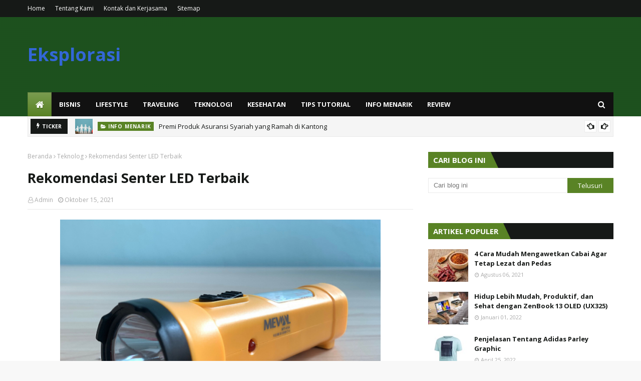

--- FILE ---
content_type: text/javascript; charset=UTF-8
request_url: https://www.eksplorasi.my.id/feeds/posts/default?alt=json-in-script&max-results=6&callback=jQuery112407690506750486579_1768688509779&_=1768688509780
body_size: 15218
content:
// API callback
jQuery112407690506750486579_1768688509779({"version":"1.0","encoding":"UTF-8","feed":{"xmlns":"http://www.w3.org/2005/Atom","xmlns$openSearch":"http://a9.com/-/spec/opensearchrss/1.0/","xmlns$blogger":"http://schemas.google.com/blogger/2008","xmlns$georss":"http://www.georss.org/georss","xmlns$gd":"http://schemas.google.com/g/2005","xmlns$thr":"http://purl.org/syndication/thread/1.0","id":{"$t":"tag:blogger.com,1999:blog-3503137808444797003"},"updated":{"$t":"2026-01-17T13:59:29.566+07:00"},"category":[{"term":"Review"},{"term":"Info Menarik"},{"term":"Tips Cerdas"},{"term":"Teknolog"},{"term":"Bisnis"},{"term":"Kesehatan"},{"term":"Tips Tutorial"},{"term":"Lifestyle"}],"title":{"type":"text","$t":"Eksplorasi"},"subtitle":{"type":"html","$t":"Eksplorasi Tanpa Batas"},"link":[{"rel":"http://schemas.google.com/g/2005#feed","type":"application/atom+xml","href":"https:\/\/www.eksplorasi.my.id\/feeds\/posts\/default"},{"rel":"self","type":"application/atom+xml","href":"https:\/\/www.blogger.com\/feeds\/3503137808444797003\/posts\/default?alt=json-in-script\u0026max-results=6"},{"rel":"alternate","type":"text/html","href":"https:\/\/www.eksplorasi.my.id\/"},{"rel":"hub","href":"http://pubsubhubbub.appspot.com/"},{"rel":"next","type":"application/atom+xml","href":"https:\/\/www.blogger.com\/feeds\/3503137808444797003\/posts\/default?alt=json-in-script\u0026start-index=7\u0026max-results=6"}],"author":[{"name":{"$t":"Admin"},"uri":{"$t":"http:\/\/www.blogger.com\/profile\/03518805258816247977"},"email":{"$t":"noreply@blogger.com"},"gd$image":{"rel":"http://schemas.google.com/g/2005#thumbnail","width":"16","height":"16","src":"https:\/\/img1.blogblog.com\/img\/b16-rounded.gif"}}],"generator":{"version":"7.00","uri":"http://www.blogger.com","$t":"Blogger"},"openSearch$totalResults":{"$t":"22"},"openSearch$startIndex":{"$t":"1"},"openSearch$itemsPerPage":{"$t":"6"},"entry":[{"id":{"$t":"tag:blogger.com,1999:blog-3503137808444797003.post-4183620202567496053"},"published":{"$t":"2025-10-25T14:17:00.003+07:00"},"updated":{"$t":"2025-10-25T14:17:12.460+07:00"},"category":[{"scheme":"http://www.blogger.com/atom/ns#","term":"Info Menarik"},{"scheme":"http://www.blogger.com/atom/ns#","term":"Review"}],"title":{"type":"text","$t":"Premi Produk Asuransi Syariah yang Ramah di Kantong"},"content":{"type":"html","$t":"\u003Cdiv class=\"separator\" style=\"clear: both; text-align: center;\"\u003E\u003Ca href=\"https:\/\/blogger.googleusercontent.com\/img\/b\/R29vZ2xl\/AVvXsEigntYyF5CgL_r8qfeM6vi_X3_I15jyoVebLRgzifWRoL7CBaIteAu3KF2FQmgTKlXHkg7zNecDZVO_tMct0nOk-fwZm5QT_VvzSnbvAYvS1tuYFULcvIHkdimBnVdVbQNmPK6YsxnoFgt3gqUx9aZeT7aCkp2CZMMTOY6Tlx8t9zWcti2MfaSPdTE9z-M\/s750\/produk%20asuransi%20syariah.jpg\" style=\"margin-left: 1em; margin-right: 1em;\"\u003E\u003Cimg alt=\"produk asuransi syariah\" border=\"0\" data-original-height=\"500\" data-original-width=\"750\" height=\"426\" src=\"https:\/\/blogger.googleusercontent.com\/img\/b\/R29vZ2xl\/AVvXsEigntYyF5CgL_r8qfeM6vi_X3_I15jyoVebLRgzifWRoL7CBaIteAu3KF2FQmgTKlXHkg7zNecDZVO_tMct0nOk-fwZm5QT_VvzSnbvAYvS1tuYFULcvIHkdimBnVdVbQNmPK6YsxnoFgt3gqUx9aZeT7aCkp2CZMMTOY6Tlx8t9zWcti2MfaSPdTE9z-M\/w640-h426\/produk%20asuransi%20syariah.jpg\" title=\"produk asuransi syariah\" width=\"640\" \/\u003E\u003C\/a\u003E\u003C\/div\u003E\u003Cp style=\"text-align: left;\"\u003E\u003Cspan style=\"font-size: medium;\"\u003EDalam menjalani kehidupan, setiap orang tentu ingin memiliki perlindungan finansial yang bisa memberikan rasa aman. Salah satu cara yang dapat dilakukan adalah dengan memiliki asuransi.\u0026nbsp;\u003C\/span\u003E\u003C\/p\u003E\u003Cp style=\"text-align: left;\"\u003E\u003Cspan style=\"font-size: medium;\"\u003EKini, semakin banyak orang yang memilih produk asuransi syariah karena sistemnya yang berlandaskan prinsip tolong-menolong dan keadilan. Tidak hanya memberikan perlindungan, produk ini juga dirancang dengan premi yang ramah di kantong sehingga bisa diakses oleh berbagai kalangan. \u003C\/span\u003E\u003Cbr \/\u003E\u003Cbr \/\u003E\u003Cspan style=\"font-size: medium;\"\u003EProduk asuransi syariah hadir dengan sistem pengelolaan dana yang transparan dan berbasis keadilan. Dalam konsep ini, dana yang dikumpulkan dari peserta digunakan untuk membantu peserta lain yang sedang mengalami musibah. \u003C\/span\u003E\u003Cbr \/\u003E\u003Cbr \/\u003E\u003Cspan style=\"font-size: medium;\"\u003EJadi, manfaatnya tidak hanya untuk perlindungan pribadi, tetapi juga menjadi bentuk kebaikan sosial. Dengan karakteristik seperti ini, wajar jika produk asuransi syariah semakin diminati masyarakat modern yang ingin berinvestasi secara bijak sekaligus berbuat kebaikan.\u0026nbsp;\u003C\/span\u003E\u003C\/p\u003E\u003Ch4 style=\"text-align: left;\"\u003E\u003Cspan style=\"font-size: large;\"\u003E\u003Cb\u003EPrinsip Tolong-Menolong yang Jadi Dasar Perlindungan\u003C\/b\u003E\u003C\/span\u003E\u003C\/h4\u003E\u003Cp style=\"text-align: left;\"\u003E\u003Cspan style=\"font-size: medium;\"\u003ESalah satu keunikan dari produk asuransi syariah adalah prinsip tolong-menolong di antara para pesertanya. Setiap peserta berkontribusi dengan membayar premi sesuai kemampuan, dan dana tersebut dikelola secara amanah untuk memberikan santunan kepada peserta lain yang mengalami musibah. Sistem ini dikenal dengan istilah tabarru’, yaitu niat saling membantu tanpa mengharapkan keuntungan pribadi. \u003C\/span\u003E\u003Cbr \/\u003E\u003Cbr \/\u003E\u003Cspan style=\"font-size: medium;\"\u003EDengan prinsip tersebut, asuransi syariah tidak semata-mata berorientasi pada bisnis, melainkan lebih pada kepedulian sosial. Artinya, Kamu tidak hanya melindungi diri sendiri dari ketidakpastian hidup, tetapi juga turut berkontribusi dalam membantu sesama. Inilah yang membuat banyak orang merasa lebih tenang karena manfaat yang diberikan terasa lebih bermakna.\u0026nbsp;\u003C\/span\u003E\u003Cbr \/\u003E\u003Cbr \/\u003E\u003Cspan style=\"font-size: medium;\"\u003ESelain itu, asuransi syariah juga diawasi oleh dewan pengawas syariah yang memastikan setiap transaksi sesuai dengan nilai-nilai Islam. Jadi, Kamu tidak perlu khawatir akan adanya unsur yang tidak halal dalam pengelolaan dananya. Prinsip keterbukaan dan kejujuran menjadi hal penting dalam setiap prosesnya.\u0026nbsp;\u003C\/span\u003E\u003C\/p\u003E\u003Ch4 style=\"text-align: left;\"\u003E\u003Cspan style=\"font-size: large;\"\u003E\u003Cb\u003EPremi Terjangkau untuk Semua Kalangan\u003C\/b\u003E\u003C\/span\u003E\u003C\/h4\u003E\u003Cp style=\"text-align: left;\"\u003E\u003Cspan style=\"font-size: medium;\"\u003EBanyak orang berpikir bahwa memiliki asuransi membutuhkan biaya besar. Padahal, sekarang banyak pilihan produk dengan premi yang sangat terjangkau, termasuk dari I Love Life yang menyediakan berbagai opsi perlindungan sesuai kebutuhan dan kemampuan finansial.\u0026nbsp;\u003C\/span\u003E\u003C\/p\u003E\u003Cp style=\"text-align: left;\"\u003E\u003Cspan style=\"font-size: medium;\"\u003EPremi yang Kamu bayarkan dapat disesuaikan dengan manfaat perlindungan yang diinginkan, sehingga tetap ringan di kantong tanpa mengurangi rasa aman.\u0026nbsp;\u003C\/span\u003E\u003Cbr \/\u003E\u003Cbr \/\u003E\u003Cspan style=\"font-size: medium;\"\u003EMisalnya, Kamu bisa memilih perlindungan dasar dengan premi bulanan yang rendah, atau menambah perlindungan tambahan sesuai kebutuhan. Dengan cara ini, siapa pun bisa menikmati manfaat asuransi tanpa harus mengganggu keuangan bulanan.\u0026nbsp;\u003C\/span\u003E\u003C\/p\u003E\u003Cp style=\"text-align: left;\"\u003E\u003Cspan style=\"font-size: medium;\"\u003EI Love Life memahami bahwa kebutuhan setiap orang berbeda-beda, sehingga fleksibilitas premi menjadi kunci penting agar setiap nasabah merasa nyaman.\u0026nbsp;\u003C\/span\u003E\u003Cbr \/\u003E\u003Cbr \/\u003E\u003Cspan style=\"font-size: medium;\"\u003ESelain itu, pembayaran premi juga semakin mudah karena bisa dilakukan secara online. Ini memudahkan siapa pun untuk mengelola polis tanpa harus datang langsung ke kantor. Fleksibilitas ini menjadi salah satu alasan mengapa produk asuransi syariah semakin populer di era digital.\u0026nbsp;\u003C\/span\u003E\u003C\/p\u003E\u003Ch4 style=\"text-align: left;\"\u003E\u003Cspan style=\"font-size: large;\"\u003E\u003Cb\u003EFleksibilitas Manfaat Sesuai Kebutuhan\u003C\/b\u003E\u003C\/span\u003E\u003C\/h4\u003E\u003Cp style=\"text-align: left;\"\u003E\u003Cspan style=\"font-size: medium;\"\u003EKelebihan lain dari produk asuransi syariah adalah fleksibilitas manfaatnya. Setiap orang bisa memilih jenis perlindungan sesuai kondisi dan tahapan hidupnya.\u0026nbsp;\u003C\/span\u003E\u003C\/p\u003E\u003Cp style=\"text-align: left;\"\u003E\u003Cspan style=\"font-size: medium;\"\u003EMisalnya, bagi Kamu yang masih lajang mungkin lebih fokus pada perlindungan diri dari penyakit kritis, sementara yang sudah berkeluarga bisa menambah perlindungan jiwa untuk keamanan finansial keluarga.\u0026nbsp;\u003C\/span\u003E\u003Cbr \/\u003E\u003Cbr \/\u003E\u003Cspan style=\"font-size: medium;\"\u003EI Love Life menyediakan berbagai pilihan perlindungan dengan sistem yang mudah disesuaikan. Dengan begitu, Kamu bisa mengatur manfaat asuransi sesuai kebutuhan tanpa merasa terbebani. Bahkan, jika di kemudian hari kondisi finansial berubah, manfaat dan premi bisa disesuaikan kembali.\u0026nbsp;\u003C\/span\u003E\u003Cbr \/\u003E\u003Cbr \/\u003E\u003Cspan style=\"font-size: medium;\"\u003EFleksibilitas ini membuat asuransi menjadi lebih relevan untuk berbagai usia dan situasi hidup. Baik untuk pekerja muda, orang tua, maupun pengusaha, semua bisa menemukan perlindungan yang cocok dengan kemampuan masing-masing.\u0026nbsp;\u003C\/span\u003E\u003C\/p\u003E\u003Ch4 style=\"text-align: left;\"\u003E\u003Cspan style=\"font-size: large;\"\u003E\u003Cb\u003EInvestasi yang Bernilai Ibadah\u0026nbsp;\u003C\/b\u003E\u003C\/span\u003E\u003C\/h4\u003E\u003Cp style=\"text-align: left;\"\u003E\u003Cspan style=\"font-size: medium;\"\u003ESelain memberikan perlindungan finansial, produk asuransi syariah juga mengandung nilai ibadah. Setiap kontribusi premi yang Kamu bayarkan bukan hanya bentuk perlindungan diri, tetapi juga amal kebaikan karena dana tersebut bisa membantu orang lain.\u0026nbsp;\u003C\/span\u003E\u003C\/p\u003E\u003Cp style=\"text-align: left;\"\u003E\u003Cspan style=\"font-size: medium;\"\u003EPrinsip ini menjadikan asuransi syariah berbeda dengan sistem konvensional, karena setiap transaksi di dalamnya dilandasi dengan niat tolong-menolong dan kepedulian sosial. \u003C\/span\u003E\u003Cbr \/\u003E\u003Cbr \/\u003E\u003Cspan style=\"font-size: medium;\"\u003EKetika Kamu berpartisipasi dalam sistem ini, Kamu bukan hanya menjadi peserta asuransi, tetapi juga bagian dari komunitas yang saling mendukung dalam kebaikan. Nilai-nilai spiritual yang terkandung di dalamnya membuat pengalaman memiliki asuransi menjadi lebih bermakna, bukan sekadar kewajiban finansial. \u003C\/span\u003E\u003Cbr \/\u003E\u003Cbr \/\u003E\u003Cspan style=\"font-size: medium;\"\u003EMelalui I Love Life, Kamu bisa menikmati perlindungan yang sesuai prinsip syariah dengan pengelolaan dana yang aman, transparan, dan tentunya ramah di kantong. Dengan demikian, Kamu tidak hanya melindungi masa depan finansial, tetapi juga berkontribusi pada kebaikan yang lebih luas.\u0026nbsp;\u003C\/span\u003E\u003Cbr \/\u003E\u003Cbr \/\u003E\u003Cspan style=\"font-size: medium;\"\u003EKini, saatnya mempertimbangkan \u003Cb\u003E\u003Ca href=\"https:\/\/ilovelife.co.id\/products\/asuransi-jiwa-syariah\"\u003E\u003Cspan style=\"color: #2b00fe;\"\u003E\u003Cu\u003Eproduk asuransi syariah\u003Cu\u003E\u003C\/u\u003E\u003C\/u\u003E\u003C\/span\u003E\u003C\/a\u003E\u003C\/b\u003E sebagai bagian dari rencana keuangan jangka panjang. Dengan premi yang terjangkau dan manfaat yang luas, Kamu bisa merasa lebih tenang menghadapi masa depan. Perlindungan ini bukan hanya soal uang, tetapi juga tentang kepedulian, kejujuran, dan niat baik untuk saling membantu. \u003C\/span\u003E\u003C\/p\u003E  "},"link":[{"rel":"replies","type":"application/atom+xml","href":"https:\/\/www.eksplorasi.my.id\/feeds\/4183620202567496053\/comments\/default","title":"Posting Komentar"},{"rel":"replies","type":"text/html","href":"https:\/\/www.eksplorasi.my.id\/2025\/10\/premi-produk-asuransi-syariah-yang-ramah-di-kantong.html#comment-form","title":"0 Komentar"},{"rel":"edit","type":"application/atom+xml","href":"https:\/\/www.blogger.com\/feeds\/3503137808444797003\/posts\/default\/4183620202567496053"},{"rel":"self","type":"application/atom+xml","href":"https:\/\/www.blogger.com\/feeds\/3503137808444797003\/posts\/default\/4183620202567496053"},{"rel":"alternate","type":"text/html","href":"https:\/\/www.eksplorasi.my.id\/2025\/10\/premi-produk-asuransi-syariah-yang-ramah-di-kantong.html","title":"Premi Produk Asuransi Syariah yang Ramah di Kantong"}],"author":[{"name":{"$t":"Admin"},"uri":{"$t":"http:\/\/www.blogger.com\/profile\/03518805258816247977"},"email":{"$t":"noreply@blogger.com"},"gd$image":{"rel":"http://schemas.google.com/g/2005#thumbnail","width":"16","height":"16","src":"https:\/\/img1.blogblog.com\/img\/b16-rounded.gif"}}],"media$thumbnail":{"xmlns$media":"http://search.yahoo.com/mrss/","url":"https:\/\/blogger.googleusercontent.com\/img\/b\/R29vZ2xl\/AVvXsEigntYyF5CgL_r8qfeM6vi_X3_I15jyoVebLRgzifWRoL7CBaIteAu3KF2FQmgTKlXHkg7zNecDZVO_tMct0nOk-fwZm5QT_VvzSnbvAYvS1tuYFULcvIHkdimBnVdVbQNmPK6YsxnoFgt3gqUx9aZeT7aCkp2CZMMTOY6Tlx8t9zWcti2MfaSPdTE9z-M\/s72-w640-h426-c\/produk%20asuransi%20syariah.jpg","height":"72","width":"72"},"thr$total":{"$t":"0"}},{"id":{"$t":"tag:blogger.com,1999:blog-3503137808444797003.post-46207182604669969"},"published":{"$t":"2025-09-12T10:53:00.005+07:00"},"updated":{"$t":"2025-09-12T10:53:34.399+07:00"},"category":[{"scheme":"http://www.blogger.com/atom/ns#","term":"Info Menarik"},{"scheme":"http://www.blogger.com/atom/ns#","term":"Review"},{"scheme":"http://www.blogger.com/atom/ns#","term":"Tips Cerdas"}],"title":{"type":"text","$t":"Penipuan Pengiriman Uang dari Luar Negeri Sering Terjadi, Begini Cara Menghindarinya"},"content":{"type":"html","$t":"\u003Cdiv class=\"separator\" style=\"clear: both; text-align: center;\"\u003E\u003Ca href=\"https:\/\/blogger.googleusercontent.com\/img\/b\/R29vZ2xl\/AVvXsEi21zreCvwp26-kokMLYuTF7gnoTgDrlXQOiHYjPgL1E0_E5apbVxZucnTnJpZZLxoxjB9mpluUtNmJ5HF9SHP5mUdOeh_smvKcsljXbfYoKNtJLLz00sdsLgeb9hZP4c6gaiqT84_-Uvl2HrjCKyDsQNePlzq4h6Rciurnq5Ztcxan_-ruUarME4khleM\/s600\/penipuan%20pengiriman%20uang%20dari%20luar%20negeri.jpeg\" style=\"margin-left: 1em; margin-right: 1em;\"\u003E\u003Cimg alt=\"penipuan pengiriman uang dari luar negeri\" border=\"0\" data-original-height=\"338\" data-original-width=\"600\" height=\"360\" src=\"https:\/\/blogger.googleusercontent.com\/img\/b\/R29vZ2xl\/AVvXsEi21zreCvwp26-kokMLYuTF7gnoTgDrlXQOiHYjPgL1E0_E5apbVxZucnTnJpZZLxoxjB9mpluUtNmJ5HF9SHP5mUdOeh_smvKcsljXbfYoKNtJLLz00sdsLgeb9hZP4c6gaiqT84_-Uvl2HrjCKyDsQNePlzq4h6Rciurnq5Ztcxan_-ruUarME4khleM\/w640-h360\/penipuan%20pengiriman%20uang%20dari%20luar%20negeri.jpeg\" width=\"640\" \/\u003E\u003C\/a\u003E\u003C\/div\u003E\u003Cp style=\"text-align: left;\"\u003E\u003Cspan style=\"font-size: medium;\"\u003ESekarang ini, \u003Cb\u003E\u003Ca href=\"https:\/\/www.bca.co.id\/id\/informasi\/awas-modus\/2022\/04\/11\/04\/19\/hati-hati-penipuan-online-ini-cara-melaporkannya\"\u003E\u003Cspan style=\"color: #2b00fe;\"\u003E\u003Cu\u003Epenipuan pengiriman uang dari luar negeri\u003Cu\u003E\u003C\/u\u003E\u003C\/u\u003E\u003C\/span\u003E\u003C\/a\u003E\u003C\/b\u003E semakin banyak terjadi. Banyak orang menjadi korban karena tergiur dengan janji akan menerima uang dalam jumlah besar dari seseorang yang mengaku berada di luar negeri. \u003C\/span\u003E\u003Cbr \/\u003E\u003C\/p\u003E\u003Cp style=\"text-align: left;\"\u003E\u003Cspan style=\"font-size: medium;\"\u003ESayangnya, di balik janji tersebut justru tersembunyi modus kejahatan yang cukup rapi dan terencana. Korban biasanya tidak menyadari telah ditipu sampai mereka diminta mentransfer sejumlah uang terlebih dahulu sebagai syarat pencairan dana. \u003C\/span\u003E\u003Cbr \/\u003E\u003Cbr \/\u003E\u003Cspan style=\"font-size: medium;\"\u003EModus seperti ini sangat berisiko, apalagi jika tidak ditanggapi dengan hati-hati. Penipu bisa menyamar menjadi teman lama, kenalan baru dari media sosial, bahkan mengaku sebagai petugas resmi dari instansi tertentu. \u003C\/span\u003E\u003Cbr \/\u003E\u003Cbr \/\u003E\u003Cspan style=\"font-size: medium;\"\u003EKarena itu, penting bagi siapa pun untuk tetap waspada dan tidak mudah tergoda oleh iming-iming hadiah atau kiriman uang dalam jumlah besar dari luar negeri yang terdengar tidak masuk akal.\u0026nbsp;\u003C\/span\u003E\u003Cbr \/\u003E\u003Cb\u003E\u003Cspan style=\"font-size: large;\"\u003E\u003Cbr \/\u003EKenali Modus dan Pola yang Sering Digunakan Penipu \u003C\/span\u003E\u003C\/b\u003E\u003Cbr \/\u003E\u003Cbr \/\u003E\u003Cspan style=\"font-size: medium;\"\u003EKasus \u003Cb\u003Epenipuan pengiriman uang dari luar negeri\u003C\/b\u003E umumnya menggunakan beberapa pola yang berulang. Salah satunya adalah pelaku yang mengaku sebagai orang asing atau kenalan online yang ingin mengirimkan hadiah atau sejumlah uang dalam jumlah besar.\u0026nbsp;\u003C\/span\u003E\u003C\/p\u003E\u003Cp style=\"text-align: left;\"\u003E\u003Cspan style=\"font-size: medium;\"\u003EModusnya, korban diberi kabar kalau uang atau paketnya ditahan di bandara atau bea cukai dan harus bayar sejumlah uang agar bisa diambil. \u003C\/span\u003E\u003Cbr \/\u003E\u003Cbr \/\u003E\u003Cspan style=\"font-size: medium;\"\u003EPenipu kemudian meminta korban untuk mentransfer uang sebagai syarat agar dana atau paket bisa dikirimkan. Tidak sedikit yang sampai mentransfer jutaan rupiah karena percaya bahwa uang pengganti yang dijanjikan akan segera sampai. Padahal, setelah uang ditransfer, pelaku akan menghilang dan tidak bisa dihubungi lagi.\u0026nbsp;\u003C\/span\u003E\u003Cbr \/\u003E\u003Cbr \/\u003E\u003Cspan style=\"font-size: medium;\"\u003ESelain itu, ada pula yang menyamar sebagai perwakilan perusahaan luar negeri atau investor asing yang ingin menitipkan dana untuk dikelola. Korban dirayu agar merasa sedang menjalani kerja sama profesional, padahal tujuannya hanya untuk mendapatkan transfer uang dari korban. \u003C\/span\u003E\u003Cbr \/\u003E\u003Cbr \/\u003E\u003Cspan style=\"font-size: medium;\"\u003ECara lainnya adalah dengan mengirimkan surat atau email yang menginformasikan bahwa korban memenangkan undian internasional, lalu diminta membayar biaya pengurusan pajak atau administrasi. Semua itu hanyalah akal-akalan agar korban percaya dan mau mengirimkan uang.\u0026nbsp;\u003C\/span\u003E\u003Cbr \/\u003E\u003Cbr \/\u003E\u003Cspan style=\"font-size: large;\"\u003E\u003Cb\u003ELangkah Bijak untuk Melindungi Diri dari Penipuan \u003C\/b\u003E\u003C\/span\u003E\u003Cbr \/\u003E\u003Cbr \/\u003E\u003Cspan style=\"font-size: medium;\"\u003EYang paling penting saat menerima info soal uang dari luar negeri adalah memastikan dulu sumbernya benar atau tidak. Jangan mudah percaya pada pengirim pesan yang tidak dikenal, terutama jika Kamu baru saja berkenalan lewat internet.\u0026nbsp;\u003C\/span\u003E\u003C\/p\u003E\u003Cp style=\"text-align: left;\"\u003E\u003Cspan style=\"font-size: medium;\"\u003EJika tiba-tiba ada yang menawarkan uang atau hadiah besar, patut dicurigai bahwa itu adalah bagian dari penipuan pengiriman uang dari luar negeri.\u0026nbsp;\u003C\/span\u003E\u003Cbr \/\u003E\u003Cbr \/\u003E\u003Cspan style=\"font-size: medium;\"\u003ESebaiknya hindari membagikan informasi pribadi atau rekening ke orang asing yang identitasnya nggak jelas.\u0026nbsp;\u003C\/span\u003E\u003C\/p\u003E\u003Cp style=\"text-align: left;\"\u003E\u003Cspan style=\"font-size: medium;\"\u003EJangan pernah mentransfer uang hanya karena diminta secara mendadak, apalagi dengan alasan yang terdengar tergesa-gesa dan tidak logis. Periksa dulu kebenaran cerita yang disampaikan. \u003C\/span\u003E\u003Cbr \/\u003E\u003Cbr \/\u003E\u003Cspan style=\"font-size: medium;\"\u003EBila Kamu ragu, sebaiknya konsultasikan terlebih dahulu kepada keluarga atau orang yang Kamu percaya. Bisa juga mencari informasi melalui sumber resmi untuk mengetahui apakah skenario serupa pernah terjadi pada orang lain. Begitu merasa ada yang janggal, jangan sungkan untuk menghubungi layanan pelanggan bank terkait.\u0026nbsp;\u003C\/span\u003E\u003Cbr \/\u003E\u003Cbr \/\u003E\u003Cspan style=\"font-size: medium;\"\u003EBCA, misalnya, menyediakan layanan nasabah yang bisa membantu saat Kamu merasa ada hal mencurigakan dalam transaksi keuangan. Dukungan seperti ini bisa menjadi bagian dari perlindungan agar dana dan data pribadi tetap aman.\u0026nbsp;\u003C\/span\u003E\u003Cbr \/\u003E\u003Cbr \/\u003E\u003Cspan style=\"font-size: large;\"\u003E\u003Cb\u003EJangan Mudah Terbuai dan Bertindak Terlalu Cepat \u003C\/b\u003E\u003C\/span\u003E\u003Cbr \/\u003E\u003Cbr \/\u003E\u003Cspan style=\"font-size: medium;\"\u003ESalah satu alasan mengapa kasus penipuan pengiriman uang dari luar negeri terus memakan korban adalah karena pelaku sangat pandai dalam memanipulasi emosi.\u0026nbsp;\u003C\/span\u003E\u003C\/p\u003E\u003Cp style=\"text-align: left;\"\u003E\u003Cspan style=\"font-size: medium;\"\u003EMereka membuat korban merasa terdesak, antusias, atau bahkan bersalah jika tidak segera merespons. Inilah yang membuat korban terburu-buru mengambil keputusan, seperti mentransfer uang atau memberikan informasi pribadi.\u0026nbsp;\u003C\/span\u003E\u003Cbr \/\u003E\u003Cbr \/\u003E\u003Cspan style=\"font-size: medium;\"\u003EOleh karena itu, penting untuk selalu bersikap tenang dan tidak mengambil keputusan dalam keadaan terburu-buru. Ambil waktu untuk berpikir dan menelaah informasi yang diterima. Jika ada sedikit saja keraguan, maka lebih baik untuk menunda keputusan daripada menyesal di kemudian hari.\u0026nbsp;\u003C\/span\u003E\u003Cbr \/\u003E\u003Cbr \/\u003E\u003Cspan style=\"font-size: medium;\"\u003ESelalu ingat bahwa setiap transaksi yang benar dan resmi tidak akan meminta uang di awal tanpa kejelasan. Jika seseorang menjanjikan kiriman uang, tetapi justru meminta Kamu membayar terlebih dahulu, maka itu patut dicurigai sebagai bentuk \u003Cb\u003Epenipuan pengiriman uang dari luar negeri\u003C\/b\u003E. Jaga data, jaga uang, dan tetap waspada dalam setiap transaksi digital. \u003C\/span\u003E\u003C\/p\u003E  "},"link":[{"rel":"replies","type":"application/atom+xml","href":"https:\/\/www.eksplorasi.my.id\/feeds\/46207182604669969\/comments\/default","title":"Posting Komentar"},{"rel":"replies","type":"text/html","href":"https:\/\/www.eksplorasi.my.id\/2025\/09\/penipuan-pengiriman-uang-dari-luar-negeri-sering-terjadi-begini-cara-menghindarinya.html#comment-form","title":"0 Komentar"},{"rel":"edit","type":"application/atom+xml","href":"https:\/\/www.blogger.com\/feeds\/3503137808444797003\/posts\/default\/46207182604669969"},{"rel":"self","type":"application/atom+xml","href":"https:\/\/www.blogger.com\/feeds\/3503137808444797003\/posts\/default\/46207182604669969"},{"rel":"alternate","type":"text/html","href":"https:\/\/www.eksplorasi.my.id\/2025\/09\/penipuan-pengiriman-uang-dari-luar-negeri-sering-terjadi-begini-cara-menghindarinya.html","title":"Penipuan Pengiriman Uang dari Luar Negeri Sering Terjadi, Begini Cara Menghindarinya"}],"author":[{"name":{"$t":"Admin"},"uri":{"$t":"http:\/\/www.blogger.com\/profile\/03518805258816247977"},"email":{"$t":"noreply@blogger.com"},"gd$image":{"rel":"http://schemas.google.com/g/2005#thumbnail","width":"16","height":"16","src":"https:\/\/img1.blogblog.com\/img\/b16-rounded.gif"}}],"media$thumbnail":{"xmlns$media":"http://search.yahoo.com/mrss/","url":"https:\/\/blogger.googleusercontent.com\/img\/b\/R29vZ2xl\/AVvXsEi21zreCvwp26-kokMLYuTF7gnoTgDrlXQOiHYjPgL1E0_E5apbVxZucnTnJpZZLxoxjB9mpluUtNmJ5HF9SHP5mUdOeh_smvKcsljXbfYoKNtJLLz00sdsLgeb9hZP4c6gaiqT84_-Uvl2HrjCKyDsQNePlzq4h6Rciurnq5Ztcxan_-ruUarME4khleM\/s72-w640-h360-c\/penipuan%20pengiriman%20uang%20dari%20luar%20negeri.jpeg","height":"72","width":"72"},"thr$total":{"$t":"0"}},{"id":{"$t":"tag:blogger.com,1999:blog-3503137808444797003.post-4558537929681790674"},"published":{"$t":"2025-01-04T15:23:00.003+07:00"},"updated":{"$t":"2025-01-04T15:23:53.824+07:00"},"category":[{"scheme":"http://www.blogger.com/atom/ns#","term":"Tips Cerdas"}],"title":{"type":"text","$t":"Tips Menguasai Map Awareness di Semua Genre Game"},"content":{"type":"html","$t":"\u003Cp\u003E\u003C\/p\u003E\u003Cdiv class=\"separator\" style=\"clear: both; text-align: center;\"\u003E\u003Ca href=\"https:\/\/blogger.googleusercontent.com\/img\/b\/R29vZ2xl\/AVvXsEgYvkMdJUu2wSZ5NWHgM8uqna2-DEMxhIAArbwFZNxQz-5S0TOp2xO34IcXsX53pjvb78YhTtg9OgVE90fFU3ZV9eDdw7jqFeKhAdZ_o5XKF1hNiD0yj0en7mgwuMqHHmu6Al5jtmG2BcOgwZQw8uppYKrvtKsLVX2gyJs6Emnte6Pj8MZg08nqrVRWyvg\/s1200\/Tips%20Menguasai%20Map%20Awareness%20di%20Semua%20Genre%20Game.jpeg\" imageanchor=\"1\" style=\"margin-left: 1em; margin-right: 1em;\"\u003E\u003Cimg alt=\"Tips Menguasai Map Awareness di Semua Genre Game\" border=\"0\" data-original-height=\"800\" data-original-width=\"1200\" height=\"426\" src=\"https:\/\/blogger.googleusercontent.com\/img\/b\/R29vZ2xl\/AVvXsEgYvkMdJUu2wSZ5NWHgM8uqna2-DEMxhIAArbwFZNxQz-5S0TOp2xO34IcXsX53pjvb78YhTtg9OgVE90fFU3ZV9eDdw7jqFeKhAdZ_o5XKF1hNiD0yj0en7mgwuMqHHmu6Al5jtmG2BcOgwZQw8uppYKrvtKsLVX2gyJs6Emnte6Pj8MZg08nqrVRWyvg\/w640-h426\/Tips%20Menguasai%20Map%20Awareness%20di%20Semua%20Genre%20Game.jpeg\" title=\"Tips Menguasai Map Awareness di Semua Genre Game\" width=\"640\" \/\u003E\u003C\/a\u003E\u003C\/div\u003E\u003Cspan style=\"font-size: medium;\"\u003EMap awareness adalah salah satu keterampilan paling krusial dalam dunia gaming, terutama bagi para pemain kompetitif. Keterampilan ini memungkinkan pemain untuk memahami posisi lawan, rekan tim, dan kondisi lingkungan dalam permainan. Berikut ini adalah beberapa tips yang dapat membantu Anda meningkatkan map awareness di berbagai genre game.\u0026nbsp;\u003C\/span\u003E\u003Cp\u003E\u003C\/p\u003E\u003Ch4 style=\"text-align: left;\"\u003E\u003Cspan style=\"font-size: large;\"\u003E\u003Cb\u003EPahami Fungsi Peta di Dalam Game\u0026nbsp;\u003C\/b\u003E\u003C\/span\u003E\u003C\/h4\u003E\u003Cp\u003E\u003Cspan style=\"font-size: medium;\"\u003ESetiap genre game memiliki peta yang berbeda-beda, baik dari segi tampilan maupun fungsi. Pada game first-person shooter (FPS), peta biasanya memberikan informasi tentang posisi lawan dan rekan tim. Sementara itu, pada game real-time strategy (RTS), peta membantu pemain memantau pergerakan unit dan lokasi sumber daya. Memahami fungsi peta dalam game yang Anda mainkan adalah langkah awal untuk menguasai map awareness.\u0026nbsp;\u003C\/span\u003E\u003C\/p\u003E\u003Cp\u003E\u003Cspan style=\"font-size: medium;\"\u003EMenurut \u003Ca href=\"https:\/\/perenasi.ac.id\/\"\u003E\u003Cb\u003E\u003Cspan style=\"color: #2b00fe;\"\u003EPerenasi.ac.id\u003C\/span\u003E\u003C\/b\u003E\u003C\/a\u003E, \"Map awareness tidak hanya soal melihat peta, tetapi juga soal memprediksi langkah lawan berdasarkan informasi yang tersedia.\" Dengan kata lain, pemain yang memiliki map awareness tinggi mampu mengambil keputusan yang lebih baik karena mereka memahami pola permainan lawan.\u0026nbsp;\u003C\/span\u003E\u003C\/p\u003E\u003Ch4 style=\"text-align: left;\"\u003E\u003Cspan style=\"font-size: large;\"\u003E\u003Cb\u003EGunakan Audio Sebagai Pelengkap\u0026nbsp;\u003C\/b\u003E\u003C\/span\u003E\u003C\/h4\u003E\u003Cp\u003E\u003Cspan style=\"font-size: medium;\"\u003ESelain visual, audio juga berperan penting dalam meningkatkan map awareness. Banyak game modern dilengkapi dengan fitur audio directional yang memungkinkan pemain mendeteksi arah suara, seperti langkah kaki atau tembakan. Manfaatkan headphone berkualitas untuk memaksimalkan pengalaman audio.\u0026nbsp;\u003C\/span\u003E\u003C\/p\u003E\u003Cp\u003E\u003Cspan style=\"font-size: medium;\"\u003EDalam turnamen yang diselenggarakan oleh Persatuan Esports Nasional Indonesia (Perenasi), para pemain profesional sering kali mengandalkan audio untuk mengetahui posisi lawan tanpa harus terus-menerus melihat peta. Hal ini menunjukkan bahwa integrasi antara audio dan visual dapat meningkatkan performa secara signifikan.\u0026nbsp;\u003C\/span\u003E\u003C\/p\u003E\u003Ch4 style=\"text-align: left;\"\u003E\u003Cspan style=\"font-size: large;\"\u003E\u003Cb\u003ELatihan dengan Mengamati Mini Map Secara Berkala\u0026nbsp;\u003C\/b\u003E\u003C\/span\u003E\u003C\/h4\u003E\u003Cp\u003E\u003Cspan style=\"font-size: medium;\"\u003EMini map adalah elemen penting yang sering kali diabaikan oleh pemain pemula. Kebiasaan melihat mini map setiap beberapa detik dapat membantu Anda mendapatkan gambaran yang lebih baik tentang kondisi permainan. Pada game multiplayer online battle arena (MOBA), seperti Mobile Legends atau Dota 2, melihat mini map secara berkala dapat membantu Anda menghindari serangan mendadak atau melakukan rotasi yang tepat.\u0026nbsp;\u003C\/span\u003E\u003C\/p\u003E\u003Cp\u003E\u003Cspan style=\"font-size: medium;\"\u003ESebagai contoh, dalam game FPS seperti Valorant, mini map memberikan informasi tentang posisi musuh yang terdeteksi oleh rekan tim atau alat pemantau. Jika Anda melatih diri untuk secara rutin melihat mini map, keputusan strategis Anda akan menjadi lebih baik.\u0026nbsp;\u003C\/span\u003E\u003C\/p\u003E\u003Ch4 style=\"text-align: left;\"\u003E\u003Cspan style=\"font-size: large;\"\u003E\u003Cb\u003EKomunikasi dengan Tim\u0026nbsp;\u003C\/b\u003E\u003C\/span\u003E\u003C\/h4\u003E\u003Cp\u003E\u003Cspan style=\"font-size: medium;\"\u003EMap awareness tidak hanya bergantung pada individu, tetapi juga pada komunikasi tim. Pastikan Anda berkomunikasi secara efektif dengan rekan setim untuk berbagi informasi tentang posisi lawan, zona bahaya, atau peluang menyerang. Dalam komunitas esports di bawah naungan Perenasi, komunikasi tim dianggap sebagai salah satu pilar utama dalam meningkatkan koordinasi dan map awareness.\u0026nbsp;\u003C\/span\u003E\u003C\/p\u003E\u003Cp\u003E\u003Cspan style=\"font-size: medium;\"\u003ESebagai contoh, ketika seorang rekan tim melihat musuh mendekat dari sisi tertentu, ia harus segera memberi tahu timnya melalui fitur voice chat atau ping. Dengan demikian, seluruh tim dapat bersiap dan mengambil tindakan yang sesuai.\u0026nbsp;\u003C\/span\u003E\u003C\/p\u003E\u003Ch4 style=\"text-align: left;\"\u003E\u003Cspan style=\"font-size: large;\"\u003E\u003Cb\u003EManfaatkan Replay untuk Analisis\u0026nbsp;\u003C\/b\u003E\u003C\/span\u003E\u003C\/h4\u003E\u003Cp\u003E\u003Cspan style=\"font-size: medium;\"\u003ESetelah menyelesaikan permainan, luangkan waktu untuk menonton ulang gameplay Anda. Fitur replay yang tersedia di banyak game dapat membantu Anda mengidentifikasi kelemahan dalam map awareness. Perhatikan momen-momen di mana Anda gagal memprediksi gerakan lawan atau tidak menyadari bahaya yang mendekat.\u0026nbsp;\u003C\/span\u003E\u003C\/p\u003E\u003Cp\u003E\u003Cspan style=\"font-size: medium;\"\u003EMenurut Perenasi.ac.id, \"Analisis replay adalah salah satu cara paling efektif untuk meningkatkan keterampilan dalam esports, termasuk map awareness.\" Dengan melakukan evaluasi rutin, Anda dapat belajar dari kesalahan dan memperbaiki strategi permainan.\u0026nbsp;\u003C\/span\u003E\u003C\/p\u003E\u003Cp\u003E\u003Cspan style=\"font-size: medium;\"\u003EMenguasai map awareness membutuhkan kombinasi antara latihan, pemahaman peta, dan komunikasi yang baik dengan tim. Dengan menerapkan tips di atas, Anda dapat meningkatkan kemampuan ini di semua genre game. Selain itu, dukungan dari organisasi seperti Persatuan Esports Nasional Indonesia (Perenasi) menunjukkan betapa pentingnya pengembangan keterampilan ini dalam dunia esports. Semakin baik map awareness Anda, semakin besar peluang Anda untuk menjadi pemain yang lebih kompetitif dan unggul di setiap permainan. \u003C\/span\u003E\u003C\/p\u003E\u003Cspan style=\"font-size: medium;\"\u003E  \u003C\/span\u003E  "},"link":[{"rel":"replies","type":"application/atom+xml","href":"https:\/\/www.eksplorasi.my.id\/feeds\/4558537929681790674\/comments\/default","title":"Posting Komentar"},{"rel":"replies","type":"text/html","href":"https:\/\/www.eksplorasi.my.id\/2025\/01\/tips-menguasai-map-awareness-di-semua-genre-game.html#comment-form","title":"1 Komentar"},{"rel":"edit","type":"application/atom+xml","href":"https:\/\/www.blogger.com\/feeds\/3503137808444797003\/posts\/default\/4558537929681790674"},{"rel":"self","type":"application/atom+xml","href":"https:\/\/www.blogger.com\/feeds\/3503137808444797003\/posts\/default\/4558537929681790674"},{"rel":"alternate","type":"text/html","href":"https:\/\/www.eksplorasi.my.id\/2025\/01\/tips-menguasai-map-awareness-di-semua-genre-game.html","title":"Tips Menguasai Map Awareness di Semua Genre Game"}],"author":[{"name":{"$t":"Admin"},"uri":{"$t":"http:\/\/www.blogger.com\/profile\/03518805258816247977"},"email":{"$t":"noreply@blogger.com"},"gd$image":{"rel":"http://schemas.google.com/g/2005#thumbnail","width":"16","height":"16","src":"https:\/\/img1.blogblog.com\/img\/b16-rounded.gif"}}],"media$thumbnail":{"xmlns$media":"http://search.yahoo.com/mrss/","url":"https:\/\/blogger.googleusercontent.com\/img\/b\/R29vZ2xl\/AVvXsEgYvkMdJUu2wSZ5NWHgM8uqna2-DEMxhIAArbwFZNxQz-5S0TOp2xO34IcXsX53pjvb78YhTtg9OgVE90fFU3ZV9eDdw7jqFeKhAdZ_o5XKF1hNiD0yj0en7mgwuMqHHmu6Al5jtmG2BcOgwZQw8uppYKrvtKsLVX2gyJs6Emnte6Pj8MZg08nqrVRWyvg\/s72-w640-h426-c\/Tips%20Menguasai%20Map%20Awareness%20di%20Semua%20Genre%20Game.jpeg","height":"72","width":"72"},"thr$total":{"$t":"1"}},{"id":{"$t":"tag:blogger.com,1999:blog-3503137808444797003.post-4069057242742472859"},"published":{"$t":"2023-12-26T15:26:00.003+07:00"},"updated":{"$t":"2023-12-26T15:26:28.662+07:00"},"category":[{"scheme":"http://www.blogger.com/atom/ns#","term":"Review"},{"scheme":"http://www.blogger.com/atom/ns#","term":"Tips Cerdas"}],"title":{"type":"text","$t":"Tips Mengirim Paket Makanan agar Aman Sampai Tujuan"},"content":{"type":"html","$t":"\u003Ctable align=\"center\" cellpadding=\"0\" cellspacing=\"0\" class=\"tr-caption-container\" style=\"margin-left: auto; margin-right: auto;\"\u003E\u003Ctbody\u003E\u003Ctr\u003E\u003Ctd style=\"text-align: center;\"\u003E\u003Ca href=\"https:\/\/blogger.googleusercontent.com\/img\/b\/R29vZ2xl\/AVvXsEgDPW_UyONGBniPSxI7SMQ5cGQCn-T7Kqc3dklUYbQWhc9DVDY8Q3QD8ilfWyuu1JUIDX76XWvIDPld5JB4BAgq4N-tL9GcLdkRYUFl9sn3M4kVGFvTPinF74lHal5WGX56-yuOI3ZkYAh2GQrAxnNENDATopLCeCDIxbCeHc8fKCt-q6cGe-thy9VxEnA\/s1920\/tips%20mengirim%20paket%20makanan%20agar%20aman.jpg\" imageanchor=\"1\" style=\"margin-left: auto; margin-right: auto;\"\u003E\u003Cimg alt=\"tips mengirim paket makanan agar aman\" border=\"0\" data-original-height=\"1275\" data-original-width=\"1920\" height=\"426\" src=\"https:\/\/blogger.googleusercontent.com\/img\/b\/R29vZ2xl\/AVvXsEgDPW_UyONGBniPSxI7SMQ5cGQCn-T7Kqc3dklUYbQWhc9DVDY8Q3QD8ilfWyuu1JUIDX76XWvIDPld5JB4BAgq4N-tL9GcLdkRYUFl9sn3M4kVGFvTPinF74lHal5WGX56-yuOI3ZkYAh2GQrAxnNENDATopLCeCDIxbCeHc8fKCt-q6cGe-thy9VxEnA\/s1600\/tips%20mengirim%20paket%20makanan%20agar%20aman.jpg\" width=\"640\" \/\u003E\u003C\/a\u003E\u003C\/td\u003E\u003C\/tr\u003E\u003Ctr\u003E\u003Ctd class=\"tr-caption\" style=\"text-align: center;\"\u003Esource: lionparcel.com\u003Cbr \/\u003E\u003C\/td\u003E\u003C\/tr\u003E\u003C\/tbody\u003E\u003C\/table\u003E\u003Cp\u003E\u003Cspan style=\"font-size: medium;\"\u003EMengirim paket makanan membutuhkan perhatian khusus untuk memastikan bahwa barang yang dikirim tetap dalam kondisi baik dan aman sampai di tangan penerima.\u003C\/span\u003E\u003C\/p\u003E\u003Cp style=\"text-align: left;\"\u003E\u003Cspan style=\"font-size: medium;\"\u003ETerutama dalam era ini, di mana layanan pengiriman makanan semakin populer, menjaga kualitas dan keamanan paket makanan menjadi prioritas.\u003C\/span\u003E\u003C\/p\u003E\u003Cp style=\"text-align: left;\"\u003E\u003Cspan style=\"font-size: medium;\"\u003EBerikut adalah beberapa tips yang dapat membantu Anda mengirim paket makanan dengan aman dan memastikan kepuasan pelanggan:\u003C\/span\u003E\u003C\/p\u003E\u003Ch4 style=\"text-align: left;\"\u003E\u003Cspan style=\"font-size: large;\"\u003E\u003Cb\u003EPilih Kemasan yang Aman dan Tahan Lama\u003C\/b\u003E\u003C\/span\u003E\u003C\/h4\u003E\u003Cp style=\"text-align: left;\"\u003E\u003Cspan style=\"font-size: medium;\"\u003EPilihlah kemasan yang kuat dan tahan lama untuk mencegah kerusakan pada makanan selama perjalanan.\u003C\/span\u003E\u003C\/p\u003E\u003Cp style=\"text-align: left;\"\u003E\u003Cspan style=\"font-size: medium;\"\u003EPastikan kemasan tersebut dapat melindungi makanan dari guncangan dan tekanan yang mungkin terjadi selama pengiriman. Kemasan yang aman juga dapat membantu mencegah kebocoran atau tumpahan yang dapat merusak kualitas makanan.\u003C\/span\u003E\u003C\/p\u003E\u003Ch4 style=\"text-align: left;\"\u003E\u003Cspan style=\"font-size: large;\"\u003E\u003Cb\u003EGunakan Bahan Pelindung\u003C\/b\u003E\u003C\/span\u003E\u003C\/h4\u003E\u003Cp style=\"text-align: left;\"\u003E\u003Cspan style=\"font-size: medium;\"\u003ETambahkan bahan pelindung di sekitar makanan untuk mengurangi risiko kerusakan.\u003C\/span\u003E\u003C\/p\u003E\u003Cp style=\"text-align: left;\"\u003E\u003Cspan style=\"font-size: medium;\"\u003EMisalnya, gunakan bubble wrap, kertas berlapis, atau bahan pelindung lainnya untuk melindungi makanan dari benturan. Pastikan setiap item di dalam paket memiliki lapisan pelindung yang cukup. \u003C\/span\u003E\u003C\/p\u003E\u003Ch4 style=\"text-align: left;\"\u003E\u003Cspan style=\"font-size: large;\"\u003E\u003Cb\u003EPertimbangkan Penggunaan Kotak Styrofoam atau Cooler Bag\u003C\/b\u003E\u003C\/span\u003E\u003C\/h4\u003E\u003Cp style=\"text-align: left;\"\u003E\u003Cspan style=\"font-size: medium;\"\u003EJika Anda mengirim makanan yang perlu tetap dingin, pertimbangkan penggunaan kotak styrofoam atau cooler bag.\u003C\/span\u003E\u003C\/p\u003E\u003Cp style=\"text-align: left;\"\u003E\u003Cspan style=\"font-size: medium;\"\u003EIsi kotak tersebut dengan es gel atau kantong es untuk menjaga suhu makanan selama perjalanan. Pastikan untuk memberi tahu kurir atau pihak pengiriman bahwa paket tersebut membutuhkan penanganan khusus.\u003C\/span\u003E\u003C\/p\u003E\u003Ch4 style=\"text-align: left;\"\u003E\u003Cspan style=\"font-size: large;\"\u003E\u003Cb\u003EPastikan Label Pengiriman Jelas dan Lengkap\u003C\/b\u003E\u003C\/span\u003E\u003C\/h4\u003E\u003Cp style=\"text-align: left;\"\u003E\u003Cspan style=\"font-size: medium;\"\u003EBuat label pengiriman yang jelas dan lengkap. Termasuk di dalamnya informasi kontak penerima, alamat lengkap, dan petunjuk khusus jika diperlukan.\u003C\/span\u003E\u003C\/p\u003E\u003Cp style=\"text-align: left;\"\u003E\u003Cspan style=\"font-size: medium;\"\u003ELabel yang jelas dapat membantu mengurangi risiko kesalahan pengiriman dan memastikan paket sampai ke tangan yang benar.\u003C\/span\u003E\u003C\/p\u003E\u003Ch4 style=\"text-align: left;\"\u003E\u003Cspan style=\"font-size: large;\"\u003E\u003Cb\u003EPilih Jasa Pengiriman yang Terpercaya\u003C\/b\u003E\u003C\/span\u003E\u003C\/h4\u003E\u003Cp style=\"text-align: left;\"\u003E\u003Cspan style=\"font-size: medium;\"\u003EPilihlah jasa pengiriman yang memiliki reputasi baik dan telah terbukti dapat mengirim barang dengan aman.\u003C\/span\u003E\u003C\/p\u003E\u003Cp style=\"text-align: left;\"\u003E\u003Cspan style=\"font-size: medium;\"\u003EBaca ulasan pelanggan dan pastikan bahwa perusahaan pengiriman tersebut memiliki pengalaman dalam mengelola pengiriman makanan.\u003C\/span\u003E\u003C\/p\u003E\u003Ch4 style=\"text-align: left;\"\u003E\u003Cspan style=\"font-size: large;\"\u003E\u003Cb\u003EInformasikan Penerima tentang Pengiriman\u003C\/b\u003E\u003C\/span\u003E\u003C\/h4\u003E\u003Cp style=\"text-align: left;\"\u003E\u003Cspan style=\"font-size: medium;\"\u003EBerikan informasi kepada penerima tentang pengiriman yang akan dilakukan. Beritahu mereka kapan paket diperkirakan akan tiba dan bagaimana cara merawat makanan setelah paket diterima.\u0026nbsp;\u003C\/span\u003E\u003C\/p\u003E\u003Cp style=\"text-align: left;\"\u003E\u003Cspan style=\"font-size: medium;\"\u003EIni dapat membantu mencegah kerusakan akibat penundaan atau ketidakpahaman penerima.\u003C\/span\u003E\u003C\/p\u003E\u003Ch4 style=\"text-align: left;\"\u003E\u003Cspan style=\"font-size: large;\"\u003E\u003Cb\u003EPilih Waktu Pengiriman yang Tepat\u003C\/b\u003E\u003C\/span\u003E\u003C\/h4\u003E\u003Cp style=\"text-align: left;\"\u003E\u003Cspan style=\"font-size: medium;\"\u003EPilih waktu pengiriman yang sesuai dengan jenis makanan yang dikirim. Hindari pengiriman pada waktu yang panas jika makanan tersebut mudah rusak akibat suhu tinggi. Pilih waktu pengiriman yang memastikan makanan tiba dalam kondisi terbaik.\u003C\/span\u003E\u003C\/p\u003E\u003Cp style=\"text-align: left;\"\u003E\u003Cspan style=\"font-size: medium;\"\u003EDengan mengikuti tips di atas, Anda dapat meningkatkan peluang paket makanan tiba dengan aman dan tetap dalam kondisi optimal.\u0026nbsp;\u003C\/span\u003E\u003C\/p\u003E\u003Cp style=\"text-align: left;\"\u003E\u003Cspan style=\"font-size: medium;\"\u003EKeamanan dan kualitas pengiriman adalah kunci untuk membangun kepercayaan pelanggan dalam layanan pengiriman makanan Anda.\u003C\/span\u003E\u003C\/p\u003E\u003Cp style=\"text-align: left;\"\u003E\u003Cspan style=\"font-size: medium;\"\u003EApabila Anda ingin mengirim paket makan dengan aman dan anti rusak, Anda bisa mengandalkan Lion Parcel.\u003C\/span\u003E\u003C\/p\u003E\u003Cp style=\"text-align: left;\"\u003E\u003Cspan style=\"font-size: medium;\"\u003E\u003Ca href=\"https:\/\/lionparcel.com\/\"\u003E\u003Cb\u003EJasa pengiriman\u003C\/b\u003E\u003C\/a\u003E terpercaya ini sudah membuktikan kinerjanya selama bertahun-tahun. Jadi, ayo pastikan keamanan paket Anda bersama Lion Parcel! \u003C\/span\u003E\u003C\/p\u003E"},"link":[{"rel":"replies","type":"application/atom+xml","href":"https:\/\/www.eksplorasi.my.id\/feeds\/4069057242742472859\/comments\/default","title":"Posting Komentar"},{"rel":"replies","type":"text/html","href":"https:\/\/www.eksplorasi.my.id\/2023\/12\/tips-mengirim-paket-makanan-agar-aman-sampai-tujuan.html#comment-form","title":"1 Komentar"},{"rel":"edit","type":"application/atom+xml","href":"https:\/\/www.blogger.com\/feeds\/3503137808444797003\/posts\/default\/4069057242742472859"},{"rel":"self","type":"application/atom+xml","href":"https:\/\/www.blogger.com\/feeds\/3503137808444797003\/posts\/default\/4069057242742472859"},{"rel":"alternate","type":"text/html","href":"https:\/\/www.eksplorasi.my.id\/2023\/12\/tips-mengirim-paket-makanan-agar-aman-sampai-tujuan.html","title":"Tips Mengirim Paket Makanan agar Aman Sampai Tujuan"}],"author":[{"name":{"$t":"Admin"},"uri":{"$t":"http:\/\/www.blogger.com\/profile\/03518805258816247977"},"email":{"$t":"noreply@blogger.com"},"gd$image":{"rel":"http://schemas.google.com/g/2005#thumbnail","width":"16","height":"16","src":"https:\/\/img1.blogblog.com\/img\/b16-rounded.gif"}}],"media$thumbnail":{"xmlns$media":"http://search.yahoo.com/mrss/","url":"https:\/\/blogger.googleusercontent.com\/img\/b\/R29vZ2xl\/AVvXsEgDPW_UyONGBniPSxI7SMQ5cGQCn-T7Kqc3dklUYbQWhc9DVDY8Q3QD8ilfWyuu1JUIDX76XWvIDPld5JB4BAgq4N-tL9GcLdkRYUFl9sn3M4kVGFvTPinF74lHal5WGX56-yuOI3ZkYAh2GQrAxnNENDATopLCeCDIxbCeHc8fKCt-q6cGe-thy9VxEnA\/s72-c\/tips%20mengirim%20paket%20makanan%20agar%20aman.jpg","height":"72","width":"72"},"thr$total":{"$t":"1"}},{"id":{"$t":"tag:blogger.com,1999:blog-3503137808444797003.post-6535531359152335930"},"published":{"$t":"2023-09-16T10:14:00.004+07:00"},"updated":{"$t":"2023-09-16T10:18:13.420+07:00"},"category":[{"scheme":"http://www.blogger.com/atom/ns#","term":"Info Menarik"},{"scheme":"http://www.blogger.com/atom/ns#","term":"Review"},{"scheme":"http://www.blogger.com/atom/ns#","term":"Teknolog"}],"title":{"type":"text","$t":"Review Fitur Terbaru IPOT: Belajar Saham Lebih Mudah Tanpa Perlu Registrasi"},"content":{"type":"html","$t":"\u003Cp style=\"text-align: left;\"\u003E\u003C\/p\u003E\u003Cdiv class=\"separator\" style=\"clear: both; text-align: center;\"\u003E\u003Ca href=\"https:\/\/blogger.googleusercontent.com\/img\/b\/R29vZ2xl\/AVvXsEj0GOp77StBDoazfmDgDm1n19Adjdne5NVLuidETgZoQZRBPSBw9oVYv2AgTYAAiX5fNqhW9iCRzK-1iBZdxExYceOvVYZbhqyYEKD7AzkMRJ-EcO_0l5Pl_nlBpl1JZYJtob5FExIA2OqNlfKiMQSITvmCLiq7doi66AMupfzEbwsseTTlSjDSkZlOXlU\/s940\/Review%20Aplikasi%20IPOT.png\" style=\"margin-left: 1em; margin-right: 1em;\"\u003E\u003Cimg alt=\"Review Aplikasi IPOT\" border=\"0\" data-original-height=\"704\" data-original-width=\"940\" height=\"480\" src=\"https:\/\/blogger.googleusercontent.com\/img\/b\/R29vZ2xl\/AVvXsEj0GOp77StBDoazfmDgDm1n19Adjdne5NVLuidETgZoQZRBPSBw9oVYv2AgTYAAiX5fNqhW9iCRzK-1iBZdxExYceOvVYZbhqyYEKD7AzkMRJ-EcO_0l5Pl_nlBpl1JZYJtob5FExIA2OqNlfKiMQSITvmCLiq7doi66AMupfzEbwsseTTlSjDSkZlOXlU\/s1600\/Review%20Aplikasi%20IPOT.png\" width=\"640\" \/\u003E\u003C\/a\u003E\u003C\/div\u003E\u003Cp\u003E\u003C\/p\u003E\u003Cp style=\"text-align: left;\"\u003E\u003Cspan style=\"font-size: medium;\"\u003EPernah gak sih teman-teman merasa jika belajar saham itu jadi sesuatu yang tampaknya sulit dilakukan?\u003C\/span\u003E\u003C\/p\u003E\u003Cdiv\u003E\u003Cspan style=\"font-size: medium;\"\u003ESaat pertama kali belajar saham sekitar 7-8 tahun lalu, hambatan utama saya adalah sulitnya mendapatkan akses informasi yang terpercaya sehingga bingung memulai langkah dari mana.\u003Cbr \/\u003E\u003Cbr \/\u003E\u003C\/span\u003E\u003Cdiv\u003E\u003Cspan style=\"font-size: medium;\"\u003ENamun kini kemudahan belajar saham bisa Anda dapatkan dengan mudah sehingga gak ada alasan lagi untuk takut mulai investasi di pasar modal.\u003Cbr \/\u003E\u003Cbr \/\u003E\u003C\/span\u003E\u003Cdiv\u003E\u003Cspan style=\"font-size: medium;\"\u003ESalah satu fitur yang saya rasa menjadi inovasi untuk belajar saham paling akbar di tahun ini adalah Simulasi Investasi dan IPOT Buzz dari aplikasi IPOT.\u003Cbr \/\u003E\u003C\/span\u003E\u003Cdiv\u003E\u003Cspan style=\"font-size: medium;\"\u003E\u003Cbr \/\u003E\u003C\/span\u003E\u003C\/div\u003E\u003Cdiv\u003E\u003Cspan style=\"font-size: medium;\"\u003ETerlihat sekali jika IPOT serius untuk menjadi aplikasi investasi yang dapat diakses semua orang karena dua fitur terbaru ini hadir dan dapat digunakan tanpa perlu melakukan registrasi sama sekali.\u003Cbr \/\u003E\u003Cbr \/\u003E\u003C\/span\u003E\u003Cdiv\u003E\u003Cspan style=\"font-size: medium;\"\u003EPada kesempatan kali ini, saya mencoba kedua fitur tersebut dan mendapatkan banyak pengalaman menarik selama menggunakannya.\u003C\/span\u003E\u003C\/div\u003E\u003Cdiv\u003E\u003Cb\u003E\u003Cspan style=\"font-size: x-large;\"\u003E\u003Cbr \/\u003E\u003C\/span\u003E\u003C\/b\u003E\u003C\/div\u003E\u003Cdiv\u003E\u003Cb\u003E\u003Cspan style=\"font-size: x-large;\"\u003EKemudahan Belajar Saham Secara Langsung dengan Fitur Simulasi Investasi\u003C\/span\u003E\u003C\/b\u003E\u003Cdiv\u003E\u003Cdiv\u003E\u003Cdiv class=\"separator\" style=\"clear: both; text-align: center;\"\u003E\u003Ca href=\"https:\/\/blogger.googleusercontent.com\/img\/b\/R29vZ2xl\/AVvXsEjAbxQt3bzmduWhEOrOJMICNZY9biZLfryZF3pWr2S94TcNRBzUVOPFL9P-h9_QbqB_2lFhs7Vh64STadpewYaooF9DABc82-RA-P3HL0kyz5KNf-WVHuMrX70h1Wm_Zj3XHpQaeEY8anWb-vPFXqvo2fC3pM8EFPaRZCNld0Bb-pqgzIdtyqVXo5cG4EI\/s1600\/Fitur%20Simulasi%20Investasi.png\" style=\"margin-left: 1em; margin-right: 1em;\"\u003E\u003Cimg alt=\"Fitur Simulasi Investasi\" border=\"0\" data-original-height=\"704\" data-original-width=\"940\" height=\"480\" src=\"https:\/\/blogger.googleusercontent.com\/img\/b\/R29vZ2xl\/AVvXsEjAbxQt3bzmduWhEOrOJMICNZY9biZLfryZF3pWr2S94TcNRBzUVOPFL9P-h9_QbqB_2lFhs7Vh64STadpewYaooF9DABc82-RA-P3HL0kyz5KNf-WVHuMrX70h1Wm_Zj3XHpQaeEY8anWb-vPFXqvo2fC3pM8EFPaRZCNld0Bb-pqgzIdtyqVXo5cG4EI\/s1600\/Fitur%20Simulasi%20Investasi.png\" width=\"640\" \/\u003E\u003C\/a\u003E\u003C\/div\u003E\u003C\/div\u003E\u003Cdiv\u003E\u003Cspan style=\"font-size: large;\"\u003E\u003Cbr \/\u003E\u003C\/span\u003E\u003C\/div\u003E\u003Cdiv\u003E\u003Cspan style=\"font-size: medium;\"\u003EMungkin first impression saya saat mencoba fitur simulasi investasi ini bisa digambarkan dengan satu kata, “Brilian”.\u003C\/span\u003E\u003Cdiv\u003E\u003Cspan style=\"font-size: medium;\"\u003E\u003Cbr \/\u003E\u003C\/span\u003E\u003Cdiv\u003E\u003Cspan style=\"font-size: medium;\"\u003ESebab di fitur ini, IPOT nampaknya menghadirkan layanan bagi para penggunanya untuk belajar saham dengan lebih praktikal. Ada beberapa aspek poin yang saya rasakan saat menggunakan fitur ini, diantaranya adalah:\u003C\/span\u003E\u003C\/div\u003E\u003Cdiv\u003E\u003Cb\u003E\u003Cspan style=\"font-size: large;\"\u003E\u003Cbr \/\u003E\u003C\/span\u003E\u003C\/b\u003E\u003C\/div\u003E\u003Cdiv\u003E\u003Cb\u003E\u003Cspan style=\"font-size: large;\"\u003E1. Akses yang Mudah\u003C\/span\u003E\u003C\/b\u003E\u003C\/div\u003E\u003Cdiv\u003E\u003Cspan style=\"font-size: large;\"\u003E\u003Cbr \/\u003E\u003C\/span\u003E\u003C\/div\u003E\u003Cdiv\u003E\u003Cspan style=\"font-size: medium;\"\u003EFitur simulasi investasi dari IPOT ini memiliki tampilan yang user-friendly sehingga mudah sekali untuk digunakan bahkan untuk pemula sekalipun.\u003C\/span\u003E\u003Cdiv\u003E\u003Cdiv\u003E\u003Cspan style=\"font-size: medium;\"\u003E\u003Cbr \/\u003E\u003C\/span\u003E\u003C\/div\u003E\u003Cdiv\u003E\u003Cspan style=\"font-size: medium;\"\u003ESelain itu, saya juga dapat mengakses fitur ini secara cepat, yaitu tinggal masuk ke opsi IPOT EZ pada halaman depan aplikasi. Setelah itu, tampilan modulnya tinggal diubah menjadi “Simulasi”.\u003Cbr \/\u003E\u003Cbr \/\u003E\u003C\/span\u003E\u003Cdiv\u003E\u003Cspan style=\"font-size: medium;\"\u003EPada tahap itu, saya sudah bisa langsung melakukan simulasi jual-beli saham sesuai kebutuhan.\u003C\/span\u003E\u003C\/div\u003E\u003Cdiv\u003E\u003Cb\u003E\u003Cspan style=\"font-size: large;\"\u003E\u003Cbr \/\u003E\u003C\/span\u003E\u003C\/b\u003E\u003C\/div\u003E\u003Cdiv\u003E\u003Cb\u003E\u003Cspan style=\"font-size: large;\"\u003E2. Visual yang Menarik dan Futuristik\u003C\/span\u003E\u003C\/b\u003E\u003C\/div\u003E\u003Cdiv\u003E\u003Cspan style=\"font-size: large;\"\u003E\u003Cbr \/\u003E\u003C\/span\u003E\u003C\/div\u003E\u003Cdiv\u003E\u003Cspan style=\"font-size: medium;\"\u003EBerbeda dengan aplikasi versi sebelumnya yaitu IPOTGO, nampaknya seluruh tampilan visual dari fitur ini benar-benar didesain sangat menarik dan futuristik, terutama jika berada dalam mode dark.\u003C\/span\u003E\u003C\/div\u003E\u003Cdiv\u003E\u003Cb\u003E\u003Cspan style=\"font-size: large;\"\u003E\u003Cbr \/\u003E\u003C\/span\u003E\u003C\/b\u003E\u003C\/div\u003E\u003Cdiv\u003E\u003Cb\u003E\u003Cspan style=\"font-size: large;\"\u003E3. Informatif\u003C\/span\u003E\u003C\/b\u003E\u003C\/div\u003E\u003Cdiv\u003E\u003Cspan style=\"font-size: large;\"\u003E\u003Cbr \/\u003E\u003C\/span\u003E\u003C\/div\u003E\u003Cdiv\u003E\u003Cspan style=\"font-size: medium;\"\u003ESelain memiliki tampilan yang menarik, seluruh tulisan di dalam fitur ini juga informatif, mulai dari rincian kondisi emiten yang kita beli sekaligus potensi keuntungannya.\u003C\/span\u003E\u003C\/div\u003E\u003Cdiv\u003E\u003Cb\u003E\u003Cspan style=\"font-size: large;\"\u003E\u003Cbr \/\u003E\u003C\/span\u003E\u003C\/b\u003E\u003C\/div\u003E\u003Cdiv\u003E\u003Cb\u003E\u003Cspan style=\"font-size: large;\"\u003E4. Pengalaman Simulasi Transaksi yang Memuaskan\u003C\/span\u003E\u003C\/b\u003E\u003C\/div\u003E\u003Cdiv\u003E\u003Cspan style=\"font-size: large;\"\u003E\u003Cbr \/\u003E\u003C\/span\u003E\u003C\/div\u003E\u003Cdiv\u003E\u003Cspan style=\"font-size: medium;\"\u003ECara menggunakan fitur simulasi ini pun juga tidak kalah mudahnya. Bahkan saya dapat melakukan jual-beli saham hanya dengan satu swipe saja.\u003C\/span\u003E\u003Cdiv\u003E\u003Cspan style=\"font-size: medium;\"\u003E\u003Cbr \/\u003E\u003C\/span\u003E\u003Cdiv\u003E\u003Cspan style=\"font-size: medium;\"\u003EApalagi data yang ditampilkan adalah real-time. Jadi dengan melakukan simulasi saja, saya sudah merasa benar-benar berinvestasi secara nyata.\u003Cbr \/\u003E\u003Cbr \/\u003E\u003C\/span\u003E\u003Cdiv\u003E\u003Cspan style=\"font-size: medium;\"\u003ESaya sudah mencoba membeli saham dengan dengan nilai transaksi jutaan rupiah dan ternyata dana virtual yang ditawarkan masih bisa memenuhinya.\u003Cbr \/\u003E\u003Cbr \/\u003E\u003C\/span\u003E\u003Cdiv\u003E\u003Cspan style=\"font-size: medium;\"\u003ESelebihnya, semua fitur dapat dinikmati dengan cepat dan responsif serta portofolio saya juga masih tersimpan walaupun sudah keluar-masuk aplikasi.\u003Cbr \/\u003E\u003Cbr \/\u003E\u003C\/span\u003E\u003Cdiv\u003E\u003Cspan style=\"font-size: medium;\"\u003ENamun ada hal yang saya temukan selama mencoba fitur ini. Sama halnya seperti transaksi saham secara nyata di aplikasi IPOT, fitur ini membatasi lot dalam setiap transaksinya, yaitu hanya di 50.000 lot saja.\u003C\/span\u003E\u003Cdiv\u003E\u003Cspan style=\"font-size: medium;\"\u003E\u003Cbr \/\u003E\u003C\/span\u003E\u003C\/div\u003E\u003Cdiv\u003E\u003Cspan style=\"font-size: medium;\"\u003ESebab saya sudah mencoba melakukan investasi untuk 1 juta lot, namun settingan fitur ini akan langsung berubah ke angka 50.000 lot.\u003C\/span\u003E\u003C\/div\u003E\u003Cdiv\u003E\u003Cb\u003E\u003Cspan style=\"font-size: x-large;\"\u003E\u003Cbr \/\u003E\u003C\/span\u003E\u003C\/b\u003E\u003C\/div\u003E\u003Cdiv\u003E\u003Cb\u003E\u003Cspan style=\"font-size: x-large;\"\u003EDapatkan Bocoran Rumor Saham Terpanas Hanya di IPOT Buzz\u003C\/span\u003E\u003C\/b\u003E\u003Cdiv\u003E\u003Cdiv\u003E\u003Cdiv class=\"separator\" style=\"clear: both; text-align: center;\"\u003E\u003Ca href=\"https:\/\/blogger.googleusercontent.com\/img\/b\/R29vZ2xl\/AVvXsEjLIR4M9_IZ4nTjyTK6ncvnmNmeO2lgzNrVg9JP_dFcrM3omCkJUywRQVk9guE-3AQ9Qbh7OisNXRSlG66Aeh7Fo4iVqL5vSs6nhW-JazgdIM4VBvIeBWek0sFSOjbL6lARus-FLH8qwX_BE_JWV0UaXnJ_ADP-d1lFhVtE8chFQhcVcFfLFenbAe__Il8\/s940\/Fitur%20IPOT%20Buzz.png\" style=\"margin-left: 1em; margin-right: 1em;\"\u003E\u003Cimg alt=\"Fitur IPOT Buzz\" border=\"0\" data-original-height=\"704\" data-original-width=\"940\" height=\"480\" src=\"https:\/\/blogger.googleusercontent.com\/img\/b\/R29vZ2xl\/AVvXsEjLIR4M9_IZ4nTjyTK6ncvnmNmeO2lgzNrVg9JP_dFcrM3omCkJUywRQVk9guE-3AQ9Qbh7OisNXRSlG66Aeh7Fo4iVqL5vSs6nhW-JazgdIM4VBvIeBWek0sFSOjbL6lARus-FLH8qwX_BE_JWV0UaXnJ_ADP-d1lFhVtE8chFQhcVcFfLFenbAe__Il8\/s1600\/Fitur%20IPOT%20Buzz.png\" width=\"640\" \/\u003E\u003C\/a\u003E\u003C\/div\u003E\u003Cbr \/\u003E\u003C\/div\u003E\u003Cdiv\u003E\u003Cspan style=\"font-size: medium;\"\u003ESelain fitur simulasi investasi, IPOT Buzz juga hadir sebagai layanan baru dari aplikasi IPOT yang dapat diakses mudah tanpa perlu melakukan registrasi.\u003C\/span\u003E\u003Cdiv\u003E\u003Cspan style=\"font-size: medium;\"\u003E\u003Cbr \/\u003E\u003C\/span\u003E\u003Cdiv\u003E\u003Cspan style=\"font-size: medium;\"\u003EFitur ini menurut saya benar-benar menjadi cerminan forum investasi interaktif dimana para pengguna dapat berdiskusi dan berbagi informasi satu sama lain.\u003Cbr \/\u003E\u003Cbr \/\u003E\u003C\/span\u003E\u003Cdiv\u003E\u003Cspan style=\"font-size: medium;\"\u003ETentunya ini menjadi kabar baik bagi semua investor termasuk saya, karena informasi saham terbaru, diskusi rumor saham potensial hingga berbagai rekomendasi biasanya hanya bisa diakses pada grup-grup eksklusif berbayar.\u003Cbr \/\u003E\u003Cbr \/\u003E\u003C\/span\u003E\u003Cdiv\u003E\u003Cspan style=\"font-size: medium;\"\u003ESelama menggunakan fitur IPOT Buzz, ada beberapa poin yang sangat memorable bagi saya, diantaranya adalah:\u003C\/span\u003E\u003C\/div\u003E\u003Cdiv\u003E\u003Cb\u003E\u003Cspan style=\"font-size: large;\"\u003E\u003Cbr \/\u003E\u003C\/span\u003E\u003C\/b\u003E\u003C\/div\u003E\u003Cdiv\u003E\u003Cb\u003E\u003Cspan style=\"font-size: large;\"\u003E1. Opsi Informasi yang Lengkap\u003C\/span\u003E\u003C\/b\u003E\u003C\/div\u003E\u003Cdiv\u003E\u003Cspan style=\"font-size: large;\"\u003E\u003Cbr \/\u003E\u003C\/span\u003E\u003C\/div\u003E\u003Cdiv\u003E\u003Cspan style=\"font-size: large;\"\u003EKesulitan utama saya saat pertama kali melakukan investasi dulu adalah kurangnya informasi terupdate mengenai pasar modal sekaligus teman diskusi untuk saling bertukar pendapat.\u003C\/span\u003E\u003Cdiv\u003E\u003Cdiv\u003E\u003Cspan style=\"font-size: medium;\"\u003E\u003Cbr \/\u003E\u003C\/span\u003E\u003C\/div\u003E\u003Cdiv\u003E\u003Cspan style=\"font-size: medium;\"\u003ETapi kini, informasi tersebut sudah bisa diakses secara mudah menggunakan fitur IPOT Buzz.\u003Cbr \/\u003E\u003Cbr \/\u003E\u003C\/span\u003E\u003Cdiv\u003E\u003Cspan style=\"font-size: medium;\"\u003EApapun informasi mengenai dunia pasar modal bisa pengguna akses tanpa perlu melakukan registrasi. Iya semudah itu! Mulai dari rumor terpanas, informasi saham hingga berita internasional bisa diakses pada fitur ini.\u003C\/span\u003E\u003C\/div\u003E\u003Cdiv\u003E\u003Cb\u003E\u003Cspan style=\"font-size: large;\"\u003E\u003Cbr \/\u003E\u003C\/span\u003E\u003C\/b\u003E\u003C\/div\u003E\u003Cdiv\u003E\u003Cb\u003E\u003Cspan style=\"font-size: large;\"\u003E2. Terdapat Filter yang Sangat Membantu\u003C\/span\u003E\u003C\/b\u003E\u003C\/div\u003E\u003Cdiv\u003E\u003Cspan style=\"font-size: large;\"\u003E\u003Cbr \/\u003E\u003C\/span\u003E\u003C\/div\u003E\u003Cdiv\u003E\u003Cspan style=\"font-size: large;\"\u003EPada bagian atas fitur ini juga saya melihat adanya opsi filter. Ternyata opsi sortir ini benar-benar sangat membantu untuk mengakses informasi saham hanya sesuai yang saya butuhkan.\u003C\/span\u003E\u003Cdiv\u003E\u003Cspan style=\"font-size: medium;\"\u003E\u003Cbr \/\u003E\u003C\/span\u003E\u003Cdiv\u003E\u003Cspan style=\"font-size: medium;\"\u003EFilter ini bisa diakses berdasarkan keyword, sumber, hingga jenis konten sehingga para pengguna tentunya dapat lebih hemat waktu saat mengakses informasi di fitur ini.\u003C\/span\u003E\u003C\/div\u003E\u003Cdiv\u003E\u003Cb\u003E\u003Cspan style=\"font-size: large;\"\u003E\u003Cbr \/\u003E\u003C\/span\u003E\u003C\/b\u003E\u003C\/div\u003E\u003Cdiv\u003E\u003Cb\u003E\u003Cspan style=\"font-size: large;\"\u003E3. Mudah Ditindaklanjuti\u003C\/span\u003E\u003C\/b\u003E\u003C\/div\u003E\u003Cdiv\u003E\u003Cspan style=\"font-size: large;\"\u003E\u003Cbr \/\u003E\u003C\/span\u003E\u003C\/div\u003E\u003Cdiv\u003E\u003Cspan style=\"font-size: large;\"\u003ESelain itu, setiap informasi yang membahas sebuah emiten, tag namanya  bisa langsung di klik.\u003C\/span\u003E\u003Cdiv\u003E\u003Cspan style=\"font-size: medium;\"\u003E\u003Cbr \/\u003E\u003C\/span\u003E\u003Cdiv\u003E\u003Cspan style=\"font-size: medium;\"\u003EDimana tag ini akan mengantarkan saya ke informasi lengkap mengenai data-data emiten tersebut sehingga semakin mudah untuk melakukan analisis.\u003Cbr \/\u003E\u003Cbr \/\u003E\u003C\/span\u003E\u003Cdiv\u003E\u003Cspan style=\"font-size: medium;\"\u003EJadi, saat para pengguna melihat informasi atau diskusi yang membahas mengenai sebuah emiten tertentu, mereka bisa langsung menindaklanjutinya dengan lebih praktis jika dibutuhkan.\u003C\/span\u003E\u003C\/div\u003E\u003Cdiv\u003E\u003Cb\u003E\u003Cspan style=\"font-size: large;\"\u003E\u003Cbr \/\u003E\u003C\/span\u003E\u003C\/b\u003E\u003C\/div\u003E\u003Cdiv\u003E\u003Cb\u003E\u003Cspan style=\"font-size: large;\"\u003E4. Dapat Terhubung langsung dengan Para Ahli\u003C\/span\u003E\u003C\/b\u003E\u003C\/div\u003E\u003Cdiv\u003E\u003Cspan style=\"font-size: large;\"\u003E\u003Cbr \/\u003E\u003C\/span\u003E\u003C\/div\u003E\u003Cdiv\u003E\u003Cspan style=\"font-size: large;\"\u003ETerakhir, saya mencoba kategori “Ahli” yang katanya dapat membantu pengguna untuk terhubung langsung dengan para profesional saham dan publik figur ternama.\u003C\/span\u003E\u003Cdiv\u003E\u003Cdiv\u003E\u003Cspan style=\"font-size: medium;\"\u003E\u003Cbr \/\u003E\u003C\/span\u003E\u003Cdiv\u003E\u003Cspan style=\"font-size: medium;\"\u003EMulai dari Raditya Dika, Andy Senjaya, Hingga nama seperti Melvin Mumpuni menghiasi kanal tersebut di IPOT Buzz.\u003Cbr \/\u003E\u003Cbr \/\u003E\u003C\/span\u003E\u003Cdiv\u003E\u003Cspan style=\"font-size: medium;\"\u003ENampaknya ini akan menjadi fitur yang sangat potensial karena setiap pengguna memiliki akses yang lebih terbuka untuk terhubung langsung dengan para ahli dan memantau postingannya.\u003C\/span\u003E\u003C\/div\u003E\u003Cdiv\u003E\u003Cb\u003E\u003Cspan style=\"font-size: x-large;\"\u003E\u003Cbr \/\u003E\u003C\/span\u003E\u003C\/b\u003E\u003C\/div\u003E\u003Cdiv\u003E\u003Cb\u003E\u003Cspan style=\"font-size: x-large;\"\u003EBelajar Investasi Jadi Makin Mudah dengan IPOT\u003C\/span\u003E\u003C\/b\u003E\u003C\/div\u003E\u003Cdiv\u003E\u003Cspan style=\"font-size: large;\"\u003E\u003Cbr \/\u003E\u003C\/span\u003E\u003C\/div\u003E\u003Cdiv\u003E\u003Cspan style=\"font-size: large;\"\u003ESetelah mencoba dua fitur terbaru dari IPOT yaitu Simulasi Investasi dan IPOT Buzz, dapat disimpulkan jika keduanya benar-benar sangat membantu untuk siapapun yang ingin mendalami dunia saham, khususnya pemula.\u003C\/span\u003E\u003Cdiv\u003E\u003Cdiv\u003E\u003Cspan style=\"font-size: medium;\"\u003E\u003Cbr \/\u003E\u003C\/span\u003E\u003Cdiv\u003E\u003Cspan style=\"font-size: medium;\"\u003EJadi arusnya dengan #PakeAjaDulu \u003Ca href=\"https:\/\/www.indopremier.com\/?utm_source=Blog\u0026amp;utm_medium=Artikel\u0026amp;utm_campaign=Blogger23\u0026amp;utm_id=Blogger+IPOT#ipot\/inovasi-21tahun\"\u003E\u003Cb\u003Eaplikasi IPOT\u003C\/b\u003E\u003C\/a\u003E, tidak ada lagi alasan bagi seseorang untuk mengeluh saat belajar saham.\u003C\/span\u003E\u003Cdiv\u003E\u003Cspan style=\"font-size: medium;\"\u003E\u003Cbr \/\u003E\u003C\/span\u003E\u003C\/div\u003E\u003Cdiv\u003E\u003Cspan style=\"font-size: medium;\"\u003EApalagi fitur-fitur IPOT ini bisa diakses oleh siapapun tanpa perlu melakukan registrasi data pribadi. Cukup miliki aplikasinya dan rasakan sensasi belajar saham yang lebih menyeluruh dan cuma-cuma hanya dalam genggaman tangan saja!\u003Cbr \/\u003E\u003C\/span\u003E\u003Cbr \/\u003E\u003Cbr \/\u003E\u003Cbr \/\u003E\u003Cbr \/\u003E\u003Cbr \/\u003E\u003Cbr \/\u003E\u003C\/div\u003E\u003C\/div\u003E\u003C\/div\u003E\u003C\/div\u003E\u003C\/div\u003E\u003C\/div\u003E\u003C\/div\u003E\u003C\/div\u003E\u003C\/div\u003E\u003C\/div\u003E\u003C\/div\u003E\u003C\/div\u003E\u003C\/div\u003E\u003C\/div\u003E\u003C\/div\u003E\u003C\/div\u003E\u003C\/div\u003E\u003C\/div\u003E\u003C\/div\u003E\u003C\/div\u003E\u003C\/div\u003E\u003C\/div\u003E\u003C\/div\u003E\u003C\/div\u003E\u003C\/div\u003E\u003C\/div\u003E\u003C\/div\u003E\u003C\/div\u003E\u003C\/div\u003E\u003C\/div\u003E\u003C\/div\u003E\u003C\/div\u003E\u003C\/div\u003E\u003C\/div\u003E\u003C\/div\u003E\u003C\/div\u003E\u003C\/div\u003E\u003C\/div\u003E\u003C\/div\u003E\u003C\/div\u003E"},"link":[{"rel":"replies","type":"application/atom+xml","href":"https:\/\/www.eksplorasi.my.id\/feeds\/6535531359152335930\/comments\/default","title":"Posting Komentar"},{"rel":"replies","type":"text/html","href":"https:\/\/www.eksplorasi.my.id\/2023\/09\/review-fitur-terbaru-ipot-belajar-saham-lebih-mudah-tanpa-perlu-registrasi.html#comment-form","title":"2 Komentar"},{"rel":"edit","type":"application/atom+xml","href":"https:\/\/www.blogger.com\/feeds\/3503137808444797003\/posts\/default\/6535531359152335930"},{"rel":"self","type":"application/atom+xml","href":"https:\/\/www.blogger.com\/feeds\/3503137808444797003\/posts\/default\/6535531359152335930"},{"rel":"alternate","type":"text/html","href":"https:\/\/www.eksplorasi.my.id\/2023\/09\/review-fitur-terbaru-ipot-belajar-saham-lebih-mudah-tanpa-perlu-registrasi.html","title":"Review Fitur Terbaru IPOT: Belajar Saham Lebih Mudah Tanpa Perlu Registrasi"}],"author":[{"name":{"$t":"Admin"},"uri":{"$t":"http:\/\/www.blogger.com\/profile\/03518805258816247977"},"email":{"$t":"noreply@blogger.com"},"gd$image":{"rel":"http://schemas.google.com/g/2005#thumbnail","width":"16","height":"16","src":"https:\/\/img1.blogblog.com\/img\/b16-rounded.gif"}}],"media$thumbnail":{"xmlns$media":"http://search.yahoo.com/mrss/","url":"https:\/\/blogger.googleusercontent.com\/img\/b\/R29vZ2xl\/AVvXsEj0GOp77StBDoazfmDgDm1n19Adjdne5NVLuidETgZoQZRBPSBw9oVYv2AgTYAAiX5fNqhW9iCRzK-1iBZdxExYceOvVYZbhqyYEKD7AzkMRJ-EcO_0l5Pl_nlBpl1JZYJtob5FExIA2OqNlfKiMQSITvmCLiq7doi66AMupfzEbwsseTTlSjDSkZlOXlU\/s72-c\/Review%20Aplikasi%20IPOT.png","height":"72","width":"72"},"thr$total":{"$t":"2"}},{"id":{"$t":"tag:blogger.com,1999:blog-3503137808444797003.post-4648189827186524820"},"published":{"$t":"2023-05-02T15:10:00.002+07:00"},"updated":{"$t":"2023-05-02T15:10:14.801+07:00"},"category":[{"scheme":"http://www.blogger.com/atom/ns#","term":"Info Menarik"},{"scheme":"http://www.blogger.com/atom/ns#","term":"Tips Tutorial"}],"title":{"type":"text","$t":"Ketahui Penyebab Banyak Kecoa di Rumah dan Cara Mengatasinya"},"content":{"type":"html","$t":"\u003Cp\u003E\u003Cspan style=\"font-size: medium;\"\u003E\u003C\/span\u003E\u003C\/p\u003E\u003Cdiv class=\"separator\" style=\"clear: both; text-align: center;\"\u003E\u003Cspan style=\"font-size: medium;\"\u003E\u003Ca href=\"https:\/\/blogger.googleusercontent.com\/img\/b\/R29vZ2xl\/AVvXsEi63UWmYirTexPAPC7S2ICpOoCtcwLomjYPsaH4QH3LBDcFl-useZGIaJidbykh97MaPoXy2iU_c_Ae5U0MIJkHEkNrb1hvsTw7roDiHXf7tmIflTbB5M3xmOi7Ax7jcsHhpHo1XM1PANAEgW9CA7WZiut9wL6oFJj5r0umulC98erpwZKkr1c8Frk0\/s640\/Penyebab%20Banyak%20Kecoa.jpg\" style=\"margin-left: 1em; margin-right: 1em;\"\u003E\u003Cimg border=\"0\" data-original-height=\"360\" data-original-width=\"640\" height=\"360\" src=\"https:\/\/blogger.googleusercontent.com\/img\/b\/R29vZ2xl\/AVvXsEi63UWmYirTexPAPC7S2ICpOoCtcwLomjYPsaH4QH3LBDcFl-useZGIaJidbykh97MaPoXy2iU_c_Ae5U0MIJkHEkNrb1hvsTw7roDiHXf7tmIflTbB5M3xmOi7Ax7jcsHhpHo1XM1PANAEgW9CA7WZiut9wL6oFJj5r0umulC98erpwZKkr1c8Frk0\/w640-h360\/Penyebab%20Banyak%20Kecoa.jpg\" width=\"640\" \/\u003E\u003C\/a\u003E\u003C\/span\u003E\u003C\/div\u003E\u003Cp\u003E\u003C\/p\u003E\u003Cp\u003E\u003Cspan style=\"font-size: medium;\"\u003EKecoa\n adalah salah satu hama yang umum ditemui di rumah-rumah di seluruh \ndunia. Meskipun keberadaan mereka bisa sangat menjengkelkan, tidak \nsedikit orang yang belum memahami mengapa kecoa sering muncul di dalam \nrumah. \u003Cbr \/\u003E\u003Cbr \/\u003EArtikel ini akan menjelaskan beberapa penyebab umum \nmengapa kecoa bisa berkembang biak dan berada di dalam rumah, serta \nmemberikan beberapa tips tentang cara mengatasi masalah ini. \u003Cbr \/\u003E\u003Cbr \/\u003E\u003C\/span\u003E\u003Cspan style=\"font-size: large;\"\u003E\u003Cb\u003EKondisi Lingkungan yang Menyebabkan Kecoa \u003C\/b\u003E\u003C\/span\u003E\u003Cspan style=\"font-size: medium;\"\u003E\u003Cbr \/\u003E\u003Cbr \/\u003EKecoa\n dapat berkembang biak dengan cepat jika lingkungan di sekitar rumah \nmendukung pertumbuhan mereka. Beberapa faktor yang dapat menyebabkan \nkondisi tersebut antara lain: \u003Cbr \/\u003E\u003Cbr \/\u003E\u003Cb\u003Ea)      Kotoran dan Sampah\u003C\/b\u003E:\n Kecoa menyukai tempat-tempat yang kotor dan berantakan. Jika ada sumber\n makanan dan tempat persembunyian yang memadai di dalam atau di sekitar \nrumah, kecoa akan mudah berkembang biak. \u003Cbr \/\u003E\u003Cbr \/\u003E\u003Cb\u003Eb)      Kelembaban yang Tingg\u003C\/b\u003Ei:\n Kecoa dapat bertahan hidup dengan baik di tempat yang lembab. Kondisi \nkelembaban yang tinggi di rumah, seperti bocor air, kebocoran pipa, atau\n kurangnya ventilasi, bisa menjadi lingkungan yang ideal bagi kecoa \nuntuk berkembang biak. \u003Cbr \/\u003E\u003Cbr \/\u003E\u003Cb\u003Ec)      Suhu yang Tepat\u003C\/b\u003E: Kecoa \nmenyukai suhu hangat, biasanya antara 25-30 derajat Celsius. Jika suhu \ndi dalam rumah stabil dan berada dalam kisaran tersebut, kecoa akan \nmerasa nyaman untuk berkembang biak. \u003Cbr \/\u003E\u003Cbr \/\u003E\u003C\/span\u003E\u003Cspan style=\"font-size: large;\"\u003E\u003Cb\u003ESumber Makanan \u003C\/b\u003E\u003C\/span\u003E\u003Cspan style=\"font-size: medium;\"\u003E\u003Cbr \/\u003E\u003Cbr \/\u003EKecoa\n adalah hewan pemakan segala. Mereka dapat hidup dan bertahan dengan \nmencari sumber makanan yang tersedia di sekitar rumah. Beberapa sumber \nmakanan yang umum bagi kecoa adalah: \u003Cbr \/\u003E\u003Cbr \/\u003E\u003Cb\u003Ea)      Sisa Makanan\u003C\/b\u003E:\n Jika Anda sering meninggalkan sisa makanan terbuka atau tidak \nmembersihkan puing-puing makanan dengan baik, itu akan menjadi daya \ntarik bagi kecoa untuk berkumpul di rumah. \u003Cbr \/\u003E\u003Cbr \/\u003E\u003Cb\u003Eb)      Kotoran Hewan Peliharaan\u003C\/b\u003E: Jika ada hewan peliharaan di rumah, sisa-sisa makanan atau kotoran mereka bisa menjadi sumber makanan bagi kecoa. \u003Cbr \/\u003E\u003Cbr \/\u003E\u003Cb\u003Ec)      Limbah Organik\u003C\/b\u003E: Kecoa juga tertarik pada sampah organik seperti sayuran yang sudah busuk atau kulit buah-buahan yang terbuang. \u003Cbr \/\u003E\u003Cbr \/\u003E\u003C\/span\u003E\u003Cspan style=\"font-size: large;\"\u003E\u003Cb\u003ECara Mengatasi Kecoa di Rumah \u003C\/b\u003E\u003C\/span\u003E\u003Cspan style=\"font-size: medium;\"\u003E\u003Cbr \/\u003E\u003Cbr \/\u003EJika Anda ingin mengurangi atau menghilangkan kecoa di rumah, berikut adalah beberapa langkah yang bisa Anda lakukan: \u003Cbr \/\u003E\u003Cbr \/\u003E\u003Cb\u003Ea)      Kebersihan dan Keamanan Makanan\u003C\/b\u003E:\n Pastikan untuk membersihkan sisa makanan dengan baik dan menyimpan \nmakanan dalam wadah yang kedap udara. Jaga kebersihan dapur dan area \nmakan secara teratur. \u003Cbr \/\u003E\u003Cbr \/\u003E\u003Cb\u003Eb)      Perbaiki Ke Bocoran Air dan Kebocoran Pipa\u003C\/b\u003E:\n Cek secara rutin apakah ada bocoran air atau kebocoran pipa di dalam \nrumah Anda. Kecoa dapat mendapatkan akses ke air yang bocor dan \ntempat-tempat lembab yang disebabkan oleh kebocoran ini. Perbaiki semua \nbocoran dengan segera untuk mengurangi kelembaban di dalam rumah. \u003Cbr \/\u003E\u003Cbr \/\u003E\u003Cb\u003Ec)      Kebersihan Umum\u003C\/b\u003E:\n Jaga kebersihan rumah secara umum dengan rutin membersihkan debu, \nmengosongkan tempat sampah, dan menyapu atau membersihkan area yang \nsering terabaikan seperti celah atau sela-sela perabotan. \u003Cbr \/\u003E\u003Cbr \/\u003E\u003Cb\u003Ed)      Penyimpanan Sampah\u003C\/b\u003E:\n Pastikan Anda menggunakan tempat sampah yang tertutup rapat dan \nmengosongkannya secara teratur. Hindari menumpuk sampah di dalam rumah \nyang dapat menarik kecoa. \u003Cbr \/\u003E\u003Cbr \/\u003E\u003Cb\u003Ee)      Perbaiki Ventilasi:\u003C\/b\u003E \nPastikan rumah Anda memiliki ventilasi yang baik untuk mengurangi \nkelembaban. Buka jendela atau gunakan kipas angin untuk meningkatkan \nsirkulasi udara di dalam rumah. \u003Cbr \/\u003E\u003Cbr \/\u003E\u003Cb\u003Ef)       Gunakan Pestisida atau Perangkap Kecoa:\u003C\/b\u003E\n Jika infestasi kecoa di rumah Anda sudah parah, Anda dapat menggunakan \npestisida yang aman atau memasang perangkap kecoa di area yang sering \nmereka kunjungi. Pastikan untuk mengikuti petunjuk penggunaan dan \nmenjaga keamanan penggunaan pestisida. \u003Cbr \/\u003E\u003Cbr \/\u003E\u003Cb\u003Eg)      Dapatkan Bantuan Profesional\u003C\/b\u003E:\n Jika masalah kecoa di rumah Anda tidak dapat diatasi dengan \nlangkah-langkah di atas, sebaiknya memanggil jasa basmi kecoa. Mereka \nmemiliki pengetahuan dan peralatan yang tepat untuk menangani infestasi \nkecoa secara efektif. \u003Cbr \/\u003E\u003Cbr \/\u003EKecoa dapat menjadi masalah yang \nmengganggu di dalam rumah. Kondisi lingkungan yang kotor, kelembaban \nyang tinggi, dan sumber makanan yang tersedia menjadi faktor utama \nmengapa kecoa dapat berkembang biak di rumah. \u003Cbr \/\u003E\u003Cbr \/\u003ENamun, dengan \nmenjaga kebersihan, memperbaiki bocoran, dan menghilangkan sumber \nmakanan mereka, Anda dapat mengatasi masalah kecoa dengan efektif. Cara \nefektif lain yang bisa Anda gunakan adalah menggunakan jasa dari Fumida.\n \u003Cbr \/\u003E\u003Cbr \/\u003E\u003Ca href=\"https:\/\/antirayapjakarta.com\/jasa-pembasmi-kecoa\/\"\u003E\u003Cb\u003EJasa basmi kecoa\u003C\/b\u003E\u003C\/a\u003E\n ini akan mengatasi banyaknya kecoa di rumah secara efektif dan efisien \ndengan bantuan tenaga yang profesional dan andal di bidangnya. \u003C\/span\u003E\u003Cspan style=\"font-size: medium;\"\u003E\u003Cbr \/\u003E\u003C\/span\u003E\u003C\/p\u003E\u003Cp\u003E\u003C\/p\u003E"},"link":[{"rel":"replies","type":"application/atom+xml","href":"https:\/\/www.eksplorasi.my.id\/feeds\/4648189827186524820\/comments\/default","title":"Posting Komentar"},{"rel":"replies","type":"text/html","href":"https:\/\/www.eksplorasi.my.id\/2023\/05\/ketahui-penyebab-banyak-kecoa-di-rumah.html#comment-form","title":"2 Komentar"},{"rel":"edit","type":"application/atom+xml","href":"https:\/\/www.blogger.com\/feeds\/3503137808444797003\/posts\/default\/4648189827186524820"},{"rel":"self","type":"application/atom+xml","href":"https:\/\/www.blogger.com\/feeds\/3503137808444797003\/posts\/default\/4648189827186524820"},{"rel":"alternate","type":"text/html","href":"https:\/\/www.eksplorasi.my.id\/2023\/05\/ketahui-penyebab-banyak-kecoa-di-rumah.html","title":"Ketahui Penyebab Banyak Kecoa di Rumah dan Cara Mengatasinya"}],"author":[{"name":{"$t":"Admin"},"uri":{"$t":"http:\/\/www.blogger.com\/profile\/03518805258816247977"},"email":{"$t":"noreply@blogger.com"},"gd$image":{"rel":"http://schemas.google.com/g/2005#thumbnail","width":"16","height":"16","src":"https:\/\/img1.blogblog.com\/img\/b16-rounded.gif"}}],"media$thumbnail":{"xmlns$media":"http://search.yahoo.com/mrss/","url":"https:\/\/blogger.googleusercontent.com\/img\/b\/R29vZ2xl\/AVvXsEi63UWmYirTexPAPC7S2ICpOoCtcwLomjYPsaH4QH3LBDcFl-useZGIaJidbykh97MaPoXy2iU_c_Ae5U0MIJkHEkNrb1hvsTw7roDiHXf7tmIflTbB5M3xmOi7Ax7jcsHhpHo1XM1PANAEgW9CA7WZiut9wL6oFJj5r0umulC98erpwZKkr1c8Frk0\/s72-w640-h360-c\/Penyebab%20Banyak%20Kecoa.jpg","height":"72","width":"72"},"thr$total":{"$t":"2"}}]}});

--- FILE ---
content_type: text/javascript; charset=UTF-8
request_url: https://www.eksplorasi.my.id/feeds/posts/default?max-results=3&start-index=3&alt=json-in-script&callback=jQuery112407690506750486579_1768688509781&_=1768688509782
body_size: 8624
content:
// API callback
jQuery112407690506750486579_1768688509781({"version":"1.0","encoding":"UTF-8","feed":{"xmlns":"http://www.w3.org/2005/Atom","xmlns$openSearch":"http://a9.com/-/spec/opensearchrss/1.0/","xmlns$blogger":"http://schemas.google.com/blogger/2008","xmlns$georss":"http://www.georss.org/georss","xmlns$gd":"http://schemas.google.com/g/2005","xmlns$thr":"http://purl.org/syndication/thread/1.0","id":{"$t":"tag:blogger.com,1999:blog-3503137808444797003"},"updated":{"$t":"2026-01-17T13:59:29.566+07:00"},"category":[{"term":"Review"},{"term":"Info Menarik"},{"term":"Tips Cerdas"},{"term":"Teknolog"},{"term":"Bisnis"},{"term":"Kesehatan"},{"term":"Tips Tutorial"},{"term":"Lifestyle"}],"title":{"type":"text","$t":"Eksplorasi"},"subtitle":{"type":"html","$t":"Eksplorasi Tanpa Batas"},"link":[{"rel":"http://schemas.google.com/g/2005#feed","type":"application/atom+xml","href":"https:\/\/www.eksplorasi.my.id\/feeds\/posts\/default"},{"rel":"self","type":"application/atom+xml","href":"https:\/\/www.blogger.com\/feeds\/3503137808444797003\/posts\/default?alt=json-in-script\u0026start-index=3\u0026max-results=3"},{"rel":"alternate","type":"text/html","href":"https:\/\/www.eksplorasi.my.id\/"},{"rel":"hub","href":"http://pubsubhubbub.appspot.com/"},{"rel":"previous","type":"application/atom+xml","href":"https:\/\/www.blogger.com\/feeds\/3503137808444797003\/posts\/default?alt=json-in-script\u0026start-index=1\u0026max-results=3"},{"rel":"next","type":"application/atom+xml","href":"https:\/\/www.blogger.com\/feeds\/3503137808444797003\/posts\/default?alt=json-in-script\u0026start-index=6\u0026max-results=3"}],"author":[{"name":{"$t":"Admin"},"uri":{"$t":"http:\/\/www.blogger.com\/profile\/03518805258816247977"},"email":{"$t":"noreply@blogger.com"},"gd$image":{"rel":"http://schemas.google.com/g/2005#thumbnail","width":"16","height":"16","src":"https:\/\/img1.blogblog.com\/img\/b16-rounded.gif"}}],"generator":{"version":"7.00","uri":"http://www.blogger.com","$t":"Blogger"},"openSearch$totalResults":{"$t":"22"},"openSearch$startIndex":{"$t":"3"},"openSearch$itemsPerPage":{"$t":"3"},"entry":[{"id":{"$t":"tag:blogger.com,1999:blog-3503137808444797003.post-4558537929681790674"},"published":{"$t":"2025-01-04T15:23:00.003+07:00"},"updated":{"$t":"2025-01-04T15:23:53.824+07:00"},"category":[{"scheme":"http://www.blogger.com/atom/ns#","term":"Tips Cerdas"}],"title":{"type":"text","$t":"Tips Menguasai Map Awareness di Semua Genre Game"},"content":{"type":"html","$t":"\u003Cp\u003E\u003C\/p\u003E\u003Cdiv class=\"separator\" style=\"clear: both; text-align: center;\"\u003E\u003Ca href=\"https:\/\/blogger.googleusercontent.com\/img\/b\/R29vZ2xl\/AVvXsEgYvkMdJUu2wSZ5NWHgM8uqna2-DEMxhIAArbwFZNxQz-5S0TOp2xO34IcXsX53pjvb78YhTtg9OgVE90fFU3ZV9eDdw7jqFeKhAdZ_o5XKF1hNiD0yj0en7mgwuMqHHmu6Al5jtmG2BcOgwZQw8uppYKrvtKsLVX2gyJs6Emnte6Pj8MZg08nqrVRWyvg\/s1200\/Tips%20Menguasai%20Map%20Awareness%20di%20Semua%20Genre%20Game.jpeg\" imageanchor=\"1\" style=\"margin-left: 1em; margin-right: 1em;\"\u003E\u003Cimg alt=\"Tips Menguasai Map Awareness di Semua Genre Game\" border=\"0\" data-original-height=\"800\" data-original-width=\"1200\" height=\"426\" src=\"https:\/\/blogger.googleusercontent.com\/img\/b\/R29vZ2xl\/AVvXsEgYvkMdJUu2wSZ5NWHgM8uqna2-DEMxhIAArbwFZNxQz-5S0TOp2xO34IcXsX53pjvb78YhTtg9OgVE90fFU3ZV9eDdw7jqFeKhAdZ_o5XKF1hNiD0yj0en7mgwuMqHHmu6Al5jtmG2BcOgwZQw8uppYKrvtKsLVX2gyJs6Emnte6Pj8MZg08nqrVRWyvg\/w640-h426\/Tips%20Menguasai%20Map%20Awareness%20di%20Semua%20Genre%20Game.jpeg\" title=\"Tips Menguasai Map Awareness di Semua Genre Game\" width=\"640\" \/\u003E\u003C\/a\u003E\u003C\/div\u003E\u003Cspan style=\"font-size: medium;\"\u003EMap awareness adalah salah satu keterampilan paling krusial dalam dunia gaming, terutama bagi para pemain kompetitif. Keterampilan ini memungkinkan pemain untuk memahami posisi lawan, rekan tim, dan kondisi lingkungan dalam permainan. Berikut ini adalah beberapa tips yang dapat membantu Anda meningkatkan map awareness di berbagai genre game.\u0026nbsp;\u003C\/span\u003E\u003Cp\u003E\u003C\/p\u003E\u003Ch4 style=\"text-align: left;\"\u003E\u003Cspan style=\"font-size: large;\"\u003E\u003Cb\u003EPahami Fungsi Peta di Dalam Game\u0026nbsp;\u003C\/b\u003E\u003C\/span\u003E\u003C\/h4\u003E\u003Cp\u003E\u003Cspan style=\"font-size: medium;\"\u003ESetiap genre game memiliki peta yang berbeda-beda, baik dari segi tampilan maupun fungsi. Pada game first-person shooter (FPS), peta biasanya memberikan informasi tentang posisi lawan dan rekan tim. Sementara itu, pada game real-time strategy (RTS), peta membantu pemain memantau pergerakan unit dan lokasi sumber daya. Memahami fungsi peta dalam game yang Anda mainkan adalah langkah awal untuk menguasai map awareness.\u0026nbsp;\u003C\/span\u003E\u003C\/p\u003E\u003Cp\u003E\u003Cspan style=\"font-size: medium;\"\u003EMenurut \u003Ca href=\"https:\/\/perenasi.ac.id\/\"\u003E\u003Cb\u003E\u003Cspan style=\"color: #2b00fe;\"\u003EPerenasi.ac.id\u003C\/span\u003E\u003C\/b\u003E\u003C\/a\u003E, \"Map awareness tidak hanya soal melihat peta, tetapi juga soal memprediksi langkah lawan berdasarkan informasi yang tersedia.\" Dengan kata lain, pemain yang memiliki map awareness tinggi mampu mengambil keputusan yang lebih baik karena mereka memahami pola permainan lawan.\u0026nbsp;\u003C\/span\u003E\u003C\/p\u003E\u003Ch4 style=\"text-align: left;\"\u003E\u003Cspan style=\"font-size: large;\"\u003E\u003Cb\u003EGunakan Audio Sebagai Pelengkap\u0026nbsp;\u003C\/b\u003E\u003C\/span\u003E\u003C\/h4\u003E\u003Cp\u003E\u003Cspan style=\"font-size: medium;\"\u003ESelain visual, audio juga berperan penting dalam meningkatkan map awareness. Banyak game modern dilengkapi dengan fitur audio directional yang memungkinkan pemain mendeteksi arah suara, seperti langkah kaki atau tembakan. Manfaatkan headphone berkualitas untuk memaksimalkan pengalaman audio.\u0026nbsp;\u003C\/span\u003E\u003C\/p\u003E\u003Cp\u003E\u003Cspan style=\"font-size: medium;\"\u003EDalam turnamen yang diselenggarakan oleh Persatuan Esports Nasional Indonesia (Perenasi), para pemain profesional sering kali mengandalkan audio untuk mengetahui posisi lawan tanpa harus terus-menerus melihat peta. Hal ini menunjukkan bahwa integrasi antara audio dan visual dapat meningkatkan performa secara signifikan.\u0026nbsp;\u003C\/span\u003E\u003C\/p\u003E\u003Ch4 style=\"text-align: left;\"\u003E\u003Cspan style=\"font-size: large;\"\u003E\u003Cb\u003ELatihan dengan Mengamati Mini Map Secara Berkala\u0026nbsp;\u003C\/b\u003E\u003C\/span\u003E\u003C\/h4\u003E\u003Cp\u003E\u003Cspan style=\"font-size: medium;\"\u003EMini map adalah elemen penting yang sering kali diabaikan oleh pemain pemula. Kebiasaan melihat mini map setiap beberapa detik dapat membantu Anda mendapatkan gambaran yang lebih baik tentang kondisi permainan. Pada game multiplayer online battle arena (MOBA), seperti Mobile Legends atau Dota 2, melihat mini map secara berkala dapat membantu Anda menghindari serangan mendadak atau melakukan rotasi yang tepat.\u0026nbsp;\u003C\/span\u003E\u003C\/p\u003E\u003Cp\u003E\u003Cspan style=\"font-size: medium;\"\u003ESebagai contoh, dalam game FPS seperti Valorant, mini map memberikan informasi tentang posisi musuh yang terdeteksi oleh rekan tim atau alat pemantau. Jika Anda melatih diri untuk secara rutin melihat mini map, keputusan strategis Anda akan menjadi lebih baik.\u0026nbsp;\u003C\/span\u003E\u003C\/p\u003E\u003Ch4 style=\"text-align: left;\"\u003E\u003Cspan style=\"font-size: large;\"\u003E\u003Cb\u003EKomunikasi dengan Tim\u0026nbsp;\u003C\/b\u003E\u003C\/span\u003E\u003C\/h4\u003E\u003Cp\u003E\u003Cspan style=\"font-size: medium;\"\u003EMap awareness tidak hanya bergantung pada individu, tetapi juga pada komunikasi tim. Pastikan Anda berkomunikasi secara efektif dengan rekan setim untuk berbagi informasi tentang posisi lawan, zona bahaya, atau peluang menyerang. Dalam komunitas esports di bawah naungan Perenasi, komunikasi tim dianggap sebagai salah satu pilar utama dalam meningkatkan koordinasi dan map awareness.\u0026nbsp;\u003C\/span\u003E\u003C\/p\u003E\u003Cp\u003E\u003Cspan style=\"font-size: medium;\"\u003ESebagai contoh, ketika seorang rekan tim melihat musuh mendekat dari sisi tertentu, ia harus segera memberi tahu timnya melalui fitur voice chat atau ping. Dengan demikian, seluruh tim dapat bersiap dan mengambil tindakan yang sesuai.\u0026nbsp;\u003C\/span\u003E\u003C\/p\u003E\u003Ch4 style=\"text-align: left;\"\u003E\u003Cspan style=\"font-size: large;\"\u003E\u003Cb\u003EManfaatkan Replay untuk Analisis\u0026nbsp;\u003C\/b\u003E\u003C\/span\u003E\u003C\/h4\u003E\u003Cp\u003E\u003Cspan style=\"font-size: medium;\"\u003ESetelah menyelesaikan permainan, luangkan waktu untuk menonton ulang gameplay Anda. Fitur replay yang tersedia di banyak game dapat membantu Anda mengidentifikasi kelemahan dalam map awareness. Perhatikan momen-momen di mana Anda gagal memprediksi gerakan lawan atau tidak menyadari bahaya yang mendekat.\u0026nbsp;\u003C\/span\u003E\u003C\/p\u003E\u003Cp\u003E\u003Cspan style=\"font-size: medium;\"\u003EMenurut Perenasi.ac.id, \"Analisis replay adalah salah satu cara paling efektif untuk meningkatkan keterampilan dalam esports, termasuk map awareness.\" Dengan melakukan evaluasi rutin, Anda dapat belajar dari kesalahan dan memperbaiki strategi permainan.\u0026nbsp;\u003C\/span\u003E\u003C\/p\u003E\u003Cp\u003E\u003Cspan style=\"font-size: medium;\"\u003EMenguasai map awareness membutuhkan kombinasi antara latihan, pemahaman peta, dan komunikasi yang baik dengan tim. Dengan menerapkan tips di atas, Anda dapat meningkatkan kemampuan ini di semua genre game. Selain itu, dukungan dari organisasi seperti Persatuan Esports Nasional Indonesia (Perenasi) menunjukkan betapa pentingnya pengembangan keterampilan ini dalam dunia esports. Semakin baik map awareness Anda, semakin besar peluang Anda untuk menjadi pemain yang lebih kompetitif dan unggul di setiap permainan. \u003C\/span\u003E\u003C\/p\u003E\u003Cspan style=\"font-size: medium;\"\u003E  \u003C\/span\u003E  "},"link":[{"rel":"replies","type":"application/atom+xml","href":"https:\/\/www.eksplorasi.my.id\/feeds\/4558537929681790674\/comments\/default","title":"Posting Komentar"},{"rel":"replies","type":"text/html","href":"https:\/\/www.eksplorasi.my.id\/2025\/01\/tips-menguasai-map-awareness-di-semua-genre-game.html#comment-form","title":"1 Komentar"},{"rel":"edit","type":"application/atom+xml","href":"https:\/\/www.blogger.com\/feeds\/3503137808444797003\/posts\/default\/4558537929681790674"},{"rel":"self","type":"application/atom+xml","href":"https:\/\/www.blogger.com\/feeds\/3503137808444797003\/posts\/default\/4558537929681790674"},{"rel":"alternate","type":"text/html","href":"https:\/\/www.eksplorasi.my.id\/2025\/01\/tips-menguasai-map-awareness-di-semua-genre-game.html","title":"Tips Menguasai Map Awareness di Semua Genre Game"}],"author":[{"name":{"$t":"Admin"},"uri":{"$t":"http:\/\/www.blogger.com\/profile\/03518805258816247977"},"email":{"$t":"noreply@blogger.com"},"gd$image":{"rel":"http://schemas.google.com/g/2005#thumbnail","width":"16","height":"16","src":"https:\/\/img1.blogblog.com\/img\/b16-rounded.gif"}}],"media$thumbnail":{"xmlns$media":"http://search.yahoo.com/mrss/","url":"https:\/\/blogger.googleusercontent.com\/img\/b\/R29vZ2xl\/AVvXsEgYvkMdJUu2wSZ5NWHgM8uqna2-DEMxhIAArbwFZNxQz-5S0TOp2xO34IcXsX53pjvb78YhTtg9OgVE90fFU3ZV9eDdw7jqFeKhAdZ_o5XKF1hNiD0yj0en7mgwuMqHHmu6Al5jtmG2BcOgwZQw8uppYKrvtKsLVX2gyJs6Emnte6Pj8MZg08nqrVRWyvg\/s72-w640-h426-c\/Tips%20Menguasai%20Map%20Awareness%20di%20Semua%20Genre%20Game.jpeg","height":"72","width":"72"},"thr$total":{"$t":"1"}},{"id":{"$t":"tag:blogger.com,1999:blog-3503137808444797003.post-4069057242742472859"},"published":{"$t":"2023-12-26T15:26:00.003+07:00"},"updated":{"$t":"2023-12-26T15:26:28.662+07:00"},"category":[{"scheme":"http://www.blogger.com/atom/ns#","term":"Review"},{"scheme":"http://www.blogger.com/atom/ns#","term":"Tips Cerdas"}],"title":{"type":"text","$t":"Tips Mengirim Paket Makanan agar Aman Sampai Tujuan"},"content":{"type":"html","$t":"\u003Ctable align=\"center\" cellpadding=\"0\" cellspacing=\"0\" class=\"tr-caption-container\" style=\"margin-left: auto; margin-right: auto;\"\u003E\u003Ctbody\u003E\u003Ctr\u003E\u003Ctd style=\"text-align: center;\"\u003E\u003Ca href=\"https:\/\/blogger.googleusercontent.com\/img\/b\/R29vZ2xl\/AVvXsEgDPW_UyONGBniPSxI7SMQ5cGQCn-T7Kqc3dklUYbQWhc9DVDY8Q3QD8ilfWyuu1JUIDX76XWvIDPld5JB4BAgq4N-tL9GcLdkRYUFl9sn3M4kVGFvTPinF74lHal5WGX56-yuOI3ZkYAh2GQrAxnNENDATopLCeCDIxbCeHc8fKCt-q6cGe-thy9VxEnA\/s1920\/tips%20mengirim%20paket%20makanan%20agar%20aman.jpg\" imageanchor=\"1\" style=\"margin-left: auto; margin-right: auto;\"\u003E\u003Cimg alt=\"tips mengirim paket makanan agar aman\" border=\"0\" data-original-height=\"1275\" data-original-width=\"1920\" height=\"426\" src=\"https:\/\/blogger.googleusercontent.com\/img\/b\/R29vZ2xl\/AVvXsEgDPW_UyONGBniPSxI7SMQ5cGQCn-T7Kqc3dklUYbQWhc9DVDY8Q3QD8ilfWyuu1JUIDX76XWvIDPld5JB4BAgq4N-tL9GcLdkRYUFl9sn3M4kVGFvTPinF74lHal5WGX56-yuOI3ZkYAh2GQrAxnNENDATopLCeCDIxbCeHc8fKCt-q6cGe-thy9VxEnA\/s1600\/tips%20mengirim%20paket%20makanan%20agar%20aman.jpg\" width=\"640\" \/\u003E\u003C\/a\u003E\u003C\/td\u003E\u003C\/tr\u003E\u003Ctr\u003E\u003Ctd class=\"tr-caption\" style=\"text-align: center;\"\u003Esource: lionparcel.com\u003Cbr \/\u003E\u003C\/td\u003E\u003C\/tr\u003E\u003C\/tbody\u003E\u003C\/table\u003E\u003Cp\u003E\u003Cspan style=\"font-size: medium;\"\u003EMengirim paket makanan membutuhkan perhatian khusus untuk memastikan bahwa barang yang dikirim tetap dalam kondisi baik dan aman sampai di tangan penerima.\u003C\/span\u003E\u003C\/p\u003E\u003Cp style=\"text-align: left;\"\u003E\u003Cspan style=\"font-size: medium;\"\u003ETerutama dalam era ini, di mana layanan pengiriman makanan semakin populer, menjaga kualitas dan keamanan paket makanan menjadi prioritas.\u003C\/span\u003E\u003C\/p\u003E\u003Cp style=\"text-align: left;\"\u003E\u003Cspan style=\"font-size: medium;\"\u003EBerikut adalah beberapa tips yang dapat membantu Anda mengirim paket makanan dengan aman dan memastikan kepuasan pelanggan:\u003C\/span\u003E\u003C\/p\u003E\u003Ch4 style=\"text-align: left;\"\u003E\u003Cspan style=\"font-size: large;\"\u003E\u003Cb\u003EPilih Kemasan yang Aman dan Tahan Lama\u003C\/b\u003E\u003C\/span\u003E\u003C\/h4\u003E\u003Cp style=\"text-align: left;\"\u003E\u003Cspan style=\"font-size: medium;\"\u003EPilihlah kemasan yang kuat dan tahan lama untuk mencegah kerusakan pada makanan selama perjalanan.\u003C\/span\u003E\u003C\/p\u003E\u003Cp style=\"text-align: left;\"\u003E\u003Cspan style=\"font-size: medium;\"\u003EPastikan kemasan tersebut dapat melindungi makanan dari guncangan dan tekanan yang mungkin terjadi selama pengiriman. Kemasan yang aman juga dapat membantu mencegah kebocoran atau tumpahan yang dapat merusak kualitas makanan.\u003C\/span\u003E\u003C\/p\u003E\u003Ch4 style=\"text-align: left;\"\u003E\u003Cspan style=\"font-size: large;\"\u003E\u003Cb\u003EGunakan Bahan Pelindung\u003C\/b\u003E\u003C\/span\u003E\u003C\/h4\u003E\u003Cp style=\"text-align: left;\"\u003E\u003Cspan style=\"font-size: medium;\"\u003ETambahkan bahan pelindung di sekitar makanan untuk mengurangi risiko kerusakan.\u003C\/span\u003E\u003C\/p\u003E\u003Cp style=\"text-align: left;\"\u003E\u003Cspan style=\"font-size: medium;\"\u003EMisalnya, gunakan bubble wrap, kertas berlapis, atau bahan pelindung lainnya untuk melindungi makanan dari benturan. Pastikan setiap item di dalam paket memiliki lapisan pelindung yang cukup. \u003C\/span\u003E\u003C\/p\u003E\u003Ch4 style=\"text-align: left;\"\u003E\u003Cspan style=\"font-size: large;\"\u003E\u003Cb\u003EPertimbangkan Penggunaan Kotak Styrofoam atau Cooler Bag\u003C\/b\u003E\u003C\/span\u003E\u003C\/h4\u003E\u003Cp style=\"text-align: left;\"\u003E\u003Cspan style=\"font-size: medium;\"\u003EJika Anda mengirim makanan yang perlu tetap dingin, pertimbangkan penggunaan kotak styrofoam atau cooler bag.\u003C\/span\u003E\u003C\/p\u003E\u003Cp style=\"text-align: left;\"\u003E\u003Cspan style=\"font-size: medium;\"\u003EIsi kotak tersebut dengan es gel atau kantong es untuk menjaga suhu makanan selama perjalanan. Pastikan untuk memberi tahu kurir atau pihak pengiriman bahwa paket tersebut membutuhkan penanganan khusus.\u003C\/span\u003E\u003C\/p\u003E\u003Ch4 style=\"text-align: left;\"\u003E\u003Cspan style=\"font-size: large;\"\u003E\u003Cb\u003EPastikan Label Pengiriman Jelas dan Lengkap\u003C\/b\u003E\u003C\/span\u003E\u003C\/h4\u003E\u003Cp style=\"text-align: left;\"\u003E\u003Cspan style=\"font-size: medium;\"\u003EBuat label pengiriman yang jelas dan lengkap. Termasuk di dalamnya informasi kontak penerima, alamat lengkap, dan petunjuk khusus jika diperlukan.\u003C\/span\u003E\u003C\/p\u003E\u003Cp style=\"text-align: left;\"\u003E\u003Cspan style=\"font-size: medium;\"\u003ELabel yang jelas dapat membantu mengurangi risiko kesalahan pengiriman dan memastikan paket sampai ke tangan yang benar.\u003C\/span\u003E\u003C\/p\u003E\u003Ch4 style=\"text-align: left;\"\u003E\u003Cspan style=\"font-size: large;\"\u003E\u003Cb\u003EPilih Jasa Pengiriman yang Terpercaya\u003C\/b\u003E\u003C\/span\u003E\u003C\/h4\u003E\u003Cp style=\"text-align: left;\"\u003E\u003Cspan style=\"font-size: medium;\"\u003EPilihlah jasa pengiriman yang memiliki reputasi baik dan telah terbukti dapat mengirim barang dengan aman.\u003C\/span\u003E\u003C\/p\u003E\u003Cp style=\"text-align: left;\"\u003E\u003Cspan style=\"font-size: medium;\"\u003EBaca ulasan pelanggan dan pastikan bahwa perusahaan pengiriman tersebut memiliki pengalaman dalam mengelola pengiriman makanan.\u003C\/span\u003E\u003C\/p\u003E\u003Ch4 style=\"text-align: left;\"\u003E\u003Cspan style=\"font-size: large;\"\u003E\u003Cb\u003EInformasikan Penerima tentang Pengiriman\u003C\/b\u003E\u003C\/span\u003E\u003C\/h4\u003E\u003Cp style=\"text-align: left;\"\u003E\u003Cspan style=\"font-size: medium;\"\u003EBerikan informasi kepada penerima tentang pengiriman yang akan dilakukan. Beritahu mereka kapan paket diperkirakan akan tiba dan bagaimana cara merawat makanan setelah paket diterima.\u0026nbsp;\u003C\/span\u003E\u003C\/p\u003E\u003Cp style=\"text-align: left;\"\u003E\u003Cspan style=\"font-size: medium;\"\u003EIni dapat membantu mencegah kerusakan akibat penundaan atau ketidakpahaman penerima.\u003C\/span\u003E\u003C\/p\u003E\u003Ch4 style=\"text-align: left;\"\u003E\u003Cspan style=\"font-size: large;\"\u003E\u003Cb\u003EPilih Waktu Pengiriman yang Tepat\u003C\/b\u003E\u003C\/span\u003E\u003C\/h4\u003E\u003Cp style=\"text-align: left;\"\u003E\u003Cspan style=\"font-size: medium;\"\u003EPilih waktu pengiriman yang sesuai dengan jenis makanan yang dikirim. Hindari pengiriman pada waktu yang panas jika makanan tersebut mudah rusak akibat suhu tinggi. Pilih waktu pengiriman yang memastikan makanan tiba dalam kondisi terbaik.\u003C\/span\u003E\u003C\/p\u003E\u003Cp style=\"text-align: left;\"\u003E\u003Cspan style=\"font-size: medium;\"\u003EDengan mengikuti tips di atas, Anda dapat meningkatkan peluang paket makanan tiba dengan aman dan tetap dalam kondisi optimal.\u0026nbsp;\u003C\/span\u003E\u003C\/p\u003E\u003Cp style=\"text-align: left;\"\u003E\u003Cspan style=\"font-size: medium;\"\u003EKeamanan dan kualitas pengiriman adalah kunci untuk membangun kepercayaan pelanggan dalam layanan pengiriman makanan Anda.\u003C\/span\u003E\u003C\/p\u003E\u003Cp style=\"text-align: left;\"\u003E\u003Cspan style=\"font-size: medium;\"\u003EApabila Anda ingin mengirim paket makan dengan aman dan anti rusak, Anda bisa mengandalkan Lion Parcel.\u003C\/span\u003E\u003C\/p\u003E\u003Cp style=\"text-align: left;\"\u003E\u003Cspan style=\"font-size: medium;\"\u003E\u003Ca href=\"https:\/\/lionparcel.com\/\"\u003E\u003Cb\u003EJasa pengiriman\u003C\/b\u003E\u003C\/a\u003E terpercaya ini sudah membuktikan kinerjanya selama bertahun-tahun. Jadi, ayo pastikan keamanan paket Anda bersama Lion Parcel! \u003C\/span\u003E\u003C\/p\u003E"},"link":[{"rel":"replies","type":"application/atom+xml","href":"https:\/\/www.eksplorasi.my.id\/feeds\/4069057242742472859\/comments\/default","title":"Posting Komentar"},{"rel":"replies","type":"text/html","href":"https:\/\/www.eksplorasi.my.id\/2023\/12\/tips-mengirim-paket-makanan-agar-aman-sampai-tujuan.html#comment-form","title":"1 Komentar"},{"rel":"edit","type":"application/atom+xml","href":"https:\/\/www.blogger.com\/feeds\/3503137808444797003\/posts\/default\/4069057242742472859"},{"rel":"self","type":"application/atom+xml","href":"https:\/\/www.blogger.com\/feeds\/3503137808444797003\/posts\/default\/4069057242742472859"},{"rel":"alternate","type":"text/html","href":"https:\/\/www.eksplorasi.my.id\/2023\/12\/tips-mengirim-paket-makanan-agar-aman-sampai-tujuan.html","title":"Tips Mengirim Paket Makanan agar Aman Sampai Tujuan"}],"author":[{"name":{"$t":"Admin"},"uri":{"$t":"http:\/\/www.blogger.com\/profile\/03518805258816247977"},"email":{"$t":"noreply@blogger.com"},"gd$image":{"rel":"http://schemas.google.com/g/2005#thumbnail","width":"16","height":"16","src":"https:\/\/img1.blogblog.com\/img\/b16-rounded.gif"}}],"media$thumbnail":{"xmlns$media":"http://search.yahoo.com/mrss/","url":"https:\/\/blogger.googleusercontent.com\/img\/b\/R29vZ2xl\/AVvXsEgDPW_UyONGBniPSxI7SMQ5cGQCn-T7Kqc3dklUYbQWhc9DVDY8Q3QD8ilfWyuu1JUIDX76XWvIDPld5JB4BAgq4N-tL9GcLdkRYUFl9sn3M4kVGFvTPinF74lHal5WGX56-yuOI3ZkYAh2GQrAxnNENDATopLCeCDIxbCeHc8fKCt-q6cGe-thy9VxEnA\/s72-c\/tips%20mengirim%20paket%20makanan%20agar%20aman.jpg","height":"72","width":"72"},"thr$total":{"$t":"1"}},{"id":{"$t":"tag:blogger.com,1999:blog-3503137808444797003.post-6535531359152335930"},"published":{"$t":"2023-09-16T10:14:00.004+07:00"},"updated":{"$t":"2023-09-16T10:18:13.420+07:00"},"category":[{"scheme":"http://www.blogger.com/atom/ns#","term":"Info Menarik"},{"scheme":"http://www.blogger.com/atom/ns#","term":"Review"},{"scheme":"http://www.blogger.com/atom/ns#","term":"Teknolog"}],"title":{"type":"text","$t":"Review Fitur Terbaru IPOT: Belajar Saham Lebih Mudah Tanpa Perlu Registrasi"},"content":{"type":"html","$t":"\u003Cp style=\"text-align: left;\"\u003E\u003C\/p\u003E\u003Cdiv class=\"separator\" style=\"clear: both; text-align: center;\"\u003E\u003Ca href=\"https:\/\/blogger.googleusercontent.com\/img\/b\/R29vZ2xl\/AVvXsEj0GOp77StBDoazfmDgDm1n19Adjdne5NVLuidETgZoQZRBPSBw9oVYv2AgTYAAiX5fNqhW9iCRzK-1iBZdxExYceOvVYZbhqyYEKD7AzkMRJ-EcO_0l5Pl_nlBpl1JZYJtob5FExIA2OqNlfKiMQSITvmCLiq7doi66AMupfzEbwsseTTlSjDSkZlOXlU\/s940\/Review%20Aplikasi%20IPOT.png\" style=\"margin-left: 1em; margin-right: 1em;\"\u003E\u003Cimg alt=\"Review Aplikasi IPOT\" border=\"0\" data-original-height=\"704\" data-original-width=\"940\" height=\"480\" src=\"https:\/\/blogger.googleusercontent.com\/img\/b\/R29vZ2xl\/AVvXsEj0GOp77StBDoazfmDgDm1n19Adjdne5NVLuidETgZoQZRBPSBw9oVYv2AgTYAAiX5fNqhW9iCRzK-1iBZdxExYceOvVYZbhqyYEKD7AzkMRJ-EcO_0l5Pl_nlBpl1JZYJtob5FExIA2OqNlfKiMQSITvmCLiq7doi66AMupfzEbwsseTTlSjDSkZlOXlU\/s1600\/Review%20Aplikasi%20IPOT.png\" width=\"640\" \/\u003E\u003C\/a\u003E\u003C\/div\u003E\u003Cp\u003E\u003C\/p\u003E\u003Cp style=\"text-align: left;\"\u003E\u003Cspan style=\"font-size: medium;\"\u003EPernah gak sih teman-teman merasa jika belajar saham itu jadi sesuatu yang tampaknya sulit dilakukan?\u003C\/span\u003E\u003C\/p\u003E\u003Cdiv\u003E\u003Cspan style=\"font-size: medium;\"\u003ESaat pertama kali belajar saham sekitar 7-8 tahun lalu, hambatan utama saya adalah sulitnya mendapatkan akses informasi yang terpercaya sehingga bingung memulai langkah dari mana.\u003Cbr \/\u003E\u003Cbr \/\u003E\u003C\/span\u003E\u003Cdiv\u003E\u003Cspan style=\"font-size: medium;\"\u003ENamun kini kemudahan belajar saham bisa Anda dapatkan dengan mudah sehingga gak ada alasan lagi untuk takut mulai investasi di pasar modal.\u003Cbr \/\u003E\u003Cbr \/\u003E\u003C\/span\u003E\u003Cdiv\u003E\u003Cspan style=\"font-size: medium;\"\u003ESalah satu fitur yang saya rasa menjadi inovasi untuk belajar saham paling akbar di tahun ini adalah Simulasi Investasi dan IPOT Buzz dari aplikasi IPOT.\u003Cbr \/\u003E\u003C\/span\u003E\u003Cdiv\u003E\u003Cspan style=\"font-size: medium;\"\u003E\u003Cbr \/\u003E\u003C\/span\u003E\u003C\/div\u003E\u003Cdiv\u003E\u003Cspan style=\"font-size: medium;\"\u003ETerlihat sekali jika IPOT serius untuk menjadi aplikasi investasi yang dapat diakses semua orang karena dua fitur terbaru ini hadir dan dapat digunakan tanpa perlu melakukan registrasi sama sekali.\u003Cbr \/\u003E\u003Cbr \/\u003E\u003C\/span\u003E\u003Cdiv\u003E\u003Cspan style=\"font-size: medium;\"\u003EPada kesempatan kali ini, saya mencoba kedua fitur tersebut dan mendapatkan banyak pengalaman menarik selama menggunakannya.\u003C\/span\u003E\u003C\/div\u003E\u003Cdiv\u003E\u003Cb\u003E\u003Cspan style=\"font-size: x-large;\"\u003E\u003Cbr \/\u003E\u003C\/span\u003E\u003C\/b\u003E\u003C\/div\u003E\u003Cdiv\u003E\u003Cb\u003E\u003Cspan style=\"font-size: x-large;\"\u003EKemudahan Belajar Saham Secara Langsung dengan Fitur Simulasi Investasi\u003C\/span\u003E\u003C\/b\u003E\u003Cdiv\u003E\u003Cdiv\u003E\u003Cdiv class=\"separator\" style=\"clear: both; text-align: center;\"\u003E\u003Ca href=\"https:\/\/blogger.googleusercontent.com\/img\/b\/R29vZ2xl\/AVvXsEjAbxQt3bzmduWhEOrOJMICNZY9biZLfryZF3pWr2S94TcNRBzUVOPFL9P-h9_QbqB_2lFhs7Vh64STadpewYaooF9DABc82-RA-P3HL0kyz5KNf-WVHuMrX70h1Wm_Zj3XHpQaeEY8anWb-vPFXqvo2fC3pM8EFPaRZCNld0Bb-pqgzIdtyqVXo5cG4EI\/s1600\/Fitur%20Simulasi%20Investasi.png\" style=\"margin-left: 1em; margin-right: 1em;\"\u003E\u003Cimg alt=\"Fitur Simulasi Investasi\" border=\"0\" data-original-height=\"704\" data-original-width=\"940\" height=\"480\" src=\"https:\/\/blogger.googleusercontent.com\/img\/b\/R29vZ2xl\/AVvXsEjAbxQt3bzmduWhEOrOJMICNZY9biZLfryZF3pWr2S94TcNRBzUVOPFL9P-h9_QbqB_2lFhs7Vh64STadpewYaooF9DABc82-RA-P3HL0kyz5KNf-WVHuMrX70h1Wm_Zj3XHpQaeEY8anWb-vPFXqvo2fC3pM8EFPaRZCNld0Bb-pqgzIdtyqVXo5cG4EI\/s1600\/Fitur%20Simulasi%20Investasi.png\" width=\"640\" \/\u003E\u003C\/a\u003E\u003C\/div\u003E\u003C\/div\u003E\u003Cdiv\u003E\u003Cspan style=\"font-size: large;\"\u003E\u003Cbr \/\u003E\u003C\/span\u003E\u003C\/div\u003E\u003Cdiv\u003E\u003Cspan style=\"font-size: medium;\"\u003EMungkin first impression saya saat mencoba fitur simulasi investasi ini bisa digambarkan dengan satu kata, “Brilian”.\u003C\/span\u003E\u003Cdiv\u003E\u003Cspan style=\"font-size: medium;\"\u003E\u003Cbr \/\u003E\u003C\/span\u003E\u003Cdiv\u003E\u003Cspan style=\"font-size: medium;\"\u003ESebab di fitur ini, IPOT nampaknya menghadirkan layanan bagi para penggunanya untuk belajar saham dengan lebih praktikal. Ada beberapa aspek poin yang saya rasakan saat menggunakan fitur ini, diantaranya adalah:\u003C\/span\u003E\u003C\/div\u003E\u003Cdiv\u003E\u003Cb\u003E\u003Cspan style=\"font-size: large;\"\u003E\u003Cbr \/\u003E\u003C\/span\u003E\u003C\/b\u003E\u003C\/div\u003E\u003Cdiv\u003E\u003Cb\u003E\u003Cspan style=\"font-size: large;\"\u003E1. Akses yang Mudah\u003C\/span\u003E\u003C\/b\u003E\u003C\/div\u003E\u003Cdiv\u003E\u003Cspan style=\"font-size: large;\"\u003E\u003Cbr \/\u003E\u003C\/span\u003E\u003C\/div\u003E\u003Cdiv\u003E\u003Cspan style=\"font-size: medium;\"\u003EFitur simulasi investasi dari IPOT ini memiliki tampilan yang user-friendly sehingga mudah sekali untuk digunakan bahkan untuk pemula sekalipun.\u003C\/span\u003E\u003Cdiv\u003E\u003Cdiv\u003E\u003Cspan style=\"font-size: medium;\"\u003E\u003Cbr \/\u003E\u003C\/span\u003E\u003C\/div\u003E\u003Cdiv\u003E\u003Cspan style=\"font-size: medium;\"\u003ESelain itu, saya juga dapat mengakses fitur ini secara cepat, yaitu tinggal masuk ke opsi IPOT EZ pada halaman depan aplikasi. Setelah itu, tampilan modulnya tinggal diubah menjadi “Simulasi”.\u003Cbr \/\u003E\u003Cbr \/\u003E\u003C\/span\u003E\u003Cdiv\u003E\u003Cspan style=\"font-size: medium;\"\u003EPada tahap itu, saya sudah bisa langsung melakukan simulasi jual-beli saham sesuai kebutuhan.\u003C\/span\u003E\u003C\/div\u003E\u003Cdiv\u003E\u003Cb\u003E\u003Cspan style=\"font-size: large;\"\u003E\u003Cbr \/\u003E\u003C\/span\u003E\u003C\/b\u003E\u003C\/div\u003E\u003Cdiv\u003E\u003Cb\u003E\u003Cspan style=\"font-size: large;\"\u003E2. Visual yang Menarik dan Futuristik\u003C\/span\u003E\u003C\/b\u003E\u003C\/div\u003E\u003Cdiv\u003E\u003Cspan style=\"font-size: large;\"\u003E\u003Cbr \/\u003E\u003C\/span\u003E\u003C\/div\u003E\u003Cdiv\u003E\u003Cspan style=\"font-size: medium;\"\u003EBerbeda dengan aplikasi versi sebelumnya yaitu IPOTGO, nampaknya seluruh tampilan visual dari fitur ini benar-benar didesain sangat menarik dan futuristik, terutama jika berada dalam mode dark.\u003C\/span\u003E\u003C\/div\u003E\u003Cdiv\u003E\u003Cb\u003E\u003Cspan style=\"font-size: large;\"\u003E\u003Cbr \/\u003E\u003C\/span\u003E\u003C\/b\u003E\u003C\/div\u003E\u003Cdiv\u003E\u003Cb\u003E\u003Cspan style=\"font-size: large;\"\u003E3. Informatif\u003C\/span\u003E\u003C\/b\u003E\u003C\/div\u003E\u003Cdiv\u003E\u003Cspan style=\"font-size: large;\"\u003E\u003Cbr \/\u003E\u003C\/span\u003E\u003C\/div\u003E\u003Cdiv\u003E\u003Cspan style=\"font-size: medium;\"\u003ESelain memiliki tampilan yang menarik, seluruh tulisan di dalam fitur ini juga informatif, mulai dari rincian kondisi emiten yang kita beli sekaligus potensi keuntungannya.\u003C\/span\u003E\u003C\/div\u003E\u003Cdiv\u003E\u003Cb\u003E\u003Cspan style=\"font-size: large;\"\u003E\u003Cbr \/\u003E\u003C\/span\u003E\u003C\/b\u003E\u003C\/div\u003E\u003Cdiv\u003E\u003Cb\u003E\u003Cspan style=\"font-size: large;\"\u003E4. Pengalaman Simulasi Transaksi yang Memuaskan\u003C\/span\u003E\u003C\/b\u003E\u003C\/div\u003E\u003Cdiv\u003E\u003Cspan style=\"font-size: large;\"\u003E\u003Cbr \/\u003E\u003C\/span\u003E\u003C\/div\u003E\u003Cdiv\u003E\u003Cspan style=\"font-size: medium;\"\u003ECara menggunakan fitur simulasi ini pun juga tidak kalah mudahnya. Bahkan saya dapat melakukan jual-beli saham hanya dengan satu swipe saja.\u003C\/span\u003E\u003Cdiv\u003E\u003Cspan style=\"font-size: medium;\"\u003E\u003Cbr \/\u003E\u003C\/span\u003E\u003Cdiv\u003E\u003Cspan style=\"font-size: medium;\"\u003EApalagi data yang ditampilkan adalah real-time. Jadi dengan melakukan simulasi saja, saya sudah merasa benar-benar berinvestasi secara nyata.\u003Cbr \/\u003E\u003Cbr \/\u003E\u003C\/span\u003E\u003Cdiv\u003E\u003Cspan style=\"font-size: medium;\"\u003ESaya sudah mencoba membeli saham dengan dengan nilai transaksi jutaan rupiah dan ternyata dana virtual yang ditawarkan masih bisa memenuhinya.\u003Cbr \/\u003E\u003Cbr \/\u003E\u003C\/span\u003E\u003Cdiv\u003E\u003Cspan style=\"font-size: medium;\"\u003ESelebihnya, semua fitur dapat dinikmati dengan cepat dan responsif serta portofolio saya juga masih tersimpan walaupun sudah keluar-masuk aplikasi.\u003Cbr \/\u003E\u003Cbr \/\u003E\u003C\/span\u003E\u003Cdiv\u003E\u003Cspan style=\"font-size: medium;\"\u003ENamun ada hal yang saya temukan selama mencoba fitur ini. Sama halnya seperti transaksi saham secara nyata di aplikasi IPOT, fitur ini membatasi lot dalam setiap transaksinya, yaitu hanya di 50.000 lot saja.\u003C\/span\u003E\u003Cdiv\u003E\u003Cspan style=\"font-size: medium;\"\u003E\u003Cbr \/\u003E\u003C\/span\u003E\u003C\/div\u003E\u003Cdiv\u003E\u003Cspan style=\"font-size: medium;\"\u003ESebab saya sudah mencoba melakukan investasi untuk 1 juta lot, namun settingan fitur ini akan langsung berubah ke angka 50.000 lot.\u003C\/span\u003E\u003C\/div\u003E\u003Cdiv\u003E\u003Cb\u003E\u003Cspan style=\"font-size: x-large;\"\u003E\u003Cbr \/\u003E\u003C\/span\u003E\u003C\/b\u003E\u003C\/div\u003E\u003Cdiv\u003E\u003Cb\u003E\u003Cspan style=\"font-size: x-large;\"\u003EDapatkan Bocoran Rumor Saham Terpanas Hanya di IPOT Buzz\u003C\/span\u003E\u003C\/b\u003E\u003Cdiv\u003E\u003Cdiv\u003E\u003Cdiv class=\"separator\" style=\"clear: both; text-align: center;\"\u003E\u003Ca href=\"https:\/\/blogger.googleusercontent.com\/img\/b\/R29vZ2xl\/AVvXsEjLIR4M9_IZ4nTjyTK6ncvnmNmeO2lgzNrVg9JP_dFcrM3omCkJUywRQVk9guE-3AQ9Qbh7OisNXRSlG66Aeh7Fo4iVqL5vSs6nhW-JazgdIM4VBvIeBWek0sFSOjbL6lARus-FLH8qwX_BE_JWV0UaXnJ_ADP-d1lFhVtE8chFQhcVcFfLFenbAe__Il8\/s940\/Fitur%20IPOT%20Buzz.png\" style=\"margin-left: 1em; margin-right: 1em;\"\u003E\u003Cimg alt=\"Fitur IPOT Buzz\" border=\"0\" data-original-height=\"704\" data-original-width=\"940\" height=\"480\" src=\"https:\/\/blogger.googleusercontent.com\/img\/b\/R29vZ2xl\/AVvXsEjLIR4M9_IZ4nTjyTK6ncvnmNmeO2lgzNrVg9JP_dFcrM3omCkJUywRQVk9guE-3AQ9Qbh7OisNXRSlG66Aeh7Fo4iVqL5vSs6nhW-JazgdIM4VBvIeBWek0sFSOjbL6lARus-FLH8qwX_BE_JWV0UaXnJ_ADP-d1lFhVtE8chFQhcVcFfLFenbAe__Il8\/s1600\/Fitur%20IPOT%20Buzz.png\" width=\"640\" \/\u003E\u003C\/a\u003E\u003C\/div\u003E\u003Cbr \/\u003E\u003C\/div\u003E\u003Cdiv\u003E\u003Cspan style=\"font-size: medium;\"\u003ESelain fitur simulasi investasi, IPOT Buzz juga hadir sebagai layanan baru dari aplikasi IPOT yang dapat diakses mudah tanpa perlu melakukan registrasi.\u003C\/span\u003E\u003Cdiv\u003E\u003Cspan style=\"font-size: medium;\"\u003E\u003Cbr \/\u003E\u003C\/span\u003E\u003Cdiv\u003E\u003Cspan style=\"font-size: medium;\"\u003EFitur ini menurut saya benar-benar menjadi cerminan forum investasi interaktif dimana para pengguna dapat berdiskusi dan berbagi informasi satu sama lain.\u003Cbr \/\u003E\u003Cbr \/\u003E\u003C\/span\u003E\u003Cdiv\u003E\u003Cspan style=\"font-size: medium;\"\u003ETentunya ini menjadi kabar baik bagi semua investor termasuk saya, karena informasi saham terbaru, diskusi rumor saham potensial hingga berbagai rekomendasi biasanya hanya bisa diakses pada grup-grup eksklusif berbayar.\u003Cbr \/\u003E\u003Cbr \/\u003E\u003C\/span\u003E\u003Cdiv\u003E\u003Cspan style=\"font-size: medium;\"\u003ESelama menggunakan fitur IPOT Buzz, ada beberapa poin yang sangat memorable bagi saya, diantaranya adalah:\u003C\/span\u003E\u003C\/div\u003E\u003Cdiv\u003E\u003Cb\u003E\u003Cspan style=\"font-size: large;\"\u003E\u003Cbr \/\u003E\u003C\/span\u003E\u003C\/b\u003E\u003C\/div\u003E\u003Cdiv\u003E\u003Cb\u003E\u003Cspan style=\"font-size: large;\"\u003E1. Opsi Informasi yang Lengkap\u003C\/span\u003E\u003C\/b\u003E\u003C\/div\u003E\u003Cdiv\u003E\u003Cspan style=\"font-size: large;\"\u003E\u003Cbr \/\u003E\u003C\/span\u003E\u003C\/div\u003E\u003Cdiv\u003E\u003Cspan style=\"font-size: large;\"\u003EKesulitan utama saya saat pertama kali melakukan investasi dulu adalah kurangnya informasi terupdate mengenai pasar modal sekaligus teman diskusi untuk saling bertukar pendapat.\u003C\/span\u003E\u003Cdiv\u003E\u003Cdiv\u003E\u003Cspan style=\"font-size: medium;\"\u003E\u003Cbr \/\u003E\u003C\/span\u003E\u003C\/div\u003E\u003Cdiv\u003E\u003Cspan style=\"font-size: medium;\"\u003ETapi kini, informasi tersebut sudah bisa diakses secara mudah menggunakan fitur IPOT Buzz.\u003Cbr \/\u003E\u003Cbr \/\u003E\u003C\/span\u003E\u003Cdiv\u003E\u003Cspan style=\"font-size: medium;\"\u003EApapun informasi mengenai dunia pasar modal bisa pengguna akses tanpa perlu melakukan registrasi. Iya semudah itu! Mulai dari rumor terpanas, informasi saham hingga berita internasional bisa diakses pada fitur ini.\u003C\/span\u003E\u003C\/div\u003E\u003Cdiv\u003E\u003Cb\u003E\u003Cspan style=\"font-size: large;\"\u003E\u003Cbr \/\u003E\u003C\/span\u003E\u003C\/b\u003E\u003C\/div\u003E\u003Cdiv\u003E\u003Cb\u003E\u003Cspan style=\"font-size: large;\"\u003E2. Terdapat Filter yang Sangat Membantu\u003C\/span\u003E\u003C\/b\u003E\u003C\/div\u003E\u003Cdiv\u003E\u003Cspan style=\"font-size: large;\"\u003E\u003Cbr \/\u003E\u003C\/span\u003E\u003C\/div\u003E\u003Cdiv\u003E\u003Cspan style=\"font-size: large;\"\u003EPada bagian atas fitur ini juga saya melihat adanya opsi filter. Ternyata opsi sortir ini benar-benar sangat membantu untuk mengakses informasi saham hanya sesuai yang saya butuhkan.\u003C\/span\u003E\u003Cdiv\u003E\u003Cspan style=\"font-size: medium;\"\u003E\u003Cbr \/\u003E\u003C\/span\u003E\u003Cdiv\u003E\u003Cspan style=\"font-size: medium;\"\u003EFilter ini bisa diakses berdasarkan keyword, sumber, hingga jenis konten sehingga para pengguna tentunya dapat lebih hemat waktu saat mengakses informasi di fitur ini.\u003C\/span\u003E\u003C\/div\u003E\u003Cdiv\u003E\u003Cb\u003E\u003Cspan style=\"font-size: large;\"\u003E\u003Cbr \/\u003E\u003C\/span\u003E\u003C\/b\u003E\u003C\/div\u003E\u003Cdiv\u003E\u003Cb\u003E\u003Cspan style=\"font-size: large;\"\u003E3. Mudah Ditindaklanjuti\u003C\/span\u003E\u003C\/b\u003E\u003C\/div\u003E\u003Cdiv\u003E\u003Cspan style=\"font-size: large;\"\u003E\u003Cbr \/\u003E\u003C\/span\u003E\u003C\/div\u003E\u003Cdiv\u003E\u003Cspan style=\"font-size: large;\"\u003ESelain itu, setiap informasi yang membahas sebuah emiten, tag namanya  bisa langsung di klik.\u003C\/span\u003E\u003Cdiv\u003E\u003Cspan style=\"font-size: medium;\"\u003E\u003Cbr \/\u003E\u003C\/span\u003E\u003Cdiv\u003E\u003Cspan style=\"font-size: medium;\"\u003EDimana tag ini akan mengantarkan saya ke informasi lengkap mengenai data-data emiten tersebut sehingga semakin mudah untuk melakukan analisis.\u003Cbr \/\u003E\u003Cbr \/\u003E\u003C\/span\u003E\u003Cdiv\u003E\u003Cspan style=\"font-size: medium;\"\u003EJadi, saat para pengguna melihat informasi atau diskusi yang membahas mengenai sebuah emiten tertentu, mereka bisa langsung menindaklanjutinya dengan lebih praktis jika dibutuhkan.\u003C\/span\u003E\u003C\/div\u003E\u003Cdiv\u003E\u003Cb\u003E\u003Cspan style=\"font-size: large;\"\u003E\u003Cbr \/\u003E\u003C\/span\u003E\u003C\/b\u003E\u003C\/div\u003E\u003Cdiv\u003E\u003Cb\u003E\u003Cspan style=\"font-size: large;\"\u003E4. Dapat Terhubung langsung dengan Para Ahli\u003C\/span\u003E\u003C\/b\u003E\u003C\/div\u003E\u003Cdiv\u003E\u003Cspan style=\"font-size: large;\"\u003E\u003Cbr \/\u003E\u003C\/span\u003E\u003C\/div\u003E\u003Cdiv\u003E\u003Cspan style=\"font-size: large;\"\u003ETerakhir, saya mencoba kategori “Ahli” yang katanya dapat membantu pengguna untuk terhubung langsung dengan para profesional saham dan publik figur ternama.\u003C\/span\u003E\u003Cdiv\u003E\u003Cdiv\u003E\u003Cspan style=\"font-size: medium;\"\u003E\u003Cbr \/\u003E\u003C\/span\u003E\u003Cdiv\u003E\u003Cspan style=\"font-size: medium;\"\u003EMulai dari Raditya Dika, Andy Senjaya, Hingga nama seperti Melvin Mumpuni menghiasi kanal tersebut di IPOT Buzz.\u003Cbr \/\u003E\u003Cbr \/\u003E\u003C\/span\u003E\u003Cdiv\u003E\u003Cspan style=\"font-size: medium;\"\u003ENampaknya ini akan menjadi fitur yang sangat potensial karena setiap pengguna memiliki akses yang lebih terbuka untuk terhubung langsung dengan para ahli dan memantau postingannya.\u003C\/span\u003E\u003C\/div\u003E\u003Cdiv\u003E\u003Cb\u003E\u003Cspan style=\"font-size: x-large;\"\u003E\u003Cbr \/\u003E\u003C\/span\u003E\u003C\/b\u003E\u003C\/div\u003E\u003Cdiv\u003E\u003Cb\u003E\u003Cspan style=\"font-size: x-large;\"\u003EBelajar Investasi Jadi Makin Mudah dengan IPOT\u003C\/span\u003E\u003C\/b\u003E\u003C\/div\u003E\u003Cdiv\u003E\u003Cspan style=\"font-size: large;\"\u003E\u003Cbr \/\u003E\u003C\/span\u003E\u003C\/div\u003E\u003Cdiv\u003E\u003Cspan style=\"font-size: large;\"\u003ESetelah mencoba dua fitur terbaru dari IPOT yaitu Simulasi Investasi dan IPOT Buzz, dapat disimpulkan jika keduanya benar-benar sangat membantu untuk siapapun yang ingin mendalami dunia saham, khususnya pemula.\u003C\/span\u003E\u003Cdiv\u003E\u003Cdiv\u003E\u003Cspan style=\"font-size: medium;\"\u003E\u003Cbr \/\u003E\u003C\/span\u003E\u003Cdiv\u003E\u003Cspan style=\"font-size: medium;\"\u003EJadi arusnya dengan #PakeAjaDulu \u003Ca href=\"https:\/\/www.indopremier.com\/?utm_source=Blog\u0026amp;utm_medium=Artikel\u0026amp;utm_campaign=Blogger23\u0026amp;utm_id=Blogger+IPOT#ipot\/inovasi-21tahun\"\u003E\u003Cb\u003Eaplikasi IPOT\u003C\/b\u003E\u003C\/a\u003E, tidak ada lagi alasan bagi seseorang untuk mengeluh saat belajar saham.\u003C\/span\u003E\u003Cdiv\u003E\u003Cspan style=\"font-size: medium;\"\u003E\u003Cbr \/\u003E\u003C\/span\u003E\u003C\/div\u003E\u003Cdiv\u003E\u003Cspan style=\"font-size: medium;\"\u003EApalagi fitur-fitur IPOT ini bisa diakses oleh siapapun tanpa perlu melakukan registrasi data pribadi. Cukup miliki aplikasinya dan rasakan sensasi belajar saham yang lebih menyeluruh dan cuma-cuma hanya dalam genggaman tangan saja!\u003Cbr \/\u003E\u003C\/span\u003E\u003Cbr \/\u003E\u003Cbr \/\u003E\u003Cbr \/\u003E\u003Cbr \/\u003E\u003Cbr \/\u003E\u003Cbr \/\u003E\u003C\/div\u003E\u003C\/div\u003E\u003C\/div\u003E\u003C\/div\u003E\u003C\/div\u003E\u003C\/div\u003E\u003C\/div\u003E\u003C\/div\u003E\u003C\/div\u003E\u003C\/div\u003E\u003C\/div\u003E\u003C\/div\u003E\u003C\/div\u003E\u003C\/div\u003E\u003C\/div\u003E\u003C\/div\u003E\u003C\/div\u003E\u003C\/div\u003E\u003C\/div\u003E\u003C\/div\u003E\u003C\/div\u003E\u003C\/div\u003E\u003C\/div\u003E\u003C\/div\u003E\u003C\/div\u003E\u003C\/div\u003E\u003C\/div\u003E\u003C\/div\u003E\u003C\/div\u003E\u003C\/div\u003E\u003C\/div\u003E\u003C\/div\u003E\u003C\/div\u003E\u003C\/div\u003E\u003C\/div\u003E\u003C\/div\u003E\u003C\/div\u003E\u003C\/div\u003E\u003C\/div\u003E\u003C\/div\u003E"},"link":[{"rel":"replies","type":"application/atom+xml","href":"https:\/\/www.eksplorasi.my.id\/feeds\/6535531359152335930\/comments\/default","title":"Posting Komentar"},{"rel":"replies","type":"text/html","href":"https:\/\/www.eksplorasi.my.id\/2023\/09\/review-fitur-terbaru-ipot-belajar-saham-lebih-mudah-tanpa-perlu-registrasi.html#comment-form","title":"2 Komentar"},{"rel":"edit","type":"application/atom+xml","href":"https:\/\/www.blogger.com\/feeds\/3503137808444797003\/posts\/default\/6535531359152335930"},{"rel":"self","type":"application/atom+xml","href":"https:\/\/www.blogger.com\/feeds\/3503137808444797003\/posts\/default\/6535531359152335930"},{"rel":"alternate","type":"text/html","href":"https:\/\/www.eksplorasi.my.id\/2023\/09\/review-fitur-terbaru-ipot-belajar-saham-lebih-mudah-tanpa-perlu-registrasi.html","title":"Review Fitur Terbaru IPOT: Belajar Saham Lebih Mudah Tanpa Perlu Registrasi"}],"author":[{"name":{"$t":"Admin"},"uri":{"$t":"http:\/\/www.blogger.com\/profile\/03518805258816247977"},"email":{"$t":"noreply@blogger.com"},"gd$image":{"rel":"http://schemas.google.com/g/2005#thumbnail","width":"16","height":"16","src":"https:\/\/img1.blogblog.com\/img\/b16-rounded.gif"}}],"media$thumbnail":{"xmlns$media":"http://search.yahoo.com/mrss/","url":"https:\/\/blogger.googleusercontent.com\/img\/b\/R29vZ2xl\/AVvXsEj0GOp77StBDoazfmDgDm1n19Adjdne5NVLuidETgZoQZRBPSBw9oVYv2AgTYAAiX5fNqhW9iCRzK-1iBZdxExYceOvVYZbhqyYEKD7AzkMRJ-EcO_0l5Pl_nlBpl1JZYJtob5FExIA2OqNlfKiMQSITvmCLiq7doi66AMupfzEbwsseTTlSjDSkZlOXlU\/s72-c\/Review%20Aplikasi%20IPOT.png","height":"72","width":"72"},"thr$total":{"$t":"2"}}]}});

--- FILE ---
content_type: text/javascript; charset=UTF-8
request_url: https://www.eksplorasi.my.id/feeds/posts/default/-/Review?alt=json-in-script&max-results=3&callback=jQuery112407690506750486579_1768688509783&_=1768688509784
body_size: 7516
content:
// API callback
jQuery112407690506750486579_1768688509783({"version":"1.0","encoding":"UTF-8","feed":{"xmlns":"http://www.w3.org/2005/Atom","xmlns$openSearch":"http://a9.com/-/spec/opensearchrss/1.0/","xmlns$blogger":"http://schemas.google.com/blogger/2008","xmlns$georss":"http://www.georss.org/georss","xmlns$gd":"http://schemas.google.com/g/2005","xmlns$thr":"http://purl.org/syndication/thread/1.0","id":{"$t":"tag:blogger.com,1999:blog-3503137808444797003"},"updated":{"$t":"2026-01-17T13:59:29.566+07:00"},"category":[{"term":"Review"},{"term":"Info Menarik"},{"term":"Tips Cerdas"},{"term":"Teknolog"},{"term":"Bisnis"},{"term":"Kesehatan"},{"term":"Tips Tutorial"},{"term":"Lifestyle"}],"title":{"type":"text","$t":"Eksplorasi"},"subtitle":{"type":"html","$t":"Eksplorasi Tanpa Batas"},"link":[{"rel":"http://schemas.google.com/g/2005#feed","type":"application/atom+xml","href":"https:\/\/www.eksplorasi.my.id\/feeds\/posts\/default"},{"rel":"self","type":"application/atom+xml","href":"https:\/\/www.blogger.com\/feeds\/3503137808444797003\/posts\/default\/-\/Review?alt=json-in-script\u0026max-results=3"},{"rel":"alternate","type":"text/html","href":"https:\/\/www.eksplorasi.my.id\/search\/label\/Review"},{"rel":"hub","href":"http://pubsubhubbub.appspot.com/"},{"rel":"next","type":"application/atom+xml","href":"https:\/\/www.blogger.com\/feeds\/3503137808444797003\/posts\/default\/-\/Review\/-\/Review?alt=json-in-script\u0026start-index=4\u0026max-results=3"}],"author":[{"name":{"$t":"Admin"},"uri":{"$t":"http:\/\/www.blogger.com\/profile\/03518805258816247977"},"email":{"$t":"noreply@blogger.com"},"gd$image":{"rel":"http://schemas.google.com/g/2005#thumbnail","width":"16","height":"16","src":"https:\/\/img1.blogblog.com\/img\/b16-rounded.gif"}}],"generator":{"version":"7.00","uri":"http://www.blogger.com","$t":"Blogger"},"openSearch$totalResults":{"$t":"15"},"openSearch$startIndex":{"$t":"1"},"openSearch$itemsPerPage":{"$t":"3"},"entry":[{"id":{"$t":"tag:blogger.com,1999:blog-3503137808444797003.post-4183620202567496053"},"published":{"$t":"2025-10-25T14:17:00.003+07:00"},"updated":{"$t":"2025-10-25T14:17:12.460+07:00"},"category":[{"scheme":"http://www.blogger.com/atom/ns#","term":"Info Menarik"},{"scheme":"http://www.blogger.com/atom/ns#","term":"Review"}],"title":{"type":"text","$t":"Premi Produk Asuransi Syariah yang Ramah di Kantong"},"content":{"type":"html","$t":"\u003Cdiv class=\"separator\" style=\"clear: both; text-align: center;\"\u003E\u003Ca href=\"https:\/\/blogger.googleusercontent.com\/img\/b\/R29vZ2xl\/AVvXsEigntYyF5CgL_r8qfeM6vi_X3_I15jyoVebLRgzifWRoL7CBaIteAu3KF2FQmgTKlXHkg7zNecDZVO_tMct0nOk-fwZm5QT_VvzSnbvAYvS1tuYFULcvIHkdimBnVdVbQNmPK6YsxnoFgt3gqUx9aZeT7aCkp2CZMMTOY6Tlx8t9zWcti2MfaSPdTE9z-M\/s750\/produk%20asuransi%20syariah.jpg\" style=\"margin-left: 1em; margin-right: 1em;\"\u003E\u003Cimg alt=\"produk asuransi syariah\" border=\"0\" data-original-height=\"500\" data-original-width=\"750\" height=\"426\" src=\"https:\/\/blogger.googleusercontent.com\/img\/b\/R29vZ2xl\/AVvXsEigntYyF5CgL_r8qfeM6vi_X3_I15jyoVebLRgzifWRoL7CBaIteAu3KF2FQmgTKlXHkg7zNecDZVO_tMct0nOk-fwZm5QT_VvzSnbvAYvS1tuYFULcvIHkdimBnVdVbQNmPK6YsxnoFgt3gqUx9aZeT7aCkp2CZMMTOY6Tlx8t9zWcti2MfaSPdTE9z-M\/w640-h426\/produk%20asuransi%20syariah.jpg\" title=\"produk asuransi syariah\" width=\"640\" \/\u003E\u003C\/a\u003E\u003C\/div\u003E\u003Cp style=\"text-align: left;\"\u003E\u003Cspan style=\"font-size: medium;\"\u003EDalam menjalani kehidupan, setiap orang tentu ingin memiliki perlindungan finansial yang bisa memberikan rasa aman. Salah satu cara yang dapat dilakukan adalah dengan memiliki asuransi.\u0026nbsp;\u003C\/span\u003E\u003C\/p\u003E\u003Cp style=\"text-align: left;\"\u003E\u003Cspan style=\"font-size: medium;\"\u003EKini, semakin banyak orang yang memilih produk asuransi syariah karena sistemnya yang berlandaskan prinsip tolong-menolong dan keadilan. Tidak hanya memberikan perlindungan, produk ini juga dirancang dengan premi yang ramah di kantong sehingga bisa diakses oleh berbagai kalangan. \u003C\/span\u003E\u003Cbr \/\u003E\u003Cbr \/\u003E\u003Cspan style=\"font-size: medium;\"\u003EProduk asuransi syariah hadir dengan sistem pengelolaan dana yang transparan dan berbasis keadilan. Dalam konsep ini, dana yang dikumpulkan dari peserta digunakan untuk membantu peserta lain yang sedang mengalami musibah. \u003C\/span\u003E\u003Cbr \/\u003E\u003Cbr \/\u003E\u003Cspan style=\"font-size: medium;\"\u003EJadi, manfaatnya tidak hanya untuk perlindungan pribadi, tetapi juga menjadi bentuk kebaikan sosial. Dengan karakteristik seperti ini, wajar jika produk asuransi syariah semakin diminati masyarakat modern yang ingin berinvestasi secara bijak sekaligus berbuat kebaikan.\u0026nbsp;\u003C\/span\u003E\u003C\/p\u003E\u003Ch4 style=\"text-align: left;\"\u003E\u003Cspan style=\"font-size: large;\"\u003E\u003Cb\u003EPrinsip Tolong-Menolong yang Jadi Dasar Perlindungan\u003C\/b\u003E\u003C\/span\u003E\u003C\/h4\u003E\u003Cp style=\"text-align: left;\"\u003E\u003Cspan style=\"font-size: medium;\"\u003ESalah satu keunikan dari produk asuransi syariah adalah prinsip tolong-menolong di antara para pesertanya. Setiap peserta berkontribusi dengan membayar premi sesuai kemampuan, dan dana tersebut dikelola secara amanah untuk memberikan santunan kepada peserta lain yang mengalami musibah. Sistem ini dikenal dengan istilah tabarru’, yaitu niat saling membantu tanpa mengharapkan keuntungan pribadi. \u003C\/span\u003E\u003Cbr \/\u003E\u003Cbr \/\u003E\u003Cspan style=\"font-size: medium;\"\u003EDengan prinsip tersebut, asuransi syariah tidak semata-mata berorientasi pada bisnis, melainkan lebih pada kepedulian sosial. Artinya, Kamu tidak hanya melindungi diri sendiri dari ketidakpastian hidup, tetapi juga turut berkontribusi dalam membantu sesama. Inilah yang membuat banyak orang merasa lebih tenang karena manfaat yang diberikan terasa lebih bermakna.\u0026nbsp;\u003C\/span\u003E\u003Cbr \/\u003E\u003Cbr \/\u003E\u003Cspan style=\"font-size: medium;\"\u003ESelain itu, asuransi syariah juga diawasi oleh dewan pengawas syariah yang memastikan setiap transaksi sesuai dengan nilai-nilai Islam. Jadi, Kamu tidak perlu khawatir akan adanya unsur yang tidak halal dalam pengelolaan dananya. Prinsip keterbukaan dan kejujuran menjadi hal penting dalam setiap prosesnya.\u0026nbsp;\u003C\/span\u003E\u003C\/p\u003E\u003Ch4 style=\"text-align: left;\"\u003E\u003Cspan style=\"font-size: large;\"\u003E\u003Cb\u003EPremi Terjangkau untuk Semua Kalangan\u003C\/b\u003E\u003C\/span\u003E\u003C\/h4\u003E\u003Cp style=\"text-align: left;\"\u003E\u003Cspan style=\"font-size: medium;\"\u003EBanyak orang berpikir bahwa memiliki asuransi membutuhkan biaya besar. Padahal, sekarang banyak pilihan produk dengan premi yang sangat terjangkau, termasuk dari I Love Life yang menyediakan berbagai opsi perlindungan sesuai kebutuhan dan kemampuan finansial.\u0026nbsp;\u003C\/span\u003E\u003C\/p\u003E\u003Cp style=\"text-align: left;\"\u003E\u003Cspan style=\"font-size: medium;\"\u003EPremi yang Kamu bayarkan dapat disesuaikan dengan manfaat perlindungan yang diinginkan, sehingga tetap ringan di kantong tanpa mengurangi rasa aman.\u0026nbsp;\u003C\/span\u003E\u003Cbr \/\u003E\u003Cbr \/\u003E\u003Cspan style=\"font-size: medium;\"\u003EMisalnya, Kamu bisa memilih perlindungan dasar dengan premi bulanan yang rendah, atau menambah perlindungan tambahan sesuai kebutuhan. Dengan cara ini, siapa pun bisa menikmati manfaat asuransi tanpa harus mengganggu keuangan bulanan.\u0026nbsp;\u003C\/span\u003E\u003C\/p\u003E\u003Cp style=\"text-align: left;\"\u003E\u003Cspan style=\"font-size: medium;\"\u003EI Love Life memahami bahwa kebutuhan setiap orang berbeda-beda, sehingga fleksibilitas premi menjadi kunci penting agar setiap nasabah merasa nyaman.\u0026nbsp;\u003C\/span\u003E\u003Cbr \/\u003E\u003Cbr \/\u003E\u003Cspan style=\"font-size: medium;\"\u003ESelain itu, pembayaran premi juga semakin mudah karena bisa dilakukan secara online. Ini memudahkan siapa pun untuk mengelola polis tanpa harus datang langsung ke kantor. Fleksibilitas ini menjadi salah satu alasan mengapa produk asuransi syariah semakin populer di era digital.\u0026nbsp;\u003C\/span\u003E\u003C\/p\u003E\u003Ch4 style=\"text-align: left;\"\u003E\u003Cspan style=\"font-size: large;\"\u003E\u003Cb\u003EFleksibilitas Manfaat Sesuai Kebutuhan\u003C\/b\u003E\u003C\/span\u003E\u003C\/h4\u003E\u003Cp style=\"text-align: left;\"\u003E\u003Cspan style=\"font-size: medium;\"\u003EKelebihan lain dari produk asuransi syariah adalah fleksibilitas manfaatnya. Setiap orang bisa memilih jenis perlindungan sesuai kondisi dan tahapan hidupnya.\u0026nbsp;\u003C\/span\u003E\u003C\/p\u003E\u003Cp style=\"text-align: left;\"\u003E\u003Cspan style=\"font-size: medium;\"\u003EMisalnya, bagi Kamu yang masih lajang mungkin lebih fokus pada perlindungan diri dari penyakit kritis, sementara yang sudah berkeluarga bisa menambah perlindungan jiwa untuk keamanan finansial keluarga.\u0026nbsp;\u003C\/span\u003E\u003Cbr \/\u003E\u003Cbr \/\u003E\u003Cspan style=\"font-size: medium;\"\u003EI Love Life menyediakan berbagai pilihan perlindungan dengan sistem yang mudah disesuaikan. Dengan begitu, Kamu bisa mengatur manfaat asuransi sesuai kebutuhan tanpa merasa terbebani. Bahkan, jika di kemudian hari kondisi finansial berubah, manfaat dan premi bisa disesuaikan kembali.\u0026nbsp;\u003C\/span\u003E\u003Cbr \/\u003E\u003Cbr \/\u003E\u003Cspan style=\"font-size: medium;\"\u003EFleksibilitas ini membuat asuransi menjadi lebih relevan untuk berbagai usia dan situasi hidup. Baik untuk pekerja muda, orang tua, maupun pengusaha, semua bisa menemukan perlindungan yang cocok dengan kemampuan masing-masing.\u0026nbsp;\u003C\/span\u003E\u003C\/p\u003E\u003Ch4 style=\"text-align: left;\"\u003E\u003Cspan style=\"font-size: large;\"\u003E\u003Cb\u003EInvestasi yang Bernilai Ibadah\u0026nbsp;\u003C\/b\u003E\u003C\/span\u003E\u003C\/h4\u003E\u003Cp style=\"text-align: left;\"\u003E\u003Cspan style=\"font-size: medium;\"\u003ESelain memberikan perlindungan finansial, produk asuransi syariah juga mengandung nilai ibadah. Setiap kontribusi premi yang Kamu bayarkan bukan hanya bentuk perlindungan diri, tetapi juga amal kebaikan karena dana tersebut bisa membantu orang lain.\u0026nbsp;\u003C\/span\u003E\u003C\/p\u003E\u003Cp style=\"text-align: left;\"\u003E\u003Cspan style=\"font-size: medium;\"\u003EPrinsip ini menjadikan asuransi syariah berbeda dengan sistem konvensional, karena setiap transaksi di dalamnya dilandasi dengan niat tolong-menolong dan kepedulian sosial. \u003C\/span\u003E\u003Cbr \/\u003E\u003Cbr \/\u003E\u003Cspan style=\"font-size: medium;\"\u003EKetika Kamu berpartisipasi dalam sistem ini, Kamu bukan hanya menjadi peserta asuransi, tetapi juga bagian dari komunitas yang saling mendukung dalam kebaikan. Nilai-nilai spiritual yang terkandung di dalamnya membuat pengalaman memiliki asuransi menjadi lebih bermakna, bukan sekadar kewajiban finansial. \u003C\/span\u003E\u003Cbr \/\u003E\u003Cbr \/\u003E\u003Cspan style=\"font-size: medium;\"\u003EMelalui I Love Life, Kamu bisa menikmati perlindungan yang sesuai prinsip syariah dengan pengelolaan dana yang aman, transparan, dan tentunya ramah di kantong. Dengan demikian, Kamu tidak hanya melindungi masa depan finansial, tetapi juga berkontribusi pada kebaikan yang lebih luas.\u0026nbsp;\u003C\/span\u003E\u003Cbr \/\u003E\u003Cbr \/\u003E\u003Cspan style=\"font-size: medium;\"\u003EKini, saatnya mempertimbangkan \u003Cb\u003E\u003Ca href=\"https:\/\/ilovelife.co.id\/products\/asuransi-jiwa-syariah\"\u003E\u003Cspan style=\"color: #2b00fe;\"\u003E\u003Cu\u003Eproduk asuransi syariah\u003Cu\u003E\u003C\/u\u003E\u003C\/u\u003E\u003C\/span\u003E\u003C\/a\u003E\u003C\/b\u003E sebagai bagian dari rencana keuangan jangka panjang. Dengan premi yang terjangkau dan manfaat yang luas, Kamu bisa merasa lebih tenang menghadapi masa depan. Perlindungan ini bukan hanya soal uang, tetapi juga tentang kepedulian, kejujuran, dan niat baik untuk saling membantu. \u003C\/span\u003E\u003C\/p\u003E  "},"link":[{"rel":"replies","type":"application/atom+xml","href":"https:\/\/www.eksplorasi.my.id\/feeds\/4183620202567496053\/comments\/default","title":"Posting Komentar"},{"rel":"replies","type":"text/html","href":"https:\/\/www.eksplorasi.my.id\/2025\/10\/premi-produk-asuransi-syariah-yang-ramah-di-kantong.html#comment-form","title":"0 Komentar"},{"rel":"edit","type":"application/atom+xml","href":"https:\/\/www.blogger.com\/feeds\/3503137808444797003\/posts\/default\/4183620202567496053"},{"rel":"self","type":"application/atom+xml","href":"https:\/\/www.blogger.com\/feeds\/3503137808444797003\/posts\/default\/4183620202567496053"},{"rel":"alternate","type":"text/html","href":"https:\/\/www.eksplorasi.my.id\/2025\/10\/premi-produk-asuransi-syariah-yang-ramah-di-kantong.html","title":"Premi Produk Asuransi Syariah yang Ramah di Kantong"}],"author":[{"name":{"$t":"Admin"},"uri":{"$t":"http:\/\/www.blogger.com\/profile\/03518805258816247977"},"email":{"$t":"noreply@blogger.com"},"gd$image":{"rel":"http://schemas.google.com/g/2005#thumbnail","width":"16","height":"16","src":"https:\/\/img1.blogblog.com\/img\/b16-rounded.gif"}}],"media$thumbnail":{"xmlns$media":"http://search.yahoo.com/mrss/","url":"https:\/\/blogger.googleusercontent.com\/img\/b\/R29vZ2xl\/AVvXsEigntYyF5CgL_r8qfeM6vi_X3_I15jyoVebLRgzifWRoL7CBaIteAu3KF2FQmgTKlXHkg7zNecDZVO_tMct0nOk-fwZm5QT_VvzSnbvAYvS1tuYFULcvIHkdimBnVdVbQNmPK6YsxnoFgt3gqUx9aZeT7aCkp2CZMMTOY6Tlx8t9zWcti2MfaSPdTE9z-M\/s72-w640-h426-c\/produk%20asuransi%20syariah.jpg","height":"72","width":"72"},"thr$total":{"$t":"0"}},{"id":{"$t":"tag:blogger.com,1999:blog-3503137808444797003.post-46207182604669969"},"published":{"$t":"2025-09-12T10:53:00.005+07:00"},"updated":{"$t":"2025-09-12T10:53:34.399+07:00"},"category":[{"scheme":"http://www.blogger.com/atom/ns#","term":"Info Menarik"},{"scheme":"http://www.blogger.com/atom/ns#","term":"Review"},{"scheme":"http://www.blogger.com/atom/ns#","term":"Tips Cerdas"}],"title":{"type":"text","$t":"Penipuan Pengiriman Uang dari Luar Negeri Sering Terjadi, Begini Cara Menghindarinya"},"content":{"type":"html","$t":"\u003Cdiv class=\"separator\" style=\"clear: both; text-align: center;\"\u003E\u003Ca href=\"https:\/\/blogger.googleusercontent.com\/img\/b\/R29vZ2xl\/AVvXsEi21zreCvwp26-kokMLYuTF7gnoTgDrlXQOiHYjPgL1E0_E5apbVxZucnTnJpZZLxoxjB9mpluUtNmJ5HF9SHP5mUdOeh_smvKcsljXbfYoKNtJLLz00sdsLgeb9hZP4c6gaiqT84_-Uvl2HrjCKyDsQNePlzq4h6Rciurnq5Ztcxan_-ruUarME4khleM\/s600\/penipuan%20pengiriman%20uang%20dari%20luar%20negeri.jpeg\" style=\"margin-left: 1em; margin-right: 1em;\"\u003E\u003Cimg alt=\"penipuan pengiriman uang dari luar negeri\" border=\"0\" data-original-height=\"338\" data-original-width=\"600\" height=\"360\" src=\"https:\/\/blogger.googleusercontent.com\/img\/b\/R29vZ2xl\/AVvXsEi21zreCvwp26-kokMLYuTF7gnoTgDrlXQOiHYjPgL1E0_E5apbVxZucnTnJpZZLxoxjB9mpluUtNmJ5HF9SHP5mUdOeh_smvKcsljXbfYoKNtJLLz00sdsLgeb9hZP4c6gaiqT84_-Uvl2HrjCKyDsQNePlzq4h6Rciurnq5Ztcxan_-ruUarME4khleM\/w640-h360\/penipuan%20pengiriman%20uang%20dari%20luar%20negeri.jpeg\" width=\"640\" \/\u003E\u003C\/a\u003E\u003C\/div\u003E\u003Cp style=\"text-align: left;\"\u003E\u003Cspan style=\"font-size: medium;\"\u003ESekarang ini, \u003Cb\u003E\u003Ca href=\"https:\/\/www.bca.co.id\/id\/informasi\/awas-modus\/2022\/04\/11\/04\/19\/hati-hati-penipuan-online-ini-cara-melaporkannya\"\u003E\u003Cspan style=\"color: #2b00fe;\"\u003E\u003Cu\u003Epenipuan pengiriman uang dari luar negeri\u003Cu\u003E\u003C\/u\u003E\u003C\/u\u003E\u003C\/span\u003E\u003C\/a\u003E\u003C\/b\u003E semakin banyak terjadi. Banyak orang menjadi korban karena tergiur dengan janji akan menerima uang dalam jumlah besar dari seseorang yang mengaku berada di luar negeri. \u003C\/span\u003E\u003Cbr \/\u003E\u003C\/p\u003E\u003Cp style=\"text-align: left;\"\u003E\u003Cspan style=\"font-size: medium;\"\u003ESayangnya, di balik janji tersebut justru tersembunyi modus kejahatan yang cukup rapi dan terencana. Korban biasanya tidak menyadari telah ditipu sampai mereka diminta mentransfer sejumlah uang terlebih dahulu sebagai syarat pencairan dana. \u003C\/span\u003E\u003Cbr \/\u003E\u003Cbr \/\u003E\u003Cspan style=\"font-size: medium;\"\u003EModus seperti ini sangat berisiko, apalagi jika tidak ditanggapi dengan hati-hati. Penipu bisa menyamar menjadi teman lama, kenalan baru dari media sosial, bahkan mengaku sebagai petugas resmi dari instansi tertentu. \u003C\/span\u003E\u003Cbr \/\u003E\u003Cbr \/\u003E\u003Cspan style=\"font-size: medium;\"\u003EKarena itu, penting bagi siapa pun untuk tetap waspada dan tidak mudah tergoda oleh iming-iming hadiah atau kiriman uang dalam jumlah besar dari luar negeri yang terdengar tidak masuk akal.\u0026nbsp;\u003C\/span\u003E\u003Cbr \/\u003E\u003Cb\u003E\u003Cspan style=\"font-size: large;\"\u003E\u003Cbr \/\u003EKenali Modus dan Pola yang Sering Digunakan Penipu \u003C\/span\u003E\u003C\/b\u003E\u003Cbr \/\u003E\u003Cbr \/\u003E\u003Cspan style=\"font-size: medium;\"\u003EKasus \u003Cb\u003Epenipuan pengiriman uang dari luar negeri\u003C\/b\u003E umumnya menggunakan beberapa pola yang berulang. Salah satunya adalah pelaku yang mengaku sebagai orang asing atau kenalan online yang ingin mengirimkan hadiah atau sejumlah uang dalam jumlah besar.\u0026nbsp;\u003C\/span\u003E\u003C\/p\u003E\u003Cp style=\"text-align: left;\"\u003E\u003Cspan style=\"font-size: medium;\"\u003EModusnya, korban diberi kabar kalau uang atau paketnya ditahan di bandara atau bea cukai dan harus bayar sejumlah uang agar bisa diambil. \u003C\/span\u003E\u003Cbr \/\u003E\u003Cbr \/\u003E\u003Cspan style=\"font-size: medium;\"\u003EPenipu kemudian meminta korban untuk mentransfer uang sebagai syarat agar dana atau paket bisa dikirimkan. Tidak sedikit yang sampai mentransfer jutaan rupiah karena percaya bahwa uang pengganti yang dijanjikan akan segera sampai. Padahal, setelah uang ditransfer, pelaku akan menghilang dan tidak bisa dihubungi lagi.\u0026nbsp;\u003C\/span\u003E\u003Cbr \/\u003E\u003Cbr \/\u003E\u003Cspan style=\"font-size: medium;\"\u003ESelain itu, ada pula yang menyamar sebagai perwakilan perusahaan luar negeri atau investor asing yang ingin menitipkan dana untuk dikelola. Korban dirayu agar merasa sedang menjalani kerja sama profesional, padahal tujuannya hanya untuk mendapatkan transfer uang dari korban. \u003C\/span\u003E\u003Cbr \/\u003E\u003Cbr \/\u003E\u003Cspan style=\"font-size: medium;\"\u003ECara lainnya adalah dengan mengirimkan surat atau email yang menginformasikan bahwa korban memenangkan undian internasional, lalu diminta membayar biaya pengurusan pajak atau administrasi. Semua itu hanyalah akal-akalan agar korban percaya dan mau mengirimkan uang.\u0026nbsp;\u003C\/span\u003E\u003Cbr \/\u003E\u003Cbr \/\u003E\u003Cspan style=\"font-size: large;\"\u003E\u003Cb\u003ELangkah Bijak untuk Melindungi Diri dari Penipuan \u003C\/b\u003E\u003C\/span\u003E\u003Cbr \/\u003E\u003Cbr \/\u003E\u003Cspan style=\"font-size: medium;\"\u003EYang paling penting saat menerima info soal uang dari luar negeri adalah memastikan dulu sumbernya benar atau tidak. Jangan mudah percaya pada pengirim pesan yang tidak dikenal, terutama jika Kamu baru saja berkenalan lewat internet.\u0026nbsp;\u003C\/span\u003E\u003C\/p\u003E\u003Cp style=\"text-align: left;\"\u003E\u003Cspan style=\"font-size: medium;\"\u003EJika tiba-tiba ada yang menawarkan uang atau hadiah besar, patut dicurigai bahwa itu adalah bagian dari penipuan pengiriman uang dari luar negeri.\u0026nbsp;\u003C\/span\u003E\u003Cbr \/\u003E\u003Cbr \/\u003E\u003Cspan style=\"font-size: medium;\"\u003ESebaiknya hindari membagikan informasi pribadi atau rekening ke orang asing yang identitasnya nggak jelas.\u0026nbsp;\u003C\/span\u003E\u003C\/p\u003E\u003Cp style=\"text-align: left;\"\u003E\u003Cspan style=\"font-size: medium;\"\u003EJangan pernah mentransfer uang hanya karena diminta secara mendadak, apalagi dengan alasan yang terdengar tergesa-gesa dan tidak logis. Periksa dulu kebenaran cerita yang disampaikan. \u003C\/span\u003E\u003Cbr \/\u003E\u003Cbr \/\u003E\u003Cspan style=\"font-size: medium;\"\u003EBila Kamu ragu, sebaiknya konsultasikan terlebih dahulu kepada keluarga atau orang yang Kamu percaya. Bisa juga mencari informasi melalui sumber resmi untuk mengetahui apakah skenario serupa pernah terjadi pada orang lain. Begitu merasa ada yang janggal, jangan sungkan untuk menghubungi layanan pelanggan bank terkait.\u0026nbsp;\u003C\/span\u003E\u003Cbr \/\u003E\u003Cbr \/\u003E\u003Cspan style=\"font-size: medium;\"\u003EBCA, misalnya, menyediakan layanan nasabah yang bisa membantu saat Kamu merasa ada hal mencurigakan dalam transaksi keuangan. Dukungan seperti ini bisa menjadi bagian dari perlindungan agar dana dan data pribadi tetap aman.\u0026nbsp;\u003C\/span\u003E\u003Cbr \/\u003E\u003Cbr \/\u003E\u003Cspan style=\"font-size: large;\"\u003E\u003Cb\u003EJangan Mudah Terbuai dan Bertindak Terlalu Cepat \u003C\/b\u003E\u003C\/span\u003E\u003Cbr \/\u003E\u003Cbr \/\u003E\u003Cspan style=\"font-size: medium;\"\u003ESalah satu alasan mengapa kasus penipuan pengiriman uang dari luar negeri terus memakan korban adalah karena pelaku sangat pandai dalam memanipulasi emosi.\u0026nbsp;\u003C\/span\u003E\u003C\/p\u003E\u003Cp style=\"text-align: left;\"\u003E\u003Cspan style=\"font-size: medium;\"\u003EMereka membuat korban merasa terdesak, antusias, atau bahkan bersalah jika tidak segera merespons. Inilah yang membuat korban terburu-buru mengambil keputusan, seperti mentransfer uang atau memberikan informasi pribadi.\u0026nbsp;\u003C\/span\u003E\u003Cbr \/\u003E\u003Cbr \/\u003E\u003Cspan style=\"font-size: medium;\"\u003EOleh karena itu, penting untuk selalu bersikap tenang dan tidak mengambil keputusan dalam keadaan terburu-buru. Ambil waktu untuk berpikir dan menelaah informasi yang diterima. Jika ada sedikit saja keraguan, maka lebih baik untuk menunda keputusan daripada menyesal di kemudian hari.\u0026nbsp;\u003C\/span\u003E\u003Cbr \/\u003E\u003Cbr \/\u003E\u003Cspan style=\"font-size: medium;\"\u003ESelalu ingat bahwa setiap transaksi yang benar dan resmi tidak akan meminta uang di awal tanpa kejelasan. Jika seseorang menjanjikan kiriman uang, tetapi justru meminta Kamu membayar terlebih dahulu, maka itu patut dicurigai sebagai bentuk \u003Cb\u003Epenipuan pengiriman uang dari luar negeri\u003C\/b\u003E. Jaga data, jaga uang, dan tetap waspada dalam setiap transaksi digital. \u003C\/span\u003E\u003C\/p\u003E  "},"link":[{"rel":"replies","type":"application/atom+xml","href":"https:\/\/www.eksplorasi.my.id\/feeds\/46207182604669969\/comments\/default","title":"Posting Komentar"},{"rel":"replies","type":"text/html","href":"https:\/\/www.eksplorasi.my.id\/2025\/09\/penipuan-pengiriman-uang-dari-luar-negeri-sering-terjadi-begini-cara-menghindarinya.html#comment-form","title":"0 Komentar"},{"rel":"edit","type":"application/atom+xml","href":"https:\/\/www.blogger.com\/feeds\/3503137808444797003\/posts\/default\/46207182604669969"},{"rel":"self","type":"application/atom+xml","href":"https:\/\/www.blogger.com\/feeds\/3503137808444797003\/posts\/default\/46207182604669969"},{"rel":"alternate","type":"text/html","href":"https:\/\/www.eksplorasi.my.id\/2025\/09\/penipuan-pengiriman-uang-dari-luar-negeri-sering-terjadi-begini-cara-menghindarinya.html","title":"Penipuan Pengiriman Uang dari Luar Negeri Sering Terjadi, Begini Cara Menghindarinya"}],"author":[{"name":{"$t":"Admin"},"uri":{"$t":"http:\/\/www.blogger.com\/profile\/03518805258816247977"},"email":{"$t":"noreply@blogger.com"},"gd$image":{"rel":"http://schemas.google.com/g/2005#thumbnail","width":"16","height":"16","src":"https:\/\/img1.blogblog.com\/img\/b16-rounded.gif"}}],"media$thumbnail":{"xmlns$media":"http://search.yahoo.com/mrss/","url":"https:\/\/blogger.googleusercontent.com\/img\/b\/R29vZ2xl\/AVvXsEi21zreCvwp26-kokMLYuTF7gnoTgDrlXQOiHYjPgL1E0_E5apbVxZucnTnJpZZLxoxjB9mpluUtNmJ5HF9SHP5mUdOeh_smvKcsljXbfYoKNtJLLz00sdsLgeb9hZP4c6gaiqT84_-Uvl2HrjCKyDsQNePlzq4h6Rciurnq5Ztcxan_-ruUarME4khleM\/s72-w640-h360-c\/penipuan%20pengiriman%20uang%20dari%20luar%20negeri.jpeg","height":"72","width":"72"},"thr$total":{"$t":"0"}},{"id":{"$t":"tag:blogger.com,1999:blog-3503137808444797003.post-4069057242742472859"},"published":{"$t":"2023-12-26T15:26:00.003+07:00"},"updated":{"$t":"2023-12-26T15:26:28.662+07:00"},"category":[{"scheme":"http://www.blogger.com/atom/ns#","term":"Review"},{"scheme":"http://www.blogger.com/atom/ns#","term":"Tips Cerdas"}],"title":{"type":"text","$t":"Tips Mengirim Paket Makanan agar Aman Sampai Tujuan"},"content":{"type":"html","$t":"\u003Ctable align=\"center\" cellpadding=\"0\" cellspacing=\"0\" class=\"tr-caption-container\" style=\"margin-left: auto; margin-right: auto;\"\u003E\u003Ctbody\u003E\u003Ctr\u003E\u003Ctd style=\"text-align: center;\"\u003E\u003Ca href=\"https:\/\/blogger.googleusercontent.com\/img\/b\/R29vZ2xl\/AVvXsEgDPW_UyONGBniPSxI7SMQ5cGQCn-T7Kqc3dklUYbQWhc9DVDY8Q3QD8ilfWyuu1JUIDX76XWvIDPld5JB4BAgq4N-tL9GcLdkRYUFl9sn3M4kVGFvTPinF74lHal5WGX56-yuOI3ZkYAh2GQrAxnNENDATopLCeCDIxbCeHc8fKCt-q6cGe-thy9VxEnA\/s1920\/tips%20mengirim%20paket%20makanan%20agar%20aman.jpg\" imageanchor=\"1\" style=\"margin-left: auto; margin-right: auto;\"\u003E\u003Cimg alt=\"tips mengirim paket makanan agar aman\" border=\"0\" data-original-height=\"1275\" data-original-width=\"1920\" height=\"426\" src=\"https:\/\/blogger.googleusercontent.com\/img\/b\/R29vZ2xl\/AVvXsEgDPW_UyONGBniPSxI7SMQ5cGQCn-T7Kqc3dklUYbQWhc9DVDY8Q3QD8ilfWyuu1JUIDX76XWvIDPld5JB4BAgq4N-tL9GcLdkRYUFl9sn3M4kVGFvTPinF74lHal5WGX56-yuOI3ZkYAh2GQrAxnNENDATopLCeCDIxbCeHc8fKCt-q6cGe-thy9VxEnA\/s1600\/tips%20mengirim%20paket%20makanan%20agar%20aman.jpg\" width=\"640\" \/\u003E\u003C\/a\u003E\u003C\/td\u003E\u003C\/tr\u003E\u003Ctr\u003E\u003Ctd class=\"tr-caption\" style=\"text-align: center;\"\u003Esource: lionparcel.com\u003Cbr \/\u003E\u003C\/td\u003E\u003C\/tr\u003E\u003C\/tbody\u003E\u003C\/table\u003E\u003Cp\u003E\u003Cspan style=\"font-size: medium;\"\u003EMengirim paket makanan membutuhkan perhatian khusus untuk memastikan bahwa barang yang dikirim tetap dalam kondisi baik dan aman sampai di tangan penerima.\u003C\/span\u003E\u003C\/p\u003E\u003Cp style=\"text-align: left;\"\u003E\u003Cspan style=\"font-size: medium;\"\u003ETerutama dalam era ini, di mana layanan pengiriman makanan semakin populer, menjaga kualitas dan keamanan paket makanan menjadi prioritas.\u003C\/span\u003E\u003C\/p\u003E\u003Cp style=\"text-align: left;\"\u003E\u003Cspan style=\"font-size: medium;\"\u003EBerikut adalah beberapa tips yang dapat membantu Anda mengirim paket makanan dengan aman dan memastikan kepuasan pelanggan:\u003C\/span\u003E\u003C\/p\u003E\u003Ch4 style=\"text-align: left;\"\u003E\u003Cspan style=\"font-size: large;\"\u003E\u003Cb\u003EPilih Kemasan yang Aman dan Tahan Lama\u003C\/b\u003E\u003C\/span\u003E\u003C\/h4\u003E\u003Cp style=\"text-align: left;\"\u003E\u003Cspan style=\"font-size: medium;\"\u003EPilihlah kemasan yang kuat dan tahan lama untuk mencegah kerusakan pada makanan selama perjalanan.\u003C\/span\u003E\u003C\/p\u003E\u003Cp style=\"text-align: left;\"\u003E\u003Cspan style=\"font-size: medium;\"\u003EPastikan kemasan tersebut dapat melindungi makanan dari guncangan dan tekanan yang mungkin terjadi selama pengiriman. Kemasan yang aman juga dapat membantu mencegah kebocoran atau tumpahan yang dapat merusak kualitas makanan.\u003C\/span\u003E\u003C\/p\u003E\u003Ch4 style=\"text-align: left;\"\u003E\u003Cspan style=\"font-size: large;\"\u003E\u003Cb\u003EGunakan Bahan Pelindung\u003C\/b\u003E\u003C\/span\u003E\u003C\/h4\u003E\u003Cp style=\"text-align: left;\"\u003E\u003Cspan style=\"font-size: medium;\"\u003ETambahkan bahan pelindung di sekitar makanan untuk mengurangi risiko kerusakan.\u003C\/span\u003E\u003C\/p\u003E\u003Cp style=\"text-align: left;\"\u003E\u003Cspan style=\"font-size: medium;\"\u003EMisalnya, gunakan bubble wrap, kertas berlapis, atau bahan pelindung lainnya untuk melindungi makanan dari benturan. Pastikan setiap item di dalam paket memiliki lapisan pelindung yang cukup. \u003C\/span\u003E\u003C\/p\u003E\u003Ch4 style=\"text-align: left;\"\u003E\u003Cspan style=\"font-size: large;\"\u003E\u003Cb\u003EPertimbangkan Penggunaan Kotak Styrofoam atau Cooler Bag\u003C\/b\u003E\u003C\/span\u003E\u003C\/h4\u003E\u003Cp style=\"text-align: left;\"\u003E\u003Cspan style=\"font-size: medium;\"\u003EJika Anda mengirim makanan yang perlu tetap dingin, pertimbangkan penggunaan kotak styrofoam atau cooler bag.\u003C\/span\u003E\u003C\/p\u003E\u003Cp style=\"text-align: left;\"\u003E\u003Cspan style=\"font-size: medium;\"\u003EIsi kotak tersebut dengan es gel atau kantong es untuk menjaga suhu makanan selama perjalanan. Pastikan untuk memberi tahu kurir atau pihak pengiriman bahwa paket tersebut membutuhkan penanganan khusus.\u003C\/span\u003E\u003C\/p\u003E\u003Ch4 style=\"text-align: left;\"\u003E\u003Cspan style=\"font-size: large;\"\u003E\u003Cb\u003EPastikan Label Pengiriman Jelas dan Lengkap\u003C\/b\u003E\u003C\/span\u003E\u003C\/h4\u003E\u003Cp style=\"text-align: left;\"\u003E\u003Cspan style=\"font-size: medium;\"\u003EBuat label pengiriman yang jelas dan lengkap. Termasuk di dalamnya informasi kontak penerima, alamat lengkap, dan petunjuk khusus jika diperlukan.\u003C\/span\u003E\u003C\/p\u003E\u003Cp style=\"text-align: left;\"\u003E\u003Cspan style=\"font-size: medium;\"\u003ELabel yang jelas dapat membantu mengurangi risiko kesalahan pengiriman dan memastikan paket sampai ke tangan yang benar.\u003C\/span\u003E\u003C\/p\u003E\u003Ch4 style=\"text-align: left;\"\u003E\u003Cspan style=\"font-size: large;\"\u003E\u003Cb\u003EPilih Jasa Pengiriman yang Terpercaya\u003C\/b\u003E\u003C\/span\u003E\u003C\/h4\u003E\u003Cp style=\"text-align: left;\"\u003E\u003Cspan style=\"font-size: medium;\"\u003EPilihlah jasa pengiriman yang memiliki reputasi baik dan telah terbukti dapat mengirim barang dengan aman.\u003C\/span\u003E\u003C\/p\u003E\u003Cp style=\"text-align: left;\"\u003E\u003Cspan style=\"font-size: medium;\"\u003EBaca ulasan pelanggan dan pastikan bahwa perusahaan pengiriman tersebut memiliki pengalaman dalam mengelola pengiriman makanan.\u003C\/span\u003E\u003C\/p\u003E\u003Ch4 style=\"text-align: left;\"\u003E\u003Cspan style=\"font-size: large;\"\u003E\u003Cb\u003EInformasikan Penerima tentang Pengiriman\u003C\/b\u003E\u003C\/span\u003E\u003C\/h4\u003E\u003Cp style=\"text-align: left;\"\u003E\u003Cspan style=\"font-size: medium;\"\u003EBerikan informasi kepada penerima tentang pengiriman yang akan dilakukan. Beritahu mereka kapan paket diperkirakan akan tiba dan bagaimana cara merawat makanan setelah paket diterima.\u0026nbsp;\u003C\/span\u003E\u003C\/p\u003E\u003Cp style=\"text-align: left;\"\u003E\u003Cspan style=\"font-size: medium;\"\u003EIni dapat membantu mencegah kerusakan akibat penundaan atau ketidakpahaman penerima.\u003C\/span\u003E\u003C\/p\u003E\u003Ch4 style=\"text-align: left;\"\u003E\u003Cspan style=\"font-size: large;\"\u003E\u003Cb\u003EPilih Waktu Pengiriman yang Tepat\u003C\/b\u003E\u003C\/span\u003E\u003C\/h4\u003E\u003Cp style=\"text-align: left;\"\u003E\u003Cspan style=\"font-size: medium;\"\u003EPilih waktu pengiriman yang sesuai dengan jenis makanan yang dikirim. Hindari pengiriman pada waktu yang panas jika makanan tersebut mudah rusak akibat suhu tinggi. Pilih waktu pengiriman yang memastikan makanan tiba dalam kondisi terbaik.\u003C\/span\u003E\u003C\/p\u003E\u003Cp style=\"text-align: left;\"\u003E\u003Cspan style=\"font-size: medium;\"\u003EDengan mengikuti tips di atas, Anda dapat meningkatkan peluang paket makanan tiba dengan aman dan tetap dalam kondisi optimal.\u0026nbsp;\u003C\/span\u003E\u003C\/p\u003E\u003Cp style=\"text-align: left;\"\u003E\u003Cspan style=\"font-size: medium;\"\u003EKeamanan dan kualitas pengiriman adalah kunci untuk membangun kepercayaan pelanggan dalam layanan pengiriman makanan Anda.\u003C\/span\u003E\u003C\/p\u003E\u003Cp style=\"text-align: left;\"\u003E\u003Cspan style=\"font-size: medium;\"\u003EApabila Anda ingin mengirim paket makan dengan aman dan anti rusak, Anda bisa mengandalkan Lion Parcel.\u003C\/span\u003E\u003C\/p\u003E\u003Cp style=\"text-align: left;\"\u003E\u003Cspan style=\"font-size: medium;\"\u003E\u003Ca href=\"https:\/\/lionparcel.com\/\"\u003E\u003Cb\u003EJasa pengiriman\u003C\/b\u003E\u003C\/a\u003E terpercaya ini sudah membuktikan kinerjanya selama bertahun-tahun. Jadi, ayo pastikan keamanan paket Anda bersama Lion Parcel! \u003C\/span\u003E\u003C\/p\u003E"},"link":[{"rel":"replies","type":"application/atom+xml","href":"https:\/\/www.eksplorasi.my.id\/feeds\/4069057242742472859\/comments\/default","title":"Posting Komentar"},{"rel":"replies","type":"text/html","href":"https:\/\/www.eksplorasi.my.id\/2023\/12\/tips-mengirim-paket-makanan-agar-aman-sampai-tujuan.html#comment-form","title":"1 Komentar"},{"rel":"edit","type":"application/atom+xml","href":"https:\/\/www.blogger.com\/feeds\/3503137808444797003\/posts\/default\/4069057242742472859"},{"rel":"self","type":"application/atom+xml","href":"https:\/\/www.blogger.com\/feeds\/3503137808444797003\/posts\/default\/4069057242742472859"},{"rel":"alternate","type":"text/html","href":"https:\/\/www.eksplorasi.my.id\/2023\/12\/tips-mengirim-paket-makanan-agar-aman-sampai-tujuan.html","title":"Tips Mengirim Paket Makanan agar Aman Sampai Tujuan"}],"author":[{"name":{"$t":"Admin"},"uri":{"$t":"http:\/\/www.blogger.com\/profile\/03518805258816247977"},"email":{"$t":"noreply@blogger.com"},"gd$image":{"rel":"http://schemas.google.com/g/2005#thumbnail","width":"16","height":"16","src":"https:\/\/img1.blogblog.com\/img\/b16-rounded.gif"}}],"media$thumbnail":{"xmlns$media":"http://search.yahoo.com/mrss/","url":"https:\/\/blogger.googleusercontent.com\/img\/b\/R29vZ2xl\/AVvXsEgDPW_UyONGBniPSxI7SMQ5cGQCn-T7Kqc3dklUYbQWhc9DVDY8Q3QD8ilfWyuu1JUIDX76XWvIDPld5JB4BAgq4N-tL9GcLdkRYUFl9sn3M4kVGFvTPinF74lHal5WGX56-yuOI3ZkYAh2GQrAxnNENDATopLCeCDIxbCeHc8fKCt-q6cGe-thy9VxEnA\/s72-c\/tips%20mengirim%20paket%20makanan%20agar%20aman.jpg","height":"72","width":"72"},"thr$total":{"$t":"1"}}]}});